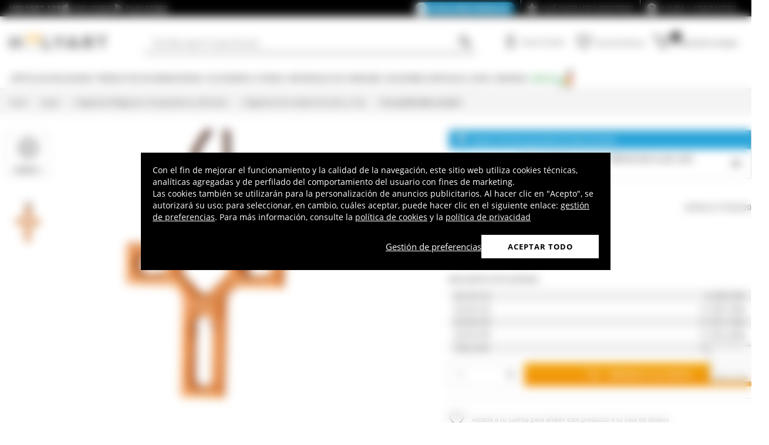

--- FILE ---
content_type: text/html; charset=utf-8
request_url: https://www.holyart.es/joyas/colgantes-religiosos-escapularios-y-broches/colgantes-de-madera-de-olivo-y-tau/cruz-perforada-corazon
body_size: 51597
content:
<!DOCTYPE html><html lang="es"><head><meta charSet="utf-8"/><link rel="preload" href="https://cdn-website.holyart.io/_next/static/assets/OpenSans-Bold.b42e8f99.woff2" as="font" type="font/woff2" crossorigin="anonymous"/><link rel="preload" href="https://cdn-website.holyart.io/_next/static/assets/OpenSans-SemiBold.a6f1c6b1.woff2" as="font" type="font/woff2" crossorigin="anonymous"/><link rel="preload" href="https://cdn-website.holyart.io/_next/static/assets/OpenSans-Regular.98f04fd8.woff2" as="font" type="font/woff2" crossorigin="anonymous"/><link rel="preload" href="https://cdn-website.holyart.io/_next/static/assets/OpenSans-CondensedBold.69c7aa11.woff2" as="font" type="font/woff2" crossorigin="anonymous"/><link rel="preload" href="https://cdn-website.holyart.io/_next/static/assets/icomoon.0541972f.ttf" as="font" type="font/ttf" crossorigin="anonymous"/><link rel="preconnect" href="https://media.holyart.it"/><link rel="preconnect" href="https://service.force.com"/><link rel="preconnect" href="https://statics.holyart.it"/><link rel="preconnect" href="https://cdn.evgnet.com"/><link rel="preconnect" href="https://dynamic.criteo.com"/><meta http-equiv="X-UA-Compatible" content="IE=edge,chrome=1"/><meta name="viewport" content="width=device-width, initial-scale=1.0, user-scalable=0, minimum-scale=1.0, maximum-scale=1.0"/><meta name="apple-itunes-app" content="app-id=1538602972, app-argument=holyart://singleProduct?id=3031"/><title>Cruz perforada corazón | venta online en HOLYART</title><meta name="description" content="Venta Cruz perforada corazón: Cruz de madera de olivo perforada hecha con agujero con forma de corazón en el medio. Simple y ligero, el pendiente llega desde Assisi. "/><meta name="author" content="Holyart"/><link rel="canonical" href="https://www.holyart.es/joyas/colgantes-religiosos-escapularios-y-broches/colgantes-de-madera-de-olivo-y-tau/cruz-perforada-corazon"/><link rel="preload" href="https://assets.holyart.it/images/PT002020/es/500/A/SN000000/CLOSEUP01_HD/h-afd9bea7/cruz-perforada-corazon.jpg" as="image"/><meta name="apple-mobile-web-app-capable" content="yes"/><meta name="apple-mobile-web-app-status-bar-style" content="black"/><meta name="apple-touch-fullscreen" content="yes"/><meta name="application-name" content="Holyart"/><link rel="apple-touch-icon" sizes="57x57" href="https://statics.holyart.it/icon/apple-icon-57x57_8cc2aad437.png"/><link rel="apple-touch-icon" sizes="60x60" href="https://statics.holyart.it/icon/apple-icon-60x60_82d0c6ad3f.png"/><link rel="apple-touch-icon" sizes="72x72" href="https://statics.holyart.it/icon/apple-icon-72x72_58a504445e.png"/><link rel="apple-touch-icon" sizes="76x76" href="https://statics.holyart.it/icon/apple-icon-76x76_6ae9cf277f.png"/><link rel="apple-touch-icon" sizes="114x114" href="https://statics.holyart.it/icon/apple-icon-114x114_45408be2aa.png"/><link rel="apple-touch-icon" sizes="120x120" href="https://statics.holyart.it/icon/apple-icon-120x120_610823f625.png"/><link rel="apple-touch-icon" sizes="144x144" href="https://statics.holyart.it/icon/apple-icon-144x144_081d969364.png"/><link rel="apple-touch-icon" sizes="152x152" href="https://statics.holyart.it/icon/apple-icon-152x152_ac8cfaaae6.png"/><link rel="apple-touch-icon" sizes="180x180" href="https://statics.holyart.it/icon/apple-icon-180x180_2567e14de6.png"/><link rel="icon" type="image/png" sizes="192x192" href="https://statics.holyart.it/icon/android-icon-192x192_dc9bde22e3.png"/><link rel="icon" type="image/png" sizes="32x32" href="https://statics.holyart.it/icon/favicon-32x32_099b3ca6e3.png"/><link rel="icon" type="image/png" sizes="96x96" href="https://statics.holyart.it/icon/favicon-96x96_4fd47e2a0e.png"/><link rel="icon" type="image/png" sizes="16x16" href="https://statics.holyart.it/icon/favicon-16x16_dba0ad89c2.png"/><meta name="msapplication-TileColor" content="#ffffff"/><meta name="msapplication-TileImage" content="https://statics.holyart.it/icon/ms-icon-144x144_c24f8cb24a.png"/><meta name="theme-color" content="#ffffff"/><link rel="manifest" href="https://statics.holyart.it/icon/manifest_0a1995ef0d.json"/><link rel="alternate" hrefLang="en" href="https://www.holyart.com/jewelry/religious-pendants-scapulars-and-brooches/olive-wood-pendants-and-tau-cross/heart-shaped-fretwork-cross"/><link rel="alternate" hrefLang="de-DE" href="https://www.holyart.de/schmuck/christliche-anhanger-skapuliere-und-broschen/olivenholz-anhanger-und-taukreuz-anhanger/kreuz-mit-loch-herz"/><link rel="alternate" hrefLang="en-GB" href="https://www.holyart.co.uk/jewellery/religious-pendants-scapulars-and-brooches/olive-wood-pendants-and-tau-cross/heart-shaped-fretwork-cross"/><link rel="alternate" hrefLang="it-IT" href="https://www.holyart.it/it/gioielli/ciondoli-religiosi-scapolari-e-spille/ciondoli-e-tau-in-legno-dulivo/croce-traforata-cuore"/><link rel="alternate" hrefLang="fr-FR" href="https://www.holyart.fr/bijoux-religieux/pendentifs-religieux-scapulaires-et-broches-religieuses/pendentifs-en-bois-dolivier-et-tau/crucifix-perforee-coeur"/><link rel="alternate" hrefLang="pl-PL" href="https://www.holyart.pl/bizuteria/zawieszki-religijne-szkaplerze-i-broszki/zawieszki-drewno-oliwne-i-tau/krzyz-z-sercem"/><link rel="alternate" hrefLang="pt-PT" href="https://www.holyart.pt/joias/pingentes-religiosos-escapularios-e-broches/pingentes-de-madeira-de-oliveira-e-tau/cruz-rendilhada-coracao"/><link rel="alternate" hrefLang="es-ES" href="https://www.holyart.es/joyas/colgantes-religiosos-escapularios-y-broches/colgantes-de-madera-de-olivo-y-tau/cruz-perforada-corazon"/><meta name="next-head-count" content="48"/><script id="interaction-studio-splide" src="/js/splide414.min.js" defer=""></script><link rel="preload" href="https://cdn-website.holyart.io/_next/static/css/5cbb1409faefe1c9.css" as="style"/><link rel="stylesheet" href="https://cdn-website.holyart.io/_next/static/css/5cbb1409faefe1c9.css" data-n-g=""/><link rel="preload" href="https://cdn-website.holyart.io/_next/static/css/322245d280185065.css" as="style"/><link rel="stylesheet" href="https://cdn-website.holyart.io/_next/static/css/322245d280185065.css" data-n-p=""/><noscript data-n-css=""></noscript><script defer="" nomodule="" src="https://cdn-website.holyart.io/_next/static/chunks/polyfills-c67a75d1b6f99dc8.js"></script><script src="https://cdn-website.holyart.io/_next/static/chunks/webpack-acb354646b23b7c2.js" defer=""></script><script src="https://cdn-website.holyart.io/_next/static/chunks/framework-f44ba79936f400b5.js" defer=""></script><script src="https://cdn-website.holyart.io/_next/static/chunks/main-7458fdfd316e6af6.js" defer=""></script><script src="https://cdn-website.holyart.io/_next/static/chunks/pages/_app-05582c716378d101.js" defer=""></script><script src="https://cdn-website.holyart.io/_next/static/chunks/330-c1a64c97ebb53d9b.js" defer=""></script><script src="https://cdn-website.holyart.io/_next/static/chunks/9884-fb503d40dcbcae02.js" defer=""></script><script src="https://cdn-website.holyart.io/_next/static/chunks/3909-fbe30e7e0b628471.js" defer=""></script><script src="https://cdn-website.holyart.io/_next/static/chunks/4799-64acbc2912e522e5.js" defer=""></script><script src="https://cdn-website.holyart.io/_next/static/chunks/4650-97868ff346be27ae.js" defer=""></script><script src="https://cdn-website.holyart.io/_next/static/chunks/3865-80af656fd0b3187c.js" defer=""></script><script src="https://cdn-website.holyart.io/_next/static/chunks/6640-8a7417328a8556de.js" defer=""></script><script src="https://cdn-website.holyart.io/_next/static/chunks/3589-7cd279d1d1183279.js" defer=""></script><script src="https://cdn-website.holyart.io/_next/static/chunks/6714-447e6d6ed5620a22.js" defer=""></script><script src="https://cdn-website.holyart.io/_next/static/chunks/1536-023d4c6e2de0eafb.js" defer=""></script><script src="https://cdn-website.holyart.io/_next/static/chunks/9145-e2cfc0630f518d73.js" defer=""></script><script src="https://cdn-website.holyart.io/_next/static/chunks/6622-af73043fe07e8de6.js" defer=""></script><script src="https://cdn-website.holyart.io/_next/static/chunks/8815-dce85a0ccf0e6edc.js" defer=""></script><script src="https://cdn-website.holyart.io/_next/static/chunks/5990-9b3d105caf2cbf26.js" defer=""></script><script src="https://cdn-website.holyart.io/_next/static/chunks/pages/product/%5B...path%5D-f542cb54a6b4fc9c.js" defer=""></script><script src="https://cdn-website.holyart.io/_next/static/b56d998/_buildManifest.js" defer=""></script><script src="https://cdn-website.holyart.io/_next/static/b56d998/_ssgManifest.js" defer=""></script></head><body><div id="__next" data-reactroot=""><div class="toast__context-container"></div><script id="risk-js" defer="" src="/js/risk.min.js"></script><noscript><img src="https://queue.simpleanalyticscdn.com/noscript.gif" alt="" referrerPolicy="no-referrer-when-downgrade"/></noscript><div id="layout" class=""><header class="header"><div class="pre-header__wrapper"><div class="container-fluid header-premium__container"><div class="d-flex header-premium__container align-items-center justify-content-between"><div class="d-flex align-items-center header-premium__text"><strong>Holyart APP</strong><div class="header-premium__app-link ms-2"><span class="icon icon-applestore"></span><a href="https://apps.apple.com/es/app/holyart-art%C3%ADculos-religiosos/id1538602972?itsct=apps_box&amp;itscg=30200" rel="noopener noreferrer" target="_blank">App Store</a></div><div class="header-premium__app-link"><span class="icon icon-playstore"></span><a href="https://play.google.com/store/apps/details?id=com.pulcranet.holyart&amp;hl=es" rel="noopener noreferrer" target="_blank">Play Store</a></div></div><div class="header-premium__links"><a class="link--base header-premium__link" href="/premium"><span class="header-premium__link-custom">Descubre Premium</span></a><a class="link--base header-premium__link" href="/comentarios-de-nuestros-clientes"><span class="icon icon-addtowishlist"></span><span class="header-premium__link-text">Qué dicen de nosotros</span></a><div class="header-premium__link"><span class="icon icon-help-alt"></span><a class="header-premium__link-text" target="_blank" rel="noreferrer" href="https://support.holyart.es">Ayuda y contactos</a></div></div></div></div></div><div class="header-main"><div class="container-fluid"><div class="header-main__container"><div class="header-main__hamburger"><span class="icon icon-hamburger_menu"></span></div><div class="header-main__logo"><a class="link--base" href="/"><img height="33" width="170" src="[data-uri]" alt="Holyart.it - Arte Sacra e Articoli Religiosi"/></a></div><div class="header-main__services"><div class="header-main__search"><div class="header-main__search-input"><input type="search" placeholder="Escribe aquí lo que buscas " value="" autoComplete="off"/><button aria-label="Búsqueda"><span class="icon icon-search"></span></button></div></div><nav class="header-main__nav"><ul class="header-main__nav-list"><li class="header-main__nav-item"><span aria-label="Iniciar Sesión" type="button" aria-haspopup="dialog" aria-expanded="false" aria-controls="" data-state="closed" data-slot="popover-trigger" class="outline-none focus:outline-none"><span class="block header-main__nav-button"><span class="icon icon-user"></span><span class="header-main__nav-label">Iniciar Sesión</span></span></span></li><li class="header-main__nav-item header-main__nav-item--wishlists"><a class="link--base header-main__nav-link !no-underline !hover:opacity-10" href="/wishlists"><div class="header-main__nav-icon"><span class="icon icon-heart-stroke"></span></div><span class="header-main__nav-label">Lista de deseos</span></a></li><li class="header-main__nav-item"><button type="button" class="outline-none focus:outline-none header-main__nav-link hover:no-underline" aria-haspopup="dialog" aria-expanded="false" aria-controls="" data-state="closed" data-slot="popover-trigger"><div class="header-main__nav-icon"><span class="icon icon-cart"></span><div class="header-main__cart-amount"></div></div><span class="header-main__nav-label">Cesta de la compra</span></button></li></ul></nav></div></div></div><div class="header-main__search-bar-wrapper" id="search-bar"><div class="header-main__search-bar"><div class="header-main__search-input"><input type="search" placeholder="Escribe aquí lo que buscas " value="" autoComplete="off"/><button aria-label="Búsqueda"><span class="icon icon-search"></span></button></div></div></div></div><div class="header-categories"><div class="container-fluid"><nav><ul class="flex justify-between"><li class="header-categories__item header-categories__item-108217"><a class="link--base header-categories__link header-categories__arrow-dispatch" href="/articulos-religiosos">Artículos religiosos</a><div class="header-categories__menu"><div class="container-fluid"><div class="row"><span class="header-category__title">Artículos religiosos</span></div><div class="row no-gutters"><div class="col-sm-9"><ul class="row no-gutters"><li class="col-sm-3 header-category__col"><ul><li class="header-category__item"><a class="link--base link header-category__link" href="/articulos-religiosos/aros-y-coronas">Aros y Coronas</a></li><li class="header-category__item"><a class="link--base link header-category__link" href="/articulos-religiosos/articulos-funerarios">Artículos Funerarios</a></li><li class="header-category__item"><a class="link--base link header-category__link" href="/articulos-religiosos/atriles">Atriles</a></li><li class="header-category__item"><a class="link--base link header-category__link" href="/articulos-religiosos/aurea-de-bottega-tifernate">Aurea de Bottega Tifernate</a></li><li class="header-category__item"><a class="link--base link header-category__link" href="/articulos-religiosos/azur-loppiano">Azur Loppiano</a></li><li class="header-category__item"><a class="link--base link header-category__link" href="/articulos-religiosos/bajorrelieves">Bajorrelieves</a></li><li class="header-category__item"><a class="link--base link header-category__link" href="/articulos-religiosos/calcomanias-religiosas">Calcomanías religiosas</a></li><li class="header-category__item"><a class="link--base link header-category__link" href="/articulos-religiosos/ceramica-centro-ave">Cerámica Centro Ave</a></li><li class="header-category__item"><a class="link--base link header-category__link" href="/articulos-religiosos/crucifijos">Crucifijos</a></li></ul></li><li class="col-sm-4 header-category__col"><ul><li class="header-category__item"><a class="link--base link header-category__link" href="/articulos-religiosos/cuadros-estampas-y-manuscritos-iluminados">Cuadros, estampas y manuscritos iluminados</a></li><li class="header-category__item"><a class="link--base link header-category__link" href="/articulos-religiosos/dvd-religiosos">DVD Religiosos</a></li><li class="header-category__item"><a class="link--base link header-category__link" href="/articulos-religiosos/estampas-religiosas-y-tarjetas-de-felicitacion">Estampas Religiosas y Tarjetas de Felicitación</a></li><li class="header-category__item"><a class="link--base link header-category__link" href="/articulos-religiosos/exvotos">Exvotos</a></li><li class="header-category__item"><a class="link--base link header-category__link" href="/articulos-religiosos/fundas-libros-sacros-y-marcalibros">Fundas Libros Sacros y Marcalibros</a></li><li class="header-category__item"><a class="link--base link header-category__link" href="/articulos-religiosos/iconos-religiosos">Iconos Religiosos</a></li><li class="header-category__item"><a class="link--base link header-category__link" href="/articulos-religiosos/imagineria-religiosa">Imaginería Religiosa</a></li><li class="header-category__item"><a class="link--base link header-category__link" href="/articulos-religiosos/imanes-de-los-santos-virgen-y-papa">Imanes de los Santos, Virgen y Papa</a></li><li class="header-category__item"><a class="link--base link header-category__link" href="/articulos-religiosos/incensarios">Incensarios</a></li></ul></li><li class="col-sm-3 header-category__col"><ul><li class="header-category__item"><a class="link--base link header-category__link" href="/articulos-religiosos/libros-sacros">Libros Sacros</a></li><li class="header-category__item"><a class="link--base link header-category__link" href="/articulos-religiosos/llaveros">Llaveros</a></li><li class="header-category__item"><a class="link--base link header-category__link" href="/articulos-religiosos/medallas-de-cofradia">Medallas de cofradía</a></li><li class="header-category__item"><a class="link--base link header-category__link" href="/articulos-religiosos/portavelas-y-candeleros">Portavelas y candeleros</a></li><li class="header-category__item"><a class="link--base link header-category__link" href="/articulos-religiosos/rosarios-y-porta-rosarios">Rosarios y Porta Rosarios</a></li><li class="header-category__item"><a class="link--base link header-category__link" href="/articulos-religiosos/souvenirs-y-recuerdos-sacros">Souvenirs y Recuerdos Sacros</a></li><li class="header-category__item"><a class="link--base link header-category__link" href="/articulos-religiosos/tapices">Tapices</a></li><li class="header-category__item"><a class="link--base link header-category__link" href="/articulos-religiosos/willow-tree-jim-shore-legacy-of-love">Willow Tree - Jim Shore - Legacy of Love</a></li><li class="header-category__item"><a class="link--base link header-category__link" href="/articulos-religiosos/angeles">Ángeles</a></li></ul></li></ul></div><div class="col.sm-3"><span style="box-sizing:border-box;display:inline-block;overflow:hidden;width:initial;height:initial;background:none;opacity:1;border:0;margin:0;padding:0;position:relative;max-width:100%"><span style="box-sizing:border-box;display:block;width:initial;height:initial;background:none;opacity:1;border:0;margin:0;padding:0;max-width:100%"><img style="display:block;max-width:100%;width:initial;height:initial;background:none;opacity:1;border:0;margin:0;padding:0" alt="" aria-hidden="true" src="data:image/svg+xml,%3csvg%20xmlns=%27http://www.w3.org/2000/svg%27%20version=%271.1%27%20width=%27270%27%20height=%27270%27/%3e"/></span><img alt="Artículos religiosos" src="[data-uri]" decoding="async" data-nimg="intrinsic" style="position:absolute;top:0;left:0;bottom:0;right:0;box-sizing:border-box;padding:0;border:none;margin:auto;display:block;width:0;height:0;min-width:100%;max-width:100%;min-height:100%;max-height:100%"/><noscript><img alt="Artículos religiosos" src="https://assets.holyart.it/menu/108217.jpg" decoding="async" data-nimg="intrinsic" style="position:absolute;top:0;left:0;bottom:0;right:0;box-sizing:border-box;padding:0;border:none;margin:auto;display:block;width:0;height:0;min-width:100%;max-width:100%;min-height:100%;max-height:100%" loading="lazy"/></noscript></span></div></div></div></div></li><li class="header-categories__item header-categories__item-108218"><a class="link--base header-categories__link header-categories__arrow-dispatch" href="/productos-de-monasterios">Productos de Monasterios</a><div class="header-categories__menu"><div class="container-fluid"><div class="row"><span class="header-category__title">Productos de Monasterios</span></div><div class="row no-gutters"><div class="col-sm-9"><ul class="row no-gutters"><li class="col-sm-3 header-category__col"><ul><li class="header-category__item"><a class="link--base link header-category__link" href="/productos-de-monasterios/aceite-de-oliva-y-especias">Aceite de oliva y especias</a></li><li class="header-category__item"><a class="link--base link header-category__link" href="/productos-de-monasterios/caramelos-y-golosinas">Caramelos y golosinas</a></li><li class="header-category__item"><a class="link--base link header-category__link" href="/productos-de-monasterios/cerveza-trapista-y-de-la-abadia">Cerveza Trapista y de la Abadía</a></li><li class="header-category__item"><a class="link--base link header-category__link" href="/productos-de-monasterios/chocolate-trapense">Chocolate trapense</a></li></ul></li><li class="col-sm-4 header-category__col"><ul><li class="header-category__item"><a class="link--base link header-category__link" href="/productos-de-monasterios/confituras-y-mermeladas">Confituras y Mermeladas</a></li><li class="header-category__item"><a class="link--base link header-category__link" href="/productos-de-monasterios/cosmeticos-aceites-esenciales">Cosméticos - Aceites esenciales</a></li><li class="header-category__item"><a class="link--base link header-category__link" href="/productos-de-monasterios/infusiones-y-tisanas">Infusiones y tisanas</a></li><li class="header-category__item"><a class="link--base link header-category__link" href="/productos-de-monasterios/integradores-y-remedios-naturales">Integradores y remedios naturales</a></li></ul></li><li class="col-sm-3 header-category__col"><ul><li class="header-category__item"><a class="link--base link header-category__link" href="/productos-de-monasterios/licores-aguardientes-digestivos">Licores, Aguardientes, Digestivos</a></li><li class="header-category__item"><a class="link--base link header-category__link" href="/productos-de-monasterios/productos-de-la-colmena">Productos de la colmena</a></li><li class="header-category__item"><a class="link--base link header-category__link" href="/productos-de-monasterios/vinos-de-monasterio">Vinos de monasterio</a></li></ul></li></ul></div><div class="col.sm-3"><span style="box-sizing:border-box;display:inline-block;overflow:hidden;width:initial;height:initial;background:none;opacity:1;border:0;margin:0;padding:0;position:relative;max-width:100%"><span style="box-sizing:border-box;display:block;width:initial;height:initial;background:none;opacity:1;border:0;margin:0;padding:0;max-width:100%"><img style="display:block;max-width:100%;width:initial;height:initial;background:none;opacity:1;border:0;margin:0;padding:0" alt="" aria-hidden="true" src="data:image/svg+xml,%3csvg%20xmlns=%27http://www.w3.org/2000/svg%27%20version=%271.1%27%20width=%27270%27%20height=%27270%27/%3e"/></span><img alt="Productos de Monasterios" src="[data-uri]" decoding="async" data-nimg="intrinsic" style="position:absolute;top:0;left:0;bottom:0;right:0;box-sizing:border-box;padding:0;border:none;margin:auto;display:block;width:0;height:0;min-width:100%;max-width:100%;min-height:100%;max-height:100%"/><noscript><img alt="Productos de Monasterios" src="https://assets.holyart.it/menu/108218.jpg" decoding="async" data-nimg="intrinsic" style="position:absolute;top:0;left:0;bottom:0;right:0;box-sizing:border-box;padding:0;border:none;margin:auto;display:block;width:0;height:0;min-width:100%;max-width:100%;min-height:100%;max-height:100%" loading="lazy"/></noscript></span></div></div></div></div></li><li class="header-categories__item header-categories__item-104"><a class="link--base header-categories__link header-categories__arrow-dispatch" href="/accesorios-liturgia">Accesorios Liturgia</a><div class="header-categories__menu"><div class="container-fluid"><div class="row"><span class="header-category__title">Accesorios Liturgia</span></div><div class="row no-gutters"><div class="col-sm-9"><ul class="row no-gutters"><li class="col-sm-3 header-category__col"><ul><li class="header-category__item"><a class="link--base link header-category__link" href="/"></a></li><li class="header-category__item"><a class="link--base link header-category__link" href="/accesorios-liturgia/accesorios-para-bendicion">Accesorios para bendición</a></li><li class="header-category__item"><a class="link--base link header-category__link" href="/accesorios-liturgia/accesorios-varios-liturgia">Accesorios varios liturgia</a></li><li class="header-category__item"><a class="link--base link header-category__link" href="/accesorios-liturgia/articulos-obispales">Artículos Obispales</a></li><li class="header-category__item"><a class="link--base link header-category__link" href="/accesorios-liturgia/campanillas-liturgicas">Campanillas Litúrgicas</a></li><li class="header-category__item"><a class="link--base link header-category__link" href="/accesorios-liturgia/candeleros-candelabros-y-portavelas">Candeleros, Candelabros y Portavelas</a></li><li class="header-category__item"><a class="link--base link header-category__link" href="/accesorios-liturgia/calices-copones-y-patenas">Cálices, Copones y Patenas</a></li><li class="header-category__item"><a class="link--base link header-category__link" href="/accesorios-liturgia/diseno-para-la-liturgia">Diseño para la liturgia</a></li></ul></li><li class="col-sm-4 header-category__col"><ul><li class="header-category__item"><a class="link--base link header-category__link" href="/accesorios-liturgia/dispositivos-de-proteccion-y-seguridad">Dispositivos de protección y seguridad</a></li><li class="header-category__item"><a class="link--base link header-category__link" href="/accesorios-liturgia/incensarios-y-navetas">Incensarios y navetas</a></li><li class="header-category__item"><a class="link--base link header-category__link" href="/accesorios-liturgia/jarras-para-manutergio">Jarras para manutergio</a></li><li class="header-category__item"><a class="link--base link header-category__link" href="/accesorios-liturgia/lamparas-y-cirios-para-el-santisimo">Lámparas y cirios para el Santísimo</a></li><li class="header-category__item"><a class="link--base link header-category__link" href="/accesorios-liturgia/lamparas-y-linternas">Lámparas y linternas</a></li><li class="header-category__item"><a class="link--base link header-category__link" href="/accesorios-liturgia/maletas-para-la-celebracion">Maletas para la celebración</a></li><li class="header-category__item"><a class="link--base link header-category__link" href="/accesorios-liturgia/mobiliario-sagrado">Mobiliario Sagrado</a></li><li class="header-category__item"><a class="link--base link header-category__link" href="/accesorios-liturgia/moldes-y-troqueles-para-hostias">Moldes y troqueles para hostias</a></li></ul></li><li class="col-sm-3 header-category__col"><ul><li class="header-category__item"><a class="link--base link header-category__link" href="/accesorios-liturgia/ornamentos-liturgicos">Ornamentos litúrgicos</a></li><li class="header-category__item"><a class="link--base link header-category__link" href="/accesorios-liturgia/ostensorios-custodias-tronos-y-relicarios">Ostensorios , Custodias, Tronos  y Relicarios</a></li><li class="header-category__item"><a class="link--base link header-category__link" href="/accesorios-liturgia/procesiones">Procesiones</a></li><li class="header-category__item"><a class="link--base link header-category__link" href="/accesorios-liturgia/relicarios-eucaristicos">Relicarios eucarísticos</a></li><li class="header-category__item"><a class="link--base link header-category__link" href="/accesorios-liturgia/ropa-de-sacerdote">Ropa de sacerdote</a></li><li class="header-category__item"><a class="link--base link header-category__link" href="/accesorios-liturgia/santos-oleos-y-bautismo">Santos óleos y bautismo</a></li><li class="header-category__item"><a class="link--base link header-category__link" href="/accesorios-liturgia/sastreria-eclesiastica">Sastrería eclesiástica</a></li><li class="header-category__item"><a class="link--base link header-category__link" href="/accesorios-liturgia/vinajeras">Vinajeras</a></li></ul></li></ul></div><div class="col.sm-3"><span style="box-sizing:border-box;display:inline-block;overflow:hidden;width:initial;height:initial;background:none;opacity:1;border:0;margin:0;padding:0;position:relative;max-width:100%"><span style="box-sizing:border-box;display:block;width:initial;height:initial;background:none;opacity:1;border:0;margin:0;padding:0;max-width:100%"><img style="display:block;max-width:100%;width:initial;height:initial;background:none;opacity:1;border:0;margin:0;padding:0" alt="" aria-hidden="true" src="data:image/svg+xml,%3csvg%20xmlns=%27http://www.w3.org/2000/svg%27%20version=%271.1%27%20width=%27270%27%20height=%27270%27/%3e"/></span><img alt="Accesorios Liturgia" src="[data-uri]" decoding="async" data-nimg="intrinsic" style="position:absolute;top:0;left:0;bottom:0;right:0;box-sizing:border-box;padding:0;border:none;margin:auto;display:block;width:0;height:0;min-width:100%;max-width:100%;min-height:100%;max-height:100%"/><noscript><img alt="Accesorios Liturgia" src="https://assets.holyart.it/menu/104.jpg" decoding="async" data-nimg="intrinsic" style="position:absolute;top:0;left:0;bottom:0;right:0;box-sizing:border-box;padding:0;border:none;margin:auto;display:block;width:0;height:0;min-width:100%;max-width:100%;min-height:100%;max-height:100%" loading="lazy"/></noscript></span></div></div></div></div></li><li class="header-categories__item header-categories__item-105"><a class="link--base header-categories__link header-categories__arrow-dispatch" href="/materiales-de-consumo">Materiales de consumo</a><div class="header-categories__menu"><div class="container-fluid"><div class="row"><span class="header-category__title">Materiales de consumo</span></div><div class="row no-gutters"><div class="col-sm-9"><ul class="row no-gutters"><li class="col-sm-3 header-category__col"><ul><li class="header-category__item"><a class="link--base link header-category__link" href="/materiales-de-consumo/carbones">Carbones</a></li><li class="header-category__item"><a class="link--base link header-category__link" href="/materiales-de-consumo/cera-liquida-o-parafina-para-lamparas">Cera Líquida o Parafina para lámparas</a></li><li class="header-category__item"><a class="link--base link header-category__link" href="/materiales-de-consumo/inciensos-muestras">Inciensos muestras</a></li></ul></li><li class="col-sm-4 header-category__col"><ul><li class="header-category__item"><a class="link--base link header-category__link" href="/materiales-de-consumo/inciensos-balsamos-y-resinas">Inciensos, bálsamos y resinas</a></li><li class="header-category__item"><a class="link--base link header-category__link" href="/materiales-de-consumo/particulas-hostias-para-misa">Partículas, hostias para misa</a></li><li class="header-category__item"><a class="link--base link header-category__link" href="/materiales-de-consumo/velas-votivas">Velas votivas</a></li></ul></li><li class="col-sm-3 header-category__col"><ul><li class="header-category__item"><a class="link--base link header-category__link" href="/materiales-de-consumo/velas-cirios-velones">Velas, cirios, velones</a></li><li class="header-category__item"><a class="link--base link header-category__link" href="/materiales-de-consumo/vino-de-misa">Vino de Misa</a></li></ul></li></ul></div><div class="col.sm-3"><span style="box-sizing:border-box;display:inline-block;overflow:hidden;width:initial;height:initial;background:none;opacity:1;border:0;margin:0;padding:0;position:relative;max-width:100%"><span style="box-sizing:border-box;display:block;width:initial;height:initial;background:none;opacity:1;border:0;margin:0;padding:0;max-width:100%"><img style="display:block;max-width:100%;width:initial;height:initial;background:none;opacity:1;border:0;margin:0;padding:0" alt="" aria-hidden="true" src="data:image/svg+xml,%3csvg%20xmlns=%27http://www.w3.org/2000/svg%27%20version=%271.1%27%20width=%27270%27%20height=%27270%27/%3e"/></span><img alt="Materiales de consumo" src="[data-uri]" decoding="async" data-nimg="intrinsic" style="position:absolute;top:0;left:0;bottom:0;right:0;box-sizing:border-box;padding:0;border:none;margin:auto;display:block;width:0;height:0;min-width:100%;max-width:100%;min-height:100%;max-height:100%"/><noscript><img alt="Materiales de consumo" src="https://assets.holyart.it/menu/105.jpg" decoding="async" data-nimg="intrinsic" style="position:absolute;top:0;left:0;bottom:0;right:0;box-sizing:border-box;padding:0;border:none;margin:auto;display:block;width:0;height:0;min-width:100%;max-width:100%;min-height:100%;max-height:100%" loading="lazy"/></noscript></span></div></div></div></div></li><li class="header-categories__item header-categories__item-108221"><a class="link--base header-categories__link header-categories__arrow-dispatch" href="/ocasiones-especiales">Ocasiones especiales</a><div class="header-categories__menu"><div class="container-fluid"><div class="row"><span class="header-category__title">Ocasiones especiales</span></div><div class="row no-gutters"><div class="col-sm-9"><ul class="row no-gutters"><li class="col-sm-3 header-category__col"><ul><li class="header-category__item"><a class="link--base link header-category__link" href="/ocasiones-especiales/bautismo">Bautismo</a></li><li class="header-category__item"><a class="link--base link header-category__link" href="/ocasiones-especiales/benedicto-xvi">Benedicto XVI</a></li><li class="header-category__item"><a class="link--base link header-category__link" href="/ocasiones-especiales/bodas">Bodas</a></li><li class="header-category__item"><a class="link--base link header-category__link" href="/ocasiones-especiales/carlos-acutis">Carlos Acutis</a></li><li class="header-category__item"><a class="link--base link header-category__link" href="/ocasiones-especiales/confirmacion">Confirmación</a></li><li class="header-category__item"><a class="link--base link header-category__link" href="/ocasiones-especiales/juan-pablo-ii">Juan Pablo II</a></li><li class="header-category__item"><a class="link--base link header-category__link" href="/ocasiones-especiales/padre-pio">Padre Pío</a></li></ul></li><li class="col-sm-4 header-category__col"><ul><li class="header-category__item"><a class="link--base link header-category__link" href="/ocasiones-especiales/papa-francisco">Papa Francisco</a></li><li class="header-category__item"><a class="link--base link header-category__link" href="/ocasiones-especiales/papa-leon-xiv">Papa León XIV</a></li><li class="header-category__item"><a class="link--base link header-category__link" href="/ocasiones-especiales/pesebre-de-pascua">Pesebre de Pascua</a></li><li class="header-category__item"><a class="link--base link header-category__link" href="/ocasiones-especiales/pier-giorgio-frassati">Pier Giorgio Frassati</a></li><li class="header-category__item"><a class="link--base link header-category__link" href="/ocasiones-especiales/primera-comunion">Primera comunión</a></li><li class="header-category__item"><a class="link--base link header-category__link" href="/ocasiones-especiales/regalos-para-la-primera-confesion">Regalos para la Primera Confesión</a></li><li class="header-category__item"><a class="link--base link header-category__link" href="/ocasiones-especiales/san-benito">San Benito</a></li></ul></li><li class="col-sm-3 header-category__col"><ul><li class="header-category__item"><a class="link--base link header-category__link" href="/ocasiones-especiales/san-francisco-de-asis">San Francisco de Asís</a></li><li class="header-category__item"><a class="link--base link header-category__link" href="/ocasiones-especiales/san-jose">San José</a></li><li class="header-category__item"><a class="link--base link header-category__link" href="/ocasiones-especiales/san-valentin">San Valentín</a></li><li class="header-category__item"><a class="link--base link header-category__link" href="/ocasiones-especiales/semana-santa-y-cuaresma">Semana Santa</a></li><li class="header-category__item"><a class="link--base link header-category__link" href="/ocasiones-especiales/virgen-de-fatima">Virgen de Fatima</a></li><li class="header-category__item"><a class="link--base link header-category__link" href="/ocasiones-especiales/virgen-de-lourdes">Virgen de Lourdes</a></li><li class="header-category__item"><a class="link--base link header-category__link" href="/ocasiones-especiales/virgen-de-medjugorje">Virgen de Medjugorje</a></li></ul></li></ul></div><div class="col.sm-3"><span style="box-sizing:border-box;display:inline-block;overflow:hidden;width:initial;height:initial;background:none;opacity:1;border:0;margin:0;padding:0;position:relative;max-width:100%"><span style="box-sizing:border-box;display:block;width:initial;height:initial;background:none;opacity:1;border:0;margin:0;padding:0;max-width:100%"><img style="display:block;max-width:100%;width:initial;height:initial;background:none;opacity:1;border:0;margin:0;padding:0" alt="" aria-hidden="true" src="data:image/svg+xml,%3csvg%20xmlns=%27http://www.w3.org/2000/svg%27%20version=%271.1%27%20width=%27270%27%20height=%27270%27/%3e"/></span><img alt="Ocasiones especiales" src="[data-uri]" decoding="async" data-nimg="intrinsic" style="position:absolute;top:0;left:0;bottom:0;right:0;box-sizing:border-box;padding:0;border:none;margin:auto;display:block;width:0;height:0;min-width:100%;max-width:100%;min-height:100%;max-height:100%"/><noscript><img alt="Ocasiones especiales" src="https://assets.holyart.it/menu/108221.jpg" decoding="async" data-nimg="intrinsic" style="position:absolute;top:0;left:0;bottom:0;right:0;box-sizing:border-box;padding:0;border:none;margin:auto;display:block;width:0;height:0;min-width:100%;max-width:100%;min-height:100%;max-height:100%" loading="lazy"/></noscript></span></div></div></div></div></li><li class="header-categories__item header-categories__item-108589"><a class="link--base header-categories__link header-categories__arrow-dispatch" href="/joyas">Joyas</a><div class="header-categories__menu"><div class="container-fluid"><div class="row"><span class="header-category__title">Joyas</span></div><div class="row no-gutters"><div class="col-sm-9"><ul class="row no-gutters"><li class="col-sm-3 header-category__col"><ul><li class="header-category__item"><a class="link--base link header-category__link" href="/joyas/anillos-religiosos">Anillos religiosos</a></li><li class="header-category__item"><a class="link--base link header-category__link" href="/joyas/colecciones">Colecciones</a></li><li class="header-category__item"><a class="link--base link header-category__link" href="/joyas/colgantes-religiosos-escapularios-y-broches">Colgantes Religiosos, Escapularios y Broches</a></li></ul></li><li class="col-sm-4 header-category__col"><ul><li class="header-category__item"><a class="link--base link header-category__link" href="/joyas/collares-religiosos">Collares Religiosos</a></li><li class="header-category__item"><a class="link--base link header-category__link" href="/joyas/medallas-religiosas">Medallas Religiosas</a></li><li class="header-category__item"><a class="link--base link header-category__link" href="/joyas/pendientes-religiosos">Pendientes Religiosos</a></li></ul></li><li class="col-sm-3 header-category__col"><ul><li class="header-category__item"><a class="link--base link header-category__link" href="/joyas/pulseras-religiosas">Pulseras religiosas</a></li><li class="header-category__item"><a class="link--base link header-category__link" href="/joyas/relojes">Relojes</a></li></ul></li></ul></div><div class="col.sm-3"><span style="box-sizing:border-box;display:inline-block;overflow:hidden;width:initial;height:initial;background:none;opacity:1;border:0;margin:0;padding:0;position:relative;max-width:100%"><span style="box-sizing:border-box;display:block;width:initial;height:initial;background:none;opacity:1;border:0;margin:0;padding:0;max-width:100%"><img style="display:block;max-width:100%;width:initial;height:initial;background:none;opacity:1;border:0;margin:0;padding:0" alt="" aria-hidden="true" src="data:image/svg+xml,%3csvg%20xmlns=%27http://www.w3.org/2000/svg%27%20version=%271.1%27%20width=%27270%27%20height=%27270%27/%3e"/></span><img alt="Joyas" src="[data-uri]" decoding="async" data-nimg="intrinsic" style="position:absolute;top:0;left:0;bottom:0;right:0;box-sizing:border-box;padding:0;border:none;margin:auto;display:block;width:0;height:0;min-width:100%;max-width:100%;min-height:100%;max-height:100%"/><noscript><img alt="Joyas" src="https://assets.holyart.it/menu/108589.jpg" decoding="async" data-nimg="intrinsic" style="position:absolute;top:0;left:0;bottom:0;right:0;box-sizing:border-box;padding:0;border:none;margin:auto;display:block;width:0;height:0;min-width:100%;max-width:100%;min-height:100%;max-height:100%" loading="lazy"/></noscript></span></div></div></div></div></li><li class="header-categories__item header-categories__item-108375"><a class="link--base header-categories__link header-categories__arrow-dispatch" href="/navidad">Navidad</a><div class="header-categories__menu"><div class="container-fluid"><div class="row"><span class="header-category__title">Navidad</span></div><div class="row no-gutters"><div class="col-sm-9"><ul class="row no-gutters"><li class="col-sm-3 header-category__col"><ul><li class="header-category__item"><a class="link--base link header-category__link" href="/navidad/adornos-para-el-arbol-de-navidad">Adornos para el Árbol de Navidad</a></li><li class="header-category__item"><a class="link--base link header-category__link" href="/navidad/adviento">Adviento</a></li><li class="header-category__item"><a class="link--base link header-category__link" href="/navidad/animales-para-el-pesebre">Animales para el pesebre</a></li><li class="header-category__item"><a class="link--base link header-category__link" href="/navidad/belenes">Belenes</a></li><li class="header-category__item"><a class="link--base link header-category__link" href="/navidad/bola-de-cristal-navidena">Bola de Cristal Navideña</a></li><li class="header-category__item"><a class="link--base link header-category__link" href="/navidad/carrillones-navidenos">Carrillones Navideños</a></li></ul></li><li class="col-sm-4 header-category__col"><ul><li class="header-category__item"><a class="link--base link header-category__link" href="/navidad/decoraciones-navidenas-para-la-casa">Decoraciones navideñas para la casa</a></li><li class="header-category__item"><a class="link--base link header-category__link" href="/navidad/escenografias-para-pesebre">Escenografías para pesebre</a></li><li class="header-category__item"><a class="link--base link header-category__link" href="/navidad/estatuas-del-nino-jesus">Estatuas del Niño Jesús</a></li><li class="header-category__item"><a class="link--base link header-category__link" href="/navidad/figuras-del-belen">Figuras del Belén</a></li><li class="header-category__item"><a class="link--base link header-category__link" href="/navidad/luces-de-navidad">Luces de Navidad</a></li><li class="header-category__item"><a class="link--base link header-category__link" href="/navidad/luces-profesionales-y-extensibles-navidenas">Luces profesionales y extensibles navideñas</a></li></ul></li><li class="col-sm-3 header-category__col"><ul><li class="header-category__item"><a class="link--base link header-category__link" href="/navidad/movimientos-para-el-belen">Movimientos para el Belén</a></li><li class="header-category__item"><a class="link--base link header-category__link" href="/navidad/nacimiento">Nacimiento</a></li><li class="header-category__item"><a class="link--base link header-category__link" href="/navidad/navidad-sostenible">Navidad Sostenible</a></li><li class="header-category__item"><a class="link--base link header-category__link" href="/navidad/pesebre-hecho-por-ti-y-miniaturas">Pesebre hecho por ti y  miniaturas</a></li><li class="header-category__item"><a class="link--base link header-category__link" href="/navidad/pueblos-navidenos-en-miniatura">Pueblos navideños en miniatura</a></li><li class="header-category__item"><a class="link--base link header-category__link" href="/navidad/arboles-de-navidad">Árboles de Navidad</a></li></ul></li></ul></div><div class="col.sm-3"><span style="box-sizing:border-box;display:inline-block;overflow:hidden;width:initial;height:initial;background:none;opacity:1;border:0;margin:0;padding:0;position:relative;max-width:100%"><span style="box-sizing:border-box;display:block;width:initial;height:initial;background:none;opacity:1;border:0;margin:0;padding:0;max-width:100%"><img style="display:block;max-width:100%;width:initial;height:initial;background:none;opacity:1;border:0;margin:0;padding:0" alt="" aria-hidden="true" src="data:image/svg+xml,%3csvg%20xmlns=%27http://www.w3.org/2000/svg%27%20version=%271.1%27%20width=%27270%27%20height=%27270%27/%3e"/></span><img alt="Navidad" src="[data-uri]" decoding="async" data-nimg="intrinsic" style="position:absolute;top:0;left:0;bottom:0;right:0;box-sizing:border-box;padding:0;border:none;margin:auto;display:block;width:0;height:0;min-width:100%;max-width:100%;min-height:100%;max-height:100%"/><noscript><img alt="Navidad" src="https://assets.holyart.it/menu/108375.jpg" decoding="async" data-nimg="intrinsic" style="position:absolute;top:0;left:0;bottom:0;right:0;box-sizing:border-box;padding:0;border:none;margin:auto;display:block;width:0;height:0;min-width:100%;max-width:100%;min-height:100%;max-height:100%" loading="lazy"/></noscript></span></div></div></div></div></li><li class="header-categories__item header-categories__item-108480"><a class="link--base header-categories__link header-categories__arrow-dispatch" href="/jubileo-2025-peregrinos-de-la-esperanza">Jubileo<span class="icon-giubileo"><span class="path1"></span><span class="path2"></span><span class="path3"></span><span class="path4"></span><span class="path5"></span><span class="path6"></span><span class="path7"></span><span class="path8"></span><span class="path9"></span><span class="path10"></span><span class="path11"></span><span class="path12"></span><span class="path13"></span><span class="path14"></span><span class="path15"></span><span class="path16"></span></span></a><div class="header-categories__menu"><div class="container-fluid"><div class="row"><span class="header-category__title">Jubileo</span></div><div class="row no-gutters"><div class="col-sm-9"><ul class="row no-gutters"><li class="col-sm-3 header-category__col"><ul><li class="header-category__item"><a class="link--base link header-category__link" href="/jubileo-2025-peregrinos-de-la-esperanza/articulos-para-iglesias-y-liturgia-jubileo-2025">Artículos para iglesias y liturgia Jubileo 2025</a></li><li class="header-category__item"><a class="link--base link header-category__link" href="/jubileo-2025-peregrinos-de-la-esperanza/gadget-y-souvenir-jubileo-2025">Gadget y Souvenir Jubileo 2025</a></li><li class="header-category__item"><a class="link--base link header-category__link" href="/jubileo-2025-peregrinos-de-la-esperanza/joyas-del-jubileo-2025">Joyas del Jubileo 2025</a></li></ul></li><li class="col-sm-4 header-category__col"><ul><li class="header-category__item"><a class="link--base link header-category__link" href="/jubileo-2025-peregrinos-de-la-esperanza/kit-del-peregrino-y-gadget-jubileo-2025">Kit del Peregrino y Gadget Jubileo 2025</a></li><li class="header-category__item"><a class="link--base link header-category__link" href="/jubileo-2025-peregrinos-de-la-esperanza/luce-mascota-oficial-del-jubileo-2025">Luce Mascota Oficial del Jubileo 2025</a></li><li class="header-category__item"><a class="link--base link header-category__link" href="/jubileo-2025-peregrinos-de-la-esperanza/outlet-jubileo-2025">Outlet Jubileo 2025</a></li></ul></li><li class="col-sm-3 header-category__col"><ul><li class="header-category__item"><a class="link--base link header-category__link" href="/jubileo-2025-peregrinos-de-la-esperanza/paramentos-jubileo-2025">Paramentos Jubileo 2025</a></li></ul></li></ul></div><div class="col.sm-3"><span style="box-sizing:border-box;display:inline-block;overflow:hidden;width:initial;height:initial;background:none;opacity:1;border:0;margin:0;padding:0;position:relative;max-width:100%"><span style="box-sizing:border-box;display:block;width:initial;height:initial;background:none;opacity:1;border:0;margin:0;padding:0;max-width:100%"><img style="display:block;max-width:100%;width:initial;height:initial;background:none;opacity:1;border:0;margin:0;padding:0" alt="" aria-hidden="true" src="data:image/svg+xml,%3csvg%20xmlns=%27http://www.w3.org/2000/svg%27%20version=%271.1%27%20width=%27270%27%20height=%27270%27/%3e"/></span><img alt="Jubileo" src="[data-uri]" decoding="async" data-nimg="intrinsic" style="position:absolute;top:0;left:0;bottom:0;right:0;box-sizing:border-box;padding:0;border:none;margin:auto;display:block;width:0;height:0;min-width:100%;max-width:100%;min-height:100%;max-height:100%"/><noscript><img alt="Jubileo" src="https://assets.holyart.it/menu/108480.jpg" decoding="async" data-nimg="intrinsic" style="position:absolute;top:0;left:0;bottom:0;right:0;box-sizing:border-box;padding:0;border:none;margin:auto;display:block;width:0;height:0;min-width:100%;max-width:100%;min-height:100%;max-height:100%" loading="lazy"/></noscript></span></div></div></div></div></li></ul></nav></div></div></header><main><div class="breadcrumb"><div class="container-fluid"><ol class="breadcrumb__list" itemscope="" itemType="http://schema.org/BreadcrumbList"><li itemProp="itemListElement" itemscope="" itemType="http://schema.org/ListItem"><a class="link--base" itemProp="item" href="/"><span itemProp="name">Inicio</span></a><meta itemProp="position" content="1"/></li><li itemProp="itemListElement" itemscope="" itemType="http://schema.org/ListItem"><a class="link--base" itemProp="item" href="/joyas"><span itemProp="name">Joyas</span></a><meta itemProp="position" content="2"/></li><li itemProp="itemListElement" itemscope="" itemType="http://schema.org/ListItem"><a class="link--base" itemProp="item" href="/joyas/colgantes-religiosos-escapularios-y-broches"><span itemProp="name">Colgantes Religiosos, Escapularios y Broches</span></a><meta itemProp="position" content="3"/></li><li itemProp="itemListElement" itemscope="" itemType="http://schema.org/ListItem"><a class="link--base" itemProp="item" href="/joyas/colgantes-religiosos-escapularios-y-broches/colgantes-de-madera-de-olivo-y-tau"><span itemProp="name">Colgantes de madera de olivo y Tau</span></a><meta itemProp="position" content="4"/></li><li itemProp="itemListElement" itemscope="" itemType="http://schema.org/ListItem"><span itemProp="name">Cruz perforada corazón</span><meta itemProp="position" content="5"/></li></ol></div></div><div class="container-fluid single-product__wrapper"><div class="single-product" itemscope="" itemType="http://schema.org/Product"><meta itemProp="url" content="https://www.holyart.es/joyas/colgantes-religiosos-escapularios-y-broches/colgantes-de-madera-de-olivo-y-tau/cruz-perforada-corazon"/><section><div class="row"><aside class="col-md-7"><div class="single-product-slider__wrap"><div class="single-product-slider"><div class="relative" role="region" aria-roledescription="carousel" data-slot="carousel"><div class="overflow-hidden" data-slot="carousel-content"><div class="flex -mt-4 flex-col gap-y-4 !-mt-0" style="height:75px"><div role="group" aria-roledescription="slide" data-slot="carousel-item" class="min-w-0 shrink-0 grow-0 pt-4 basis-auto cursor-pointer !mt-0 !pt-0 border-1 border-solid border-black" style="height:75px"><img src="https://assets.holyart.it/images/PT002020/es/80/A/SN000000/CLOSEUP01_HD/h-afd9bea7/cruz-perforada-corazon.jpg" itemProp="image" alt="Cruz perforada corazón s1" loading="lazy" class="block w-full h-auto"/></div></div></div></div></div><div class="single-product-slider__images"><ul class="single-product-slider__active-list list-reset"><li class="single-product-slider__active-item is-active"><img src="https://assets.holyart.it/images/PT002020/es/500/A/SN000000/CLOSEUP01_HD/h-afd9bea7/cruz-perforada-corazon.jpg" alt="Cruz perforada corazón 1" loading="eager"/></li></ul></div></div></aside><div class="col-md-5"><div class="single-product__primary-infos"><div id="product-content-zone-disclaimer-1" class="single-product__disclaimer"></div><h1 class="single-product__primary-title" itemProp="name">Cruz perforada corazón</h1><div class="row"><div class="col-sm-6"><span class="single-product__primary-reviews"><div class="link"><span><span class="review-stars cursor-pointer"><span><span class="icon icon-addtowishlist review-stars__star"></span></span><span><span class="icon icon-addtowishlist review-stars__star"></span></span><span><span class="icon icon-addtowishlist review-stars__star"></span></span><span><span class="icon icon-addtowishlist review-stars__star"></span></span><span><span class="icon icon-addtowishlist review-stars__star"></span></span></span></span><span class="reviews-count">12</span></div></span></div><div class="col-sm-6"><div class="single-product__model">MODELO:<!-- --> <span itemProp="sku">PT002020</span></div></div></div><div class="single-product__price-wrap"><div class="single-product__price"><div class="single-product__price-item"><span class="single-product__price-currency">€</span><span class="single-product__price-int">2</span><span class="single-product__price-cent">,20</span></div><div class="single-product__price-item single-product__price-item--original">€ 2,59</div><div class="single-product__price-item single-product__price-item--discount">-15%</div></div><div class="pt-4"><klarna-placement data-key="credit-promotion-badge" data-locale="es-ES" data-purchase-amount="220"></klarna-placement></div></div><div class="single-product__available">Disponibilidad Inmediata</div><div itemProp="offers" itemscope="" itemType="http://schema.org/Offer"><meta content="EUR" itemProp="priceCurrency"/><meta content="2.20" itemProp="price"/><link itemProp="availability" href="http://schema.org/InStock"/></div><div class="single-product__quantity-discount-table-wrapper"><span class="table__label">Descuentos por Cantidad</span><table class="table table--stripe"><tbody><tr class="table__row"><td class="table__data">ab 10 A 19</td><td class="table__data">€ 2,09 (-5%)</td></tr><tr class="table__row"><td class="table__data">ab 20 A 29</td><td class="table__data">€ 1,98 (-10%)</td></tr><tr class="table__row"><td class="table__data">ab 30 A 49</td><td class="table__data">€ 1,87 (-15%)</td></tr><tr class="table__row"><td class="table__data">ab 50 A 99</td><td class="table__data">€ 1,65 (-25%)</td></tr><tr class="table__row"><td class="table__data">100 y más</td><td class="table__data">€ 1,54 (-30%)</td></tr></tbody></table></div><div class="single-product__actions"><div class="single-product__quantity"><div class="select__wrap"><select class="select"><option title="1" value="1">1</option><option title="2" value="2">2</option><option title="3" value="3">3</option><option title="4" value="4">4</option><option title="5" value="5">5</option><option title="6" value="6">6</option><option title="7" value="7">7</option><option title="8" value="8">8</option><option title="9" value="9">9</option><option title="10 +" value="10">10 +</option></select></div></div><div class="single-product__add-cart"><button class="button button--secondary button--block button--icon button--single-product" type="button"><div class="button__wrapper"><div class="button__content"><div class="button__icon"><span class="icon icon-cart"></span></div><div class="button__text">Añadir a la Cesta</div></div></div></button></div></div><div class="single-product__wish"><div class="single-product__not-wish"><span class="icon icon-heart-stroke"></span><div>Accede a tu cuenta para añadir este producto a tu lista de deseos</div></div></div></div></div></div></section><section class="single-product__secondary"><div class="row"><div class="col-lg-7"><div class="single-product__tabs"><div dir="ltr" data-orientation="horizontal" data-slot="tabs" class="flex flex-col gap-2 w-full gap-y-4"><div role="tablist" aria-orientation="horizontal" data-slot="tabs-list" class="bg-muted text-muted-foreground items-center justify-center rounded-lg p-[3px] w-full flex h-auto gap-x-4 mx-auto" tabindex="-1" data-orientation="horizontal" style="outline:none"><button type="button" role="tab" aria-selected="true" aria-controls="-content-description" data-state="active" id="-trigger-description" data-slot="tabs-trigger" class="dark:data-[state=active]:text-foreground focus-visible:border-ring focus-visible:ring-ring/50 focus-visible:outline-ring dark:data-[state=active]:border-input dark:data-[state=active]:bg-input/30 dark:text-muted-foreground items-center justify-center gap-1.5 border border-transparent whitespace-nowrap focus-visible:ring-[3px] focus-visible:outline-1 disabled:pointer-events-none disabled:opacity-50 data-[state=active]:shadow-sm [&amp;_svg]:pointer-events-none [&amp;_svg]:shrink-0 [&amp;_svg:not([class*=&#x27;size-&#x27;])]:size-4 flex-1 uppercase !font-semibold !text-xl inline-flex rounded-full px-8 py-3 bg-gray-200 text-sm font-medium transition text-primary focus-visible:outline-none data-[state=active]:bg-black data-[state=active]:text-white cursor-pointer h-auto" tabindex="-1" data-orientation="horizontal" data-radix-collection-item="">DESCRIPCIÓN</button><button type="button" role="tab" aria-selected="false" aria-controls="-content-sizes" data-state="inactive" id="-trigger-sizes" data-slot="tabs-trigger" class="dark:data-[state=active]:text-foreground focus-visible:border-ring focus-visible:ring-ring/50 focus-visible:outline-ring dark:data-[state=active]:border-input dark:data-[state=active]:bg-input/30 dark:text-muted-foreground items-center justify-center gap-1.5 border border-transparent whitespace-nowrap focus-visible:ring-[3px] focus-visible:outline-1 disabled:pointer-events-none disabled:opacity-50 data-[state=active]:shadow-sm [&amp;_svg]:pointer-events-none [&amp;_svg]:shrink-0 [&amp;_svg:not([class*=&#x27;size-&#x27;])]:size-4 flex-1 uppercase !font-semibold !text-xl inline-flex rounded-full px-8 py-3 bg-gray-200 text-sm font-medium transition text-primary focus-visible:outline-none data-[state=active]:bg-black data-[state=active]:text-white cursor-pointer h-auto" tabindex="-1" data-orientation="horizontal" data-radix-collection-item="">Medidas</button><button type="button" role="tab" aria-selected="false" aria-controls="-content-materials" data-state="inactive" id="-trigger-materials" data-slot="tabs-trigger" class="dark:data-[state=active]:text-foreground focus-visible:border-ring focus-visible:ring-ring/50 focus-visible:outline-ring dark:data-[state=active]:border-input dark:data-[state=active]:bg-input/30 dark:text-muted-foreground items-center justify-center gap-1.5 border border-transparent whitespace-nowrap focus-visible:ring-[3px] focus-visible:outline-1 disabled:pointer-events-none disabled:opacity-50 data-[state=active]:shadow-sm [&amp;_svg]:pointer-events-none [&amp;_svg]:shrink-0 [&amp;_svg:not([class*=&#x27;size-&#x27;])]:size-4 flex-1 uppercase !font-semibold !text-xl inline-flex rounded-full px-8 py-3 bg-gray-200 text-sm font-medium transition text-primary focus-visible:outline-none data-[state=active]:bg-black data-[state=active]:text-white cursor-pointer h-auto" tabindex="-1" data-orientation="horizontal" data-radix-collection-item="">Materiales</button></div><div data-state="active" data-orientation="horizontal" role="tabpanel" aria-labelledby="-trigger-description" id="-content-description" tabindex="0" data-slot="tabs-content" class="flex-1 outline-none" style="animation-duration:0s"><div itemProp="description" class="visible-ul"><p>Cruz de madera de olivo perforada hecha con agujero con forma de corazón en el medio. Simple y ligero, el pendiente llega desde Assisi.</p><br/><br/></div></div><div data-state="inactive" data-orientation="horizontal" role="tabpanel" aria-labelledby="-trigger-sizes" hidden="" id="-content-sizes" tabindex="0" data-slot="tabs-content" class="flex-1 outline-none"></div><div data-state="inactive" data-orientation="horizontal" role="tabpanel" aria-labelledby="-trigger-materials" hidden="" id="-content-materials" tabindex="0" data-slot="tabs-content" class="flex-1 outline-none"></div><div data-state="inactive" data-orientation="horizontal" role="tabpanel" aria-labelledby="-trigger-product-use" hidden="" id="-content-product-use" tabindex="0" data-slot="tabs-content" class="flex-1 outline-none"></div></div></div></div><div class="col-sm-12 col-lg-5"><div class="row"><div class="col-md-4 col-lg-12 single-product__value-cta-wrapper single-product__value-cta-wrapper--top"><a class="single-product__value-cta single-product__value-cta-contacts" target="_blank" rel="noreferrer" href="https://support.holyart.es"><div class="single-product__value-cta-item"><span class="icon icon-help"></span><span>Ayuda y contactos</span><span class="icon icon-arrow-right-app"></span></div></a></div><div class="col-md-4 col-lg-6 single-product__value-cta-wrapper single-product__value-cta-wrapper--left"><div role="button" class="single-product__value-cta single-product__value-cta-shipping"><div class="row"><div class="col-12"><div class="single-product__value-cta-item text-up"><span class="icon icon-shipping"></span><br/>Entrega<br/><strong>Rápida y Segura</strong></div></div></div></div></div><div class="col-md-4 col-lg-6 pl-lg-0 single-product__value-cta-wrapper single-product__value-cta-wrapper--right"><div role="button" class="single-product__value-cta single-product__value-cta-return"><div class="row"><div class="col-12"><div class="single-product__value-cta-item text-up"><span class="icon icon-return"></span><br/><strong>Devolución productos GRATUITO</strong><br/>GARANTÍA DE SATISFACCIÓN 30 DÍAS</div></div></div></div></div></div></div></div><div class="row"></div></section><section id="product-content-zone-0" class="product-slider interaction-studio-content-zone"></section><div class="single-product__related-slider"><section id="product-content-zone-1-fallback" class="product-slider"><div class="product-slider__title"><h2>Los clientes que vieron este producto también vieron</h2></div><div class="product-slider__placeholder"><div class="flex items-center justify-center"><div class="relative" style="width:32px;height:32px"><div class="absolute inset-0 rotate-180"><svg xmlns="http://www.w3.org/2000/svg" width="32" height="32" viewBox="0 0 24 24" fill="none" stroke="currentColor" stroke-width="2" stroke-linecap="round" stroke-linejoin="round" class="lucide lucide-loader-circle animate-spin text-foreground opacity-20" aria-hidden="true"><path d="M21 12a9 9 0 1 1-6.219-8.56"></path></svg></div><svg xmlns="http://www.w3.org/2000/svg" width="32" height="32" viewBox="0 0 24 24" fill="none" stroke="currentColor" stroke-width="2" stroke-linecap="round" stroke-linejoin="round" class="lucide lucide-loader-circle relative animate-spin text-primary" aria-hidden="true"><path d="M21 12a9 9 0 1 1-6.219-8.56"></path></svg></div></div></div></section><section id="product-content-zone-1" class="product-slider interaction-studio-content-zone"></section></div><div id="product-description-content-zone-1"></div><div class="single-product__related-slider"><section id="product-content-zone-2-fallback" class="product-slider"><div class="product-slider__title"><h2>Los clientes que compraron este producto también compraron</h2></div><div class="product-slider__placeholder"><div class="flex items-center justify-center"><div class="relative" style="width:32px;height:32px"><div class="absolute inset-0 rotate-180"><svg xmlns="http://www.w3.org/2000/svg" width="32" height="32" viewBox="0 0 24 24" fill="none" stroke="currentColor" stroke-width="2" stroke-linecap="round" stroke-linejoin="round" class="lucide lucide-loader-circle animate-spin text-foreground opacity-20" aria-hidden="true"><path d="M21 12a9 9 0 1 1-6.219-8.56"></path></svg></div><svg xmlns="http://www.w3.org/2000/svg" width="32" height="32" viewBox="0 0 24 24" fill="none" stroke="currentColor" stroke-width="2" stroke-linecap="round" stroke-linejoin="round" class="lucide lucide-loader-circle relative animate-spin text-primary" aria-hidden="true"><path d="M21 12a9 9 0 1 1-6.219-8.56"></path></svg></div></div></div></section><section id="product-content-zone-2" class="product-slider interaction-studio-content-zone"></section></div><div itemProp="aggregateRating" itemscope="" itemType="http://schema.org/AggregateRating"><meta itemProp="ratingValue" content="4.9"/><meta itemProp="reviewCount" content="12"/></div><div id="reviews"><div class="single-product__ratings"><h3 class="single-product__ratings-title text-up">Opiniones de nuestros clientes</h3><div class="row"><div class="col-md-3"><div><span> <span class="review-stars cursor-pointer"><span><span class="icon icon-addtowishlist review-stars__star"></span></span><span><span class="icon icon-addtowishlist review-stars__star"></span></span><span><span class="icon icon-addtowishlist review-stars__star"></span></span><span><span class="icon icon-addtowishlist review-stars__star"></span></span><span><span class="icon icon-addtowishlist review-stars__star"></span></span></span></span><span>12</span></div> <span class="single-product__reviews-average-rating">4.92 de 5 estrellas</span></div><div class="col-md-6"><ul><li class="review-countbar"><span class="review-countbar__label">5 estrellas</span><span class="review-countbar__bar"><div class="review-countbar__bar-inner" style="width:91.66666666666667%"></div></span><span class="review-countbar__item">11</span></li></ul><ul><li class="review-countbar"><span class="review-countbar__label">4 estrellas</span><span class="review-countbar__bar"><div class="review-countbar__bar-inner" style="width:8.333333333333334%"></div></span><span class="review-countbar__item">1</span></li></ul><ul><li class="review-countbar"><span class="review-countbar__label">3 estrellas</span><span class="review-countbar__bar"><div class="review-countbar__bar-inner" style="width:0%"></div></span><span class="review-countbar__item"></span></li></ul><ul><li class="review-countbar"><span class="review-countbar__label">2 estrellas</span><span class="review-countbar__bar"><div class="review-countbar__bar-inner" style="width:0%"></div></span><span class="review-countbar__item"></span></li></ul><ul><li class="review-countbar"><span class="review-countbar__label">1 estrella</span><span class="review-countbar__bar"><div class="review-countbar__bar-inner" style="width:0%"></div></span><span class="review-countbar__item"></span></li></ul></div><div class="col-md-3"><span class="single-product__ratings-add single-product__ratings-add--not-allowed" type="button" aria-haspopup="dialog" aria-expanded="false" aria-controls="" data-state="closed" data-slot="popover-trigger">Deja un Comentario</span></div></div><div><div class="single-product__review"><div class="review-card" itemProp="review" itemscope="" itemType="http://schema.org/Review" lang="es"><div class="row"><div class="col-md-3"><div><span class="review-stars cursor-pointer"><span><span class="icon icon-addtowishlist review-stars__star"></span></span><span><span class="icon icon-addtowishlist review-stars__star"></span></span><span><span class="icon icon-addtowishlist review-stars__star"></span></span><span><span class="icon icon-addtowishlist review-stars__star"></span></span><span><span class="icon icon-addtowishlist review-stars__star"></span></span></span><meta itemProp="datePublished" content="2024-11-02T15:19:22.000Z"/><div class="review-card__head"><span class="review-card__lang"><img src="/images/flags/it.svg" alt="flag-es"/></span><span class="review-card__user" itemProp="author">Salvatore C.</span><span>11/2/2024</span></div></div></div><div class="col-md-9"><meta itemProp="reviewBody" content="Una croce traforata con Cuore è difficile da trovarsi sul mercato. La qualità è ottima, il profumo del legno è ancora presente dopo giorni dall&#x27;acquisto. Prezzo soddisfacente, ottimo prodotto!!"/><p class="review-card__text">Una croce traforata con Cuore è difficile da trovarsi sul mercato. La qualità è ottima, il profumo del legno è ancora presente dopo giorni dall&#x27;acquisto. Prezzo soddisfacente, ottimo prodotto!!</p><span class="link">Traducir</span></div></div><div itemProp="reviewRating" itemscope="" itemType="http://schema.org/Rating"><meta itemProp="ratingValue" content="5.0"/></div></div></div><div class="single-product__review"><div class="review-card" itemProp="review" itemscope="" itemType="http://schema.org/Review" lang="es"><div class="row"><div class="col-md-3"><div><span class="review-stars cursor-pointer"><span><span class="icon icon-addtowishlist review-stars__star"></span></span><span><span class="icon icon-addtowishlist review-stars__star"></span></span><span><span class="icon icon-addtowishlist review-stars__star"></span></span><span><span class="icon icon-addtowishlist review-stars__star"></span></span><span><span class="icon icon-addtowishlist review-stars__star"></span></span></span><meta itemProp="datePublished" content="2024-10-29T13:00:04.000Z"/><div class="review-card__head"><span class="review-card__lang"><img src="/images/flags/pl.svg" alt="flag-es"/></span><span class="review-card__user" itemProp="author">Dorota Ł.</span><span>10/29/2024</span></div></div></div><div class="col-md-9"><meta itemProp="reviewBody" content="Obawiałam się,że będzie zrobiony tak samo fatalnie jak inne z przyklejonym jakimś elementem. Ten jest jednak bardzo ładny i zrobiony z dokładnością.Polecam zakup."/><p class="review-card__text">Obawiałam się,że będzie zrobiony tak samo fatalnie jak inne z przyklejonym jakimś elementem. Ten jest jednak bardzo ładny i zrobiony z dokładnością.Polecam zakup.</p><span class="link">Traducir</span></div></div><div itemProp="reviewRating" itemscope="" itemType="http://schema.org/Rating"><meta itemProp="ratingValue" content="5.0"/></div></div></div><div class="single-product__review"><div class="review-card" itemProp="review" itemscope="" itemType="http://schema.org/Review" lang="es"><div class="row"><div class="col-md-3"><div><span class="review-stars cursor-pointer"><span><span class="icon icon-addtowishlist review-stars__star"></span></span><span><span class="icon icon-addtowishlist review-stars__star"></span></span><span><span class="icon icon-addtowishlist review-stars__star"></span></span><span><span class="icon icon-addtowishlist review-stars__star"></span></span><span><span class="icon icon-addtowishlist review-stars__star"></span></span></span><meta itemProp="datePublished" content="2024-02-07T21:55:16.000Z"/><div class="review-card__head"><span class="review-card__lang"><img src="/images/flags/it.svg" alt="flag-es"/></span><span class="review-card__user" itemProp="author">Carla P.</span><span>2/7/2024</span></div></div></div><div class="col-md-9"><meta itemProp="reviewBody" content="È esattamente come descritto, ottimo materiale. Sono rimasta veramente contenta di aver fatto questo acquisto e lo consiglio vivamente."/><p class="review-card__text">È esattamente come descritto, ottimo materiale. Sono rimasta veramente contenta di aver fatto questo acquisto e lo consiglio vivamente.</p><span class="link">Traducir</span></div></div><div itemProp="reviewRating" itemscope="" itemType="http://schema.org/Rating"><meta itemProp="ratingValue" content="5.0"/></div></div></div></div><div class="d-none"><div class="single-product__review"><div class="review-card" itemProp="review" itemscope="" itemType="http://schema.org/Review" lang="es"><div class="row"><div class="col-md-3"><div><span class="review-stars cursor-pointer"><span><span class="icon icon-addtowishlist review-stars__star"></span></span><span><span class="icon icon-addtowishlist review-stars__star"></span></span><span><span class="icon icon-addtowishlist review-stars__star"></span></span><span><span class="icon icon-addtowishlist review-stars__star"></span></span><span><span class="icon icon-addtowishlist review-stars__star"></span></span></span><meta itemProp="datePublished" content="2023-06-22T12:10:27.000Z"/><div class="review-card__head"><span class="review-card__lang"><img src="/images/flags/es.gif" alt="flag-es"/></span><span class="review-card__user" itemProp="author">Daniel P.</span><span>6/22/2023</span></div></div></div><div class="col-md-9"><meta itemProp="reviewBody" content="Un buen producto, cruz de autentica madera con su propia cuerda para llevar incorporada"/><p class="review-card__text">Un buen producto, cruz de autentica madera con su propia cuerda para llevar incorporada</p></div></div><div itemProp="reviewRating" itemscope="" itemType="http://schema.org/Rating"><meta itemProp="ratingValue" content="5.0"/></div></div></div><div class="single-product__review"><div class="review-card" itemProp="review" itemscope="" itemType="http://schema.org/Review" lang="es"><div class="row"><div class="col-md-3"><div><span class="review-stars cursor-pointer"><span><span class="icon icon-addtowishlist review-stars__star"></span></span><span><span class="icon icon-addtowishlist review-stars__star"></span></span><span><span class="icon icon-addtowishlist review-stars__star"></span></span><span><span class="icon icon-addtowishlist review-stars__star"></span></span><span><span class="icon icon-addtowishlist review-stars__star"></span></span></span><meta itemProp="datePublished" content="2023-01-24T15:52:15.000Z"/><div class="review-card__head"><span class="review-card__lang"><img src="/images/flags/it.svg" alt="flag-es"/></span><span class="review-card__user" itemProp="author">don M.</span><span>1/24/2023</span></div></div></div><div class="col-md-9"><meta itemProp="reviewBody" content="Bella e originale, comprato in quantità prezzo buono. Servizio eccellente "/><p class="review-card__text">Bella e originale, comprato in quantità prezzo buono. Servizio eccellente </p><span class="link">Traducir</span></div></div><div itemProp="reviewRating" itemscope="" itemType="http://schema.org/Rating"><meta itemProp="ratingValue" content="5.0"/></div></div></div><div class="single-product__review"><div class="review-card" itemProp="review" itemscope="" itemType="http://schema.org/Review" lang="es"><div class="row"><div class="col-md-3"><div><span class="review-stars cursor-pointer"><span><span class="icon icon-addtowishlist review-stars__star"></span></span><span><span class="icon icon-addtowishlist review-stars__star"></span></span><span><span class="icon icon-addtowishlist review-stars__star"></span></span><span><span class="icon icon-addtowishlist review-stars__star"></span></span><span><span class="icon icon-addtowishlist review-stars__star"></span></span></span><meta itemProp="datePublished" content="2020-05-31T04:05:38.000Z"/><div class="review-card__head"><span class="review-card__lang"><img src="/images/flags/it.svg" alt="flag-es"/></span><span class="review-card__user" itemProp="author">Claudette M.</span><span>5/31/2020</span></div></div></div><div class="col-md-9"><meta itemProp="reviewBody" content="Molto carina ben fatta ottimo rapporto qualità prezzo! ottima idea per regalini perché a croce è molto originale. Arrivo nella data prevista . Da vero sono molto contenta."/><p class="review-card__text">Molto carina ben fatta ottimo rapporto qualità prezzo! ottima idea per regalini perché a croce è molto originale. Arrivo nella data prevista . Da vero sono molto contenta.</p><span class="link">Traducir</span></div></div><div itemProp="reviewRating" itemscope="" itemType="http://schema.org/Rating"><meta itemProp="ratingValue" content="5.0"/></div></div></div></div><div class="single-product__review-add"><button class="button button--primary button--outline" type="button"><div class="button__wrapper"><div class="button__content"><div class="button__text">Visualizar otros Comentarios</div></div></div></button></div></div></div><section id="product-content-zone-3" class="product-slider interaction-studio-content-zone"></section><section id="product-content-zone-4" class="product-slider interaction-studio-content-zone"></section><section id="product-content-zone-5" class="product-slider interaction-studio-content-zone"></section><section id="product-content-zone-6" class="product-slider interaction-studio-content-zone"></section><section id="product-content-zone-7" class="product-slider interaction-studio-content-zone"></section></div></div><div class="container-fluid"><section class="row review-slider"><div class="col-sm-3 col-lg-2 review-slider__title-container"><div class="row"><div class="col-xs-5 col-sm-12 review-slider__image"><span style="box-sizing:border-box;display:inline-block;overflow:hidden;width:120px;height:65.63px;background:none;opacity:1;border:0;margin:0;padding:0;position:relative"><img alt="Valoraciones" src="[data-uri]" decoding="async" data-nimg="fixed" style="position:absolute;top:0;left:0;bottom:0;right:0;box-sizing:border-box;padding:0;border:none;margin:auto;display:block;width:0;height:0;min-width:100%;max-width:100%;min-height:100%;max-height:100%"/><noscript><img alt="Valoraciones" src="https://media.holyart.it/images/recensioni/reviews_icon.png" decoding="async" data-nimg="fixed" style="position:absolute;top:0;left:0;bottom:0;right:0;box-sizing:border-box;padding:0;border:none;margin:auto;display:block;width:0;height:0;min-width:100%;max-width:100%;min-height:100%;max-height:100%" loading="lazy"/></noscript></span></div><div class="col-xs-7 col-sm-12 review-slider__title">Más de <span></span> valoraciones de nuestros clientes.</div></div></div><div class="col-sm-9 col-lg-10 review-slider__container"><div class="relative w-full mb-16 ps-8 pe-8" role="region" aria-roledescription="carousel" data-slot="carousel"><div class="overflow-hidden" data-slot="carousel-content"><div class="flex -ml-4 !-ml-0"><div role="group" aria-roledescription="slide" data-slot="carousel-item" class="min-w-0 shrink-0 grow-0 pl-4 pr-4 basis-full md:basis-1/2 lg:basis-1/3"><a class="link--base" href="/comentarios-de-nuestros-clientes"><div class="review-slider__slide"><div class="review-slider__slide-inner"><div class="review-slider__slide-title"><span>Ana<!-- --> | </span>1/24/2026</div><div class="review-slider__slide-text"> He pedido la imagen de una virgen y me ha llegado rapidísimo, tal como salía en el anuncio o incluso...</div></div></div></a></div><div role="group" aria-roledescription="slide" data-slot="carousel-item" class="min-w-0 shrink-0 grow-0 pl-4 pr-4 basis-full md:basis-1/2 lg:basis-1/3"><a class="link--base" href="/comentarios-de-nuestros-clientes"><div class="review-slider__slide"><div class="review-slider__slide-inner"><div class="review-slider__slide-title"><span>Isidro<!-- --> | </span>1/17/2026</div><div class="review-slider__slide-text"> Holyart tiene camisas muy buenas. La entrega es rapidísima y el embalaje es muy bueno.</div></div></div></a></div><div role="group" aria-roledescription="slide" data-slot="carousel-item" class="min-w-0 shrink-0 grow-0 pl-4 pr-4 basis-full md:basis-1/2 lg:basis-1/3"><a class="link--base" href="/comentarios-de-nuestros-clientes"><div class="review-slider__slide"><div class="review-slider__slide-inner"><div class="review-slider__slide-title"><span>Patricio<!-- --> | </span>1/16/2026</div><div class="review-slider__slide-text"> Los productos que ofertan son buenos y de excelente calidad he comprado varios y los enviado a...</div></div></div></a></div><div role="group" aria-roledescription="slide" data-slot="carousel-item" class="min-w-0 shrink-0 grow-0 pl-4 pr-4 basis-full md:basis-1/2 lg:basis-1/3"><a class="link--base" href="/comentarios-de-nuestros-clientes"><div class="review-slider__slide"><div class="review-slider__slide-inner"><div class="review-slider__slide-title"><span>JM<!-- --> | </span>1/14/2026</div><div class="review-slider__slide-text"> Una vez más, productos de perfecta calidad, embalados con esmero y cuidado. Nunca decepcionan....</div></div></div></a></div><div role="group" aria-roledescription="slide" data-slot="carousel-item" class="min-w-0 shrink-0 grow-0 pl-4 pr-4 basis-full md:basis-1/2 lg:basis-1/3"><a class="link--base" href="/comentarios-de-nuestros-clientes"><div class="review-slider__slide"><div class="review-slider__slide-inner"><div class="review-slider__slide-title"><span>Angel<!-- --> | </span>1/10/2026</div><div class="review-slider__slide-text"> Las figuras tienen gran detalle y su modo es agradable tanto en color como en forma. El servicio...</div></div></div></a></div><div role="group" aria-roledescription="slide" data-slot="carousel-item" class="min-w-0 shrink-0 grow-0 pl-4 pr-4 basis-full md:basis-1/2 lg:basis-1/3"><a class="link--base" href="/comentarios-de-nuestros-clientes"><div class="review-slider__slide"><div class="review-slider__slide-inner"><div class="review-slider__slide-title"><span>Jacinto<!-- --> | </span>1/6/2026</div><div class="review-slider__slide-text"> Atendieron puntualmente el pedido y los emails mantenidos con formalidad y buena colaboración.

El...</div></div></div></a></div><div role="group" aria-roledescription="slide" data-slot="carousel-item" class="min-w-0 shrink-0 grow-0 pl-4 pr-4 basis-full md:basis-1/2 lg:basis-1/3"><a class="link--base" href="/comentarios-de-nuestros-clientes"><div class="review-slider__slide"><div class="review-slider__slide-inner"><div class="review-slider__slide-title"><span>Anabel<!-- --> | </span>1/2/2026</div><div class="review-slider__slide-text"> Sinceramente esta empresa me ofrece muchas ideas de regalo, decoración y objetos que no he encontrado...</div></div></div></a></div><div role="group" aria-roledescription="slide" data-slot="carousel-item" class="min-w-0 shrink-0 grow-0 pl-4 pr-4 basis-full md:basis-1/2 lg:basis-1/3"><a class="link--base" href="/comentarios-de-nuestros-clientes"><div class="review-slider__slide"><div class="review-slider__slide-inner"><div class="review-slider__slide-title"><span>Raùl<!-- --> | </span>12/20/2025</div><div class="review-slider__slide-text"> Todas las piezas de mi belén han llegado en perfecto estado, muy bien embaladas y cuidando cada...</div></div></div></a></div><div role="group" aria-roledescription="slide" data-slot="carousel-item" class="min-w-0 shrink-0 grow-0 pl-4 pr-4 basis-full md:basis-1/2 lg:basis-1/3"><a class="link--base" href="/comentarios-de-nuestros-clientes"><div class="review-slider__slide"><div class="review-slider__slide-inner"><div class="review-slider__slide-title"><span>JM<!-- --> | </span>12/19/2025</div><div class="review-slider__slide-text"> He hecho varias compras de productos muy diversos y siempre son de calidad, llegan con agilidad...</div></div></div></a></div><div role="group" aria-roledescription="slide" data-slot="carousel-item" class="min-w-0 shrink-0 grow-0 pl-4 pr-4 basis-full md:basis-1/2 lg:basis-1/3"><a class="link--base" href="/comentarios-de-nuestros-clientes"><div class="review-slider__slide"><div class="review-slider__slide-inner"><div class="review-slider__slide-title"><span>Marina<!-- --> | </span>12/19/2025</div><div class="review-slider__slide-text"> Con Holyart la calidad está garantizada. El último pedido ha llenado de calidez nuestro hogar....</div></div></div></a></div><div role="group" aria-roledescription="slide" data-slot="carousel-item" class="min-w-0 shrink-0 grow-0 pl-4 pr-4 basis-full md:basis-1/2 lg:basis-1/3"><a class="link--base" href="/comentarios-de-nuestros-clientes"><div class="review-slider__slide"><div class="review-slider__slide-inner"><div class="review-slider__slide-title"><span>Luis<!-- --> | </span>12/19/2025</div><div class="review-slider__slide-text"> Fue una experiencia muy buena porque los precios son muy accesibles. La atención al cliente es...</div></div></div></a></div><div role="group" aria-roledescription="slide" data-slot="carousel-item" class="min-w-0 shrink-0 grow-0 pl-4 pr-4 basis-full md:basis-1/2 lg:basis-1/3"><a class="link--base" href="/comentarios-de-nuestros-clientes"><div class="review-slider__slide"><div class="review-slider__slide-inner"><div class="review-slider__slide-title"><span>Anon<!-- --> | </span>12/18/2025</div><div class="review-slider__slide-text"> A mi, ¡me encantan Holyart y sus productos! No es fácil comprar lo que necesito aqui en los EEUU...</div></div></div></a></div><div role="group" aria-roledescription="slide" data-slot="carousel-item" class="min-w-0 shrink-0 grow-0 pl-4 pr-4 basis-full md:basis-1/2 lg:basis-1/3"><a class="link--base" href="/comentarios-de-nuestros-clientes"><div class="review-slider__slide"><div class="review-slider__slide-inner"><div class="review-slider__slide-title"><span>Eugene<!-- --> | </span>12/17/2025</div><div class="review-slider__slide-text"> Siempre apoyan al cliente, incluso en devoluciones y la rapidez en los envíos da confianza. Mi...</div></div></div></a></div><div role="group" aria-roledescription="slide" data-slot="carousel-item" class="min-w-0 shrink-0 grow-0 pl-4 pr-4 basis-full md:basis-1/2 lg:basis-1/3"><a class="link--base" href="/comentarios-de-nuestros-clientes"><div class="review-slider__slide"><div class="review-slider__slide-inner"><div class="review-slider__slide-title"><span>Maria<!-- --> | </span>12/16/2025</div><div class="review-slider__slide-text"> El pedido ha llegado muy rápido y el artículo está en perfecto estado. Es un artículo precioso,...</div></div></div></a></div><div role="group" aria-roledescription="slide" data-slot="carousel-item" class="min-w-0 shrink-0 grow-0 pl-4 pr-4 basis-full md:basis-1/2 lg:basis-1/3"><a class="link--base" href="/comentarios-de-nuestros-clientes"><div class="review-slider__slide"><div class="review-slider__slide-inner"><div class="review-slider__slide-title"><span>Carlos<!-- --> | </span>12/15/2025</div><div class="review-slider__slide-text"> El pedido llegó mucho más rápido de lo previsto, adecuadamente empaquetado y con el debido cuidado...</div></div></div></a></div><div role="group" aria-roledescription="slide" data-slot="carousel-item" class="min-w-0 shrink-0 grow-0 pl-4 pr-4 basis-full md:basis-1/2 lg:basis-1/3"><a class="link--base" href="/comentarios-de-nuestros-clientes"><div class="review-slider__slide"><div class="review-slider__slide-inner"><div class="review-slider__slide-title"><span>Isidro<!-- --> | </span>12/14/2025</div><div class="review-slider__slide-text"> Mi experiencia con Holyart es genial. Desde su servicio de atención al cliente hasta cómo llegó...</div></div></div></a></div><div role="group" aria-roledescription="slide" data-slot="carousel-item" class="min-w-0 shrink-0 grow-0 pl-4 pr-4 basis-full md:basis-1/2 lg:basis-1/3"><a class="link--base" href="/comentarios-de-nuestros-clientes"><div class="review-slider__slide"><div class="review-slider__slide-inner"><div class="review-slider__slide-title"><span>Gaspar<!-- --> | </span>12/13/2025</div><div class="review-slider__slide-text"> Conocí la empresa a raíz de iniciarme en belenismo, fueron varias las opciones de compra de distintas...</div></div></div></a></div><div role="group" aria-roledescription="slide" data-slot="carousel-item" class="min-w-0 shrink-0 grow-0 pl-4 pr-4 basis-full md:basis-1/2 lg:basis-1/3"><a class="link--base" href="/comentarios-de-nuestros-clientes"><div class="review-slider__slide"><div class="review-slider__slide-inner"><div class="review-slider__slide-title"><span>Luis<!-- --> | </span>12/12/2025</div><div class="review-slider__slide-text"> He comprado artículos religiosos en otras páginas web pero reconozco que la mejor de todas con...</div></div></div></a></div><div role="group" aria-roledescription="slide" data-slot="carousel-item" class="min-w-0 shrink-0 grow-0 pl-4 pr-4 basis-full md:basis-1/2 lg:basis-1/3"><a class="link--base" href="/comentarios-de-nuestros-clientes"><div class="review-slider__slide"><div class="review-slider__slide-inner"><div class="review-slider__slide-title"><span>Pedro<!-- --> | </span>12/11/2025</div><div class="review-slider__slide-text"> El producto es tal y como se ofrece en la web. El envío fue rápido y, lo más importante, solucionaron...</div></div></div></a></div><div role="group" aria-roledescription="slide" data-slot="carousel-item" class="min-w-0 shrink-0 grow-0 pl-4 pr-4 basis-full md:basis-1/2 lg:basis-1/3"><a class="link--base" href="/comentarios-de-nuestros-clientes"><div class="review-slider__slide"><div class="review-slider__slide-inner"><div class="review-slider__slide-title"><span>Jose<!-- --> | </span>12/10/2025</div><div class="review-slider__slide-text"> Es una empresa seria. Ofrecen productos de buena calidad y con ofertas. Serios en el envío cumpliendo...</div></div></div></a></div><div role="group" aria-roledescription="slide" data-slot="carousel-item" class="min-w-0 shrink-0 grow-0 pl-4 pr-4 basis-full md:basis-1/2 lg:basis-1/3"><a class="link--base" href="/comentarios-de-nuestros-clientes"><div class="review-slider__slide"><div class="review-slider__slide-inner"><div class="review-slider__slide-title"><span>Carmen<!-- --> | </span>12/10/2025</div><div class="review-slider__slide-text"> El pedido tardó tiempo en llegar, tal y como me avisaron. El servicio al cliente también es excelente....</div></div></div></a></div><div role="group" aria-roledescription="slide" data-slot="carousel-item" class="min-w-0 shrink-0 grow-0 pl-4 pr-4 basis-full md:basis-1/2 lg:basis-1/3"><a class="link--base" href="/comentarios-de-nuestros-clientes"><div class="review-slider__slide"><div class="review-slider__slide-inner"><div class="review-slider__slide-title"><span>Dominguez<!-- --> | </span>12/9/2025</div><div class="review-slider__slide-text"> Una joya hermosa: La cruz de filigrana de plata, está bien trabajada. Es grande y delicada, con...</div></div></div></a></div><div role="group" aria-roledescription="slide" data-slot="carousel-item" class="min-w-0 shrink-0 grow-0 pl-4 pr-4 basis-full md:basis-1/2 lg:basis-1/3"><a class="link--base" href="/comentarios-de-nuestros-clientes"><div class="review-slider__slide"><div class="review-slider__slide-inner"><div class="review-slider__slide-title"><span>Gonzalo<!-- --> | </span>12/6/2025</div><div class="review-slider__slide-text"> Muy buena, como siempre, buenas ofertas y un surtido de productos muy grande, servicio rápido...</div></div></div></a></div><div role="group" aria-roledescription="slide" data-slot="carousel-item" class="min-w-0 shrink-0 grow-0 pl-4 pr-4 basis-full md:basis-1/2 lg:basis-1/3"><a class="link--base" href="/comentarios-de-nuestros-clientes"><div class="review-slider__slide"><div class="review-slider__slide-inner"><div class="review-slider__slide-title"><span>RFd<!-- --> | </span>12/4/2025</div><div class="review-slider__slide-text"> Buen servicio. En caso de duda suelen contestar rápido por email. Las compras en la app son sencillas...</div></div></div></a></div><div role="group" aria-roledescription="slide" data-slot="carousel-item" class="min-w-0 shrink-0 grow-0 pl-4 pr-4 basis-full md:basis-1/2 lg:basis-1/3"><a class="link--base" href="/comentarios-de-nuestros-clientes"><div class="review-slider__slide"><div class="review-slider__slide-inner"><div class="review-slider__slide-title"><span>Francisco<!-- --> | </span>12/3/2025</div><div class="review-slider__slide-text"> Los productos Fontanini que oferta son de calidad y excelente precio. En mi país (México) es bastante...</div></div></div></a></div><div role="group" aria-roledescription="slide" data-slot="carousel-item" class="min-w-0 shrink-0 grow-0 pl-4 pr-4 basis-full md:basis-1/2 lg:basis-1/3"><a class="link--base" href="/comentarios-de-nuestros-clientes"><div class="review-slider__slide"><div class="review-slider__slide-inner"><div class="review-slider__slide-title"><span>VdM<!-- --> | </span>12/2/2025</div><div class="review-slider__slide-text"> Cada Año compró algun complemento para añadir o cambiar el belen,y siempre tienen Buenos precios...</div></div></div></a></div><div role="group" aria-roledescription="slide" data-slot="carousel-item" class="min-w-0 shrink-0 grow-0 pl-4 pr-4 basis-full md:basis-1/2 lg:basis-1/3"><a class="link--base" href="/comentarios-de-nuestros-clientes"><div class="review-slider__slide"><div class="review-slider__slide-inner"><div class="review-slider__slide-title"><span>Consuelo<!-- --> | </span>11/30/2025</div><div class="review-slider__slide-text"> El servicio de atención al cliente es buenísimo, y el producto comprado es bueno, bien embalado...</div></div></div></a></div></div></div><button data-slot="carousel-previous" class="inline-flex items-center justify-center gap-2 whitespace-nowrap font-medium transition-all disabled:pointer-events-none disabled:opacity-50 [&amp;_svg]:pointer-events-none [&amp;_svg:not([class*=&#x27;size-&#x27;])]:size-4 shrink-0 [&amp;_svg]:shrink-0 outline-none focus-visible:border-ring focus-visible:ring-ring/50 focus-visible:ring-[3px] aria-invalid:ring-destructive/20 dark:aria-invalid:ring-destructive/40 aria-invalid:border-destructive hover:bg-accent hover:text-accent-foreground dark:hover:bg-accent/50 absolute size-8 rounded-full top-1/2 -left-12 -translate-y-1/2 !w-auto !absolute !top-1/2 !left-0 !-translate-y-1/2 !z-30 !bg-white/90 !px-[7px] !py-[5px] !rounded-none w-10 h-16 !cursor-pointer text-[2rem]" disabled=""><span class="icon icon-arrow-left"></span><span class="sr-only">Previous slide</span></button><button data-slot="carousel-next" class="inline-flex items-center justify-center gap-2 whitespace-nowrap text-sm font-medium transition-all disabled:pointer-events-none disabled:opacity-50 [&amp;_svg]:pointer-events-none [&amp;_svg:not([class*=&#x27;size-&#x27;])]:size-4 shrink-0 [&amp;_svg]:shrink-0 outline-none focus-visible:border-ring focus-visible:ring-ring/50 focus-visible:ring-[3px] aria-invalid:ring-destructive/20 dark:aria-invalid:ring-destructive/40 aria-invalid:border-destructive hover:bg-accent hover:text-accent-foreground dark:hover:bg-accent/50 absolute size-8 rounded-full top-1/2 -right-12 -translate-y-1/2 !w-auto !absolute !top-1/2 !right-0 !-translate-y-1/2 !z-30 !bg-white/90 !px-[7px] !py-[5px] !rounded-none w-10 h-16 !cursor-pointer" disabled=""><span class="icon icon-arrow-right"></span><span class="sr-only">Next slide</span></button></div></div></section></div></main><footer class="footer" role="contentinfo"><div class="premium-invite premium-invite__footer has-link"><span class="icon icon-premium_minilogo"></span><span>Envío gratuito para todos los productos con Holyart Premium.</span></div><div class="footer__values"><div class="container-fluid"><div class="justify-content-between align-items-center"><div class="d-flex align-items-center footer__values-pay"><span class="icon icon-Holyart_payments_icons_Paypal footer__paymentMethod"><span class="path1"></span><span class="path2"></span><span class="path3"></span><span class="path4"></span><span class="path5"></span><span class="path6"></span><span class="path7"></span><span class="path8"></span><span class="path9"></span></span><span class="icon icon-Holyart_payments_icons_visa footer__paymentMethod"></span><span class="icon icon-Holyart_payments_icons_amex footer__paymentMethod"></span><span class="icon icon-Holyart_payments_icons_mastercard_full footer__paymentMethod"><span class="path1"></span><span class="path2"></span><span class="path3"></span><span class="path4"></span><span class="path5"></span><span class="path6"></span><span class="path7"></span><span class="path8"></span><span class="path9"></span><span class="path10"></span><span class="path11"></span><span class="path12"></span><span class="path13"></span><span class="path14"></span><span class="path15"></span><span class="path16"></span></span><span class="icon icon-Holyart_payments_icons_postepay footer__paymentMethod"></span><span class="icon icon-Holyart_payments_icons_amazonpay footer__paymentMethod"></span><span class="icon icon-applepay footer__paymentMethod"></span><span class="icon icon-googlepay footer__paymentMethod"><span class="path1"></span><span class="path2"></span><span class="path3"></span><span class="path4"></span><span class="path5"></span><span class="path6"></span><span class="path7"></span></span><span class="icon icon-satispay footer__paymentMethod"></span><div class="footer__values-pay-note">Transferencia bancaria</div></div></div></div></div><nav class="footer__nav" role="complementary"><div class="container-fluid"><div class="row"><div class="col-sm-12"><div><h2>Departamentos recomendados</h2><br/><p><a class="link--base link" href="/articulos/atril-de-altar.php">Atril de altar</a> - <a class="link--base link" href="/articulos/casullas-jubileo.php">Casullas del Jubileo</a> - <a class="link--base link" href="/articulos/collar-rosario.php">Collar rosario</a> - <a class="link--base link" href="/articulos/estolas-jubileo.php">Estolas del Jubileo</a> - <a class="link--base link" href="/articulos/imagenes-de-la-virgen-de-guadalupe.php">Imágenes de la virgen de guadalupe</a> - <a class="link--base link" href="/articulos/imagenes-de-san-antonio-de-padua.php">Imágenes de San Antonio de Padua</a> - <a class="link--base link" href="/articulos/imagenes-santa-rita.php">Imagenes Santa Rita</a> - <a class="link--base link" href="/articulos/imagenes-veronese-design.php">Imágenes Veronese Design</a> - <a class="link--base link" href="/articulos/imagenes-virgen.php">Imagenes de la Virgen</a> - <a class="link--base link" href="/articulos/liturgia-de-las-horas-y-libros-sacros.php">Liturgia de las Horas y Libros Sacros</a> - <a class="link--base link" href="/articulos/objetos-liturgicos.php">Objetos litúrgicos</a> - <a class="link--base link" href="/articulos/parafina-liquida.php">Parafina líquida</a> - <a class="link--base link" href="/articulos/vela-de-navidad.php">Vela de navidad</a> - <a class="link--base link" href="/articulos/velas-votivas.php">Velas votivas</a> - <a class="link--base link" href="/articulos/vestidos-de-bautizo.php">Vestidos de bautizo</a></p></div></div></div><div class="row footer__cols"><div class="col"><h3 class="footer__nav-title">Mantente al corriente</h3><div class="input__newsletter footer__newsletter"><div class="input__wrap"><div class="input__container"><input type="email" id="email-tomod" class="input" placeholder="Tu E-mail" autoComplete="off" value=""/></div></div><button class="button button--primary button--newsletter" type="button"><div class="button__wrapper"><div class="button__content"><div class="button__text">Inscríbete</div></div></div></button></div><span class="footer__newsletter-text">¿Quieres recibir las mejores ofertas de Holyart antes que nadie? Suscríbete a nuestra newsletter.</span></div><div class="col"><div class="footer__collapse"><h4 class="footer__nav-title footer__collapse-heading">Cómo Comprar<div class="footer__collapse-icon">+</div></h4><div class="footer__collapse-body"><div class="footer__collapse-content"><ul id="panel-acquisto"><li><a href="https://support.holyart.es/faq-category/pedidos/" class="link">Condiciones de Compra</a></li><li><a href="https://support.holyart.es/faq-category/metodos-de-pago-y-facturas/" class="link">Modalidad de Pago</a></li><li><a class="link--base link" href="/shipping-costs">Gastos de Envío</a></li><li><a class="link--base link" href="/restitucion-mercancia">Devolución de artículos</a></li></ul></div></div></div><a href="https://www.consorzionetcomm.it/spazio_consumatori/sigillo-netcomm/siti_autorizzati/elenco-siti-autorizzati/holyart.kl" class="footer__nav-logo footer__nav-logo--desktop" target="_blank" rel="nofollow noreferrer"><span style="box-sizing:border-box;display:inline-block;overflow:hidden;width:70px;height:70px;background:none;opacity:1;border:0;margin:0;padding:0;position:relative"><img alt="logo-netcomm" src="[data-uri]" decoding="async" data-nimg="fixed" style="position:absolute;top:0;left:0;bottom:0;right:0;box-sizing:border-box;padding:0;border:none;margin:auto;display:block;width:0;height:0;min-width:100%;max-width:100%;min-height:100%;max-height:100%"/><noscript><img alt="logo-netcomm" src="/images/sigillo-netcomm.png" decoding="async" data-nimg="fixed" style="position:absolute;top:0;left:0;bottom:0;right:0;box-sizing:border-box;padding:0;border:none;margin:auto;display:block;width:0;height:0;min-width:100%;max-width:100%;min-height:100%;max-height:100%" loading="lazy"/></noscript></span></a></div><div class="col"><div class="footer__collapse"><h4 class="footer__nav-title footer__collapse-heading">Holyart<div class="footer__collapse-icon">+</div></h4><div class="footer__collapse-body"><div class="footer__collapse-content"><ul id="panel-aiuto"><li><a class="link--base link" href="/quienes-somos">¿Quiénes somos?</a></li><li><a class="link--base link" href="/comentarios-de-nuestros-clientes">Comentarios</a></li><li><a class="link--base link" href="/terminos-y-condiciones">Términos y condiciones</a></li><li><a class="link--base link" href="/privacy-policy">Política de privacidad</a></li><li><a class="link--base link" href="/cookie-policy">Política de cookies</a></li><li><a class="link--base link" href="/contactanos">Contáctanos</a></li><li><a href="/blog" class="link">Blog</a></li><li><a href="https://afiliados.holyart.es/" target="_blank" rel="noreferrer" class="link">Afiliación</a></li></ul></div></div></div></div><div class="col"><div class="footer__collapse"><h4 class="footer__nav-title footer__collapse-heading">Holyart international<div class="footer__collapse-icon">+</div></h4><div class="footer__collapse-body"><div class="footer__collapse-content"><ul class="footer__flags" id="panel-holyart"><li class="footer__flags-item"><a href="https://www.holyart.co.uk"><span style="box-sizing:border-box;display:inline-block;overflow:hidden;width:26px;height:18px;background:none;opacity:1;border:0;margin:0;padding:0;position:relative"><img alt="en-GB" src="[data-uri]" decoding="async" data-nimg="fixed" class="footer__flags-image" style="position:absolute;top:0;left:0;bottom:0;right:0;box-sizing:border-box;padding:0;border:none;margin:auto;display:block;width:0;height:0;min-width:100%;max-width:100%;min-height:100%;max-height:100%"/><noscript><img alt="en-GB" srcSet="/images/flags/uk.svg 1x, /images/flags/uk.svg 2x" src="/images/flags/uk.svg" decoding="async" data-nimg="fixed" style="position:absolute;top:0;left:0;bottom:0;right:0;box-sizing:border-box;padding:0;border:none;margin:auto;display:block;width:0;height:0;min-width:100%;max-width:100%;min-height:100%;max-height:100%" class="footer__flags-image" loading="lazy"/></noscript></span></a></li><li class="footer__flags-item"><a href="https://www.holyart.com"><span style="box-sizing:border-box;display:inline-block;overflow:hidden;width:26px;height:18px;background:none;opacity:1;border:0;margin:0;padding:0;position:relative"><img alt="en-US" src="[data-uri]" decoding="async" data-nimg="fixed" class="footer__flags-image" style="position:absolute;top:0;left:0;bottom:0;right:0;box-sizing:border-box;padding:0;border:none;margin:auto;display:block;width:0;height:0;min-width:100%;max-width:100%;min-height:100%;max-height:100%"/><noscript><img alt="en-US" srcSet="/_next/image?url=%2Fimages%2Fflags%2Fus.gif&amp;w=32&amp;q=75 1x, /_next/image?url=%2Fimages%2Fflags%2Fus.gif&amp;w=64&amp;q=75 2x" src="/_next/image?url=%2Fimages%2Fflags%2Fus.gif&amp;w=64&amp;q=75" decoding="async" data-nimg="fixed" style="position:absolute;top:0;left:0;bottom:0;right:0;box-sizing:border-box;padding:0;border:none;margin:auto;display:block;width:0;height:0;min-width:100%;max-width:100%;min-height:100%;max-height:100%" class="footer__flags-image" loading="lazy"/></noscript></span></a></li><li class="footer__flags-item"><a href="https://www.holyart.de"><span style="box-sizing:border-box;display:inline-block;overflow:hidden;width:26px;height:18px;background:none;opacity:1;border:0;margin:0;padding:0;position:relative"><img alt="de" src="[data-uri]" decoding="async" data-nimg="fixed" class="footer__flags-image" style="position:absolute;top:0;left:0;bottom:0;right:0;box-sizing:border-box;padding:0;border:none;margin:auto;display:block;width:0;height:0;min-width:100%;max-width:100%;min-height:100%;max-height:100%"/><noscript><img alt="de" srcSet="/images/flags/de.svg 1x, /images/flags/de.svg 2x" src="/images/flags/de.svg" decoding="async" data-nimg="fixed" style="position:absolute;top:0;left:0;bottom:0;right:0;box-sizing:border-box;padding:0;border:none;margin:auto;display:block;width:0;height:0;min-width:100%;max-width:100%;min-height:100%;max-height:100%" class="footer__flags-image" loading="lazy"/></noscript></span></a></li><li class="footer__flags-item"><a href="https://www.holyart.es"><span style="box-sizing:border-box;display:inline-block;overflow:hidden;width:26px;height:18px;background:none;opacity:1;border:0;margin:0;padding:0;position:relative"><img alt="es" src="[data-uri]" decoding="async" data-nimg="fixed" class="footer__flags-image" style="position:absolute;top:0;left:0;bottom:0;right:0;box-sizing:border-box;padding:0;border:none;margin:auto;display:block;width:0;height:0;min-width:100%;max-width:100%;min-height:100%;max-height:100%"/><noscript><img alt="es" srcSet="/_next/image?url=%2Fimages%2Fflags%2Fes.gif&amp;w=32&amp;q=75 1x, /_next/image?url=%2Fimages%2Fflags%2Fes.gif&amp;w=64&amp;q=75 2x" src="/_next/image?url=%2Fimages%2Fflags%2Fes.gif&amp;w=64&amp;q=75" decoding="async" data-nimg="fixed" style="position:absolute;top:0;left:0;bottom:0;right:0;box-sizing:border-box;padding:0;border:none;margin:auto;display:block;width:0;height:0;min-width:100%;max-width:100%;min-height:100%;max-height:100%" class="footer__flags-image" loading="lazy"/></noscript></span></a></li><li class="footer__flags-item"><a href="https://www.holyart.fr"><span style="box-sizing:border-box;display:inline-block;overflow:hidden;width:26px;height:18px;background:none;opacity:1;border:0;margin:0;padding:0;position:relative"><img alt="fr" src="[data-uri]" decoding="async" data-nimg="fixed" class="footer__flags-image" style="position:absolute;top:0;left:0;bottom:0;right:0;box-sizing:border-box;padding:0;border:none;margin:auto;display:block;width:0;height:0;min-width:100%;max-width:100%;min-height:100%;max-height:100%"/><noscript><img alt="fr" srcSet="/images/flags/fr.svg 1x, /images/flags/fr.svg 2x" src="/images/flags/fr.svg" decoding="async" data-nimg="fixed" style="position:absolute;top:0;left:0;bottom:0;right:0;box-sizing:border-box;padding:0;border:none;margin:auto;display:block;width:0;height:0;min-width:100%;max-width:100%;min-height:100%;max-height:100%" class="footer__flags-image" loading="lazy"/></noscript></span></a></li><li class="footer__flags-item"><a href="https://www.holyart.it/it"><span style="box-sizing:border-box;display:inline-block;overflow:hidden;width:26px;height:18px;background:none;opacity:1;border:0;margin:0;padding:0;position:relative"><img alt="it" src="[data-uri]" decoding="async" data-nimg="fixed" class="footer__flags-image" style="position:absolute;top:0;left:0;bottom:0;right:0;box-sizing:border-box;padding:0;border:none;margin:auto;display:block;width:0;height:0;min-width:100%;max-width:100%;min-height:100%;max-height:100%"/><noscript><img alt="it" srcSet="/images/flags/it.svg 1x, /images/flags/it.svg 2x" src="/images/flags/it.svg" decoding="async" data-nimg="fixed" style="position:absolute;top:0;left:0;bottom:0;right:0;box-sizing:border-box;padding:0;border:none;margin:auto;display:block;width:0;height:0;min-width:100%;max-width:100%;min-height:100%;max-height:100%" class="footer__flags-image" loading="lazy"/></noscript></span></a></li><li class="footer__flags-item"><a href="https://www.holyart.pl"><span style="box-sizing:border-box;display:inline-block;overflow:hidden;width:26px;height:18px;background:none;opacity:1;border:0;margin:0;padding:0;position:relative"><img alt="pl" src="[data-uri]" decoding="async" data-nimg="fixed" class="footer__flags-image" style="position:absolute;top:0;left:0;bottom:0;right:0;box-sizing:border-box;padding:0;border:none;margin:auto;display:block;width:0;height:0;min-width:100%;max-width:100%;min-height:100%;max-height:100%"/><noscript><img alt="pl" srcSet="/images/flags/pl.svg 1x, /images/flags/pl.svg 2x" src="/images/flags/pl.svg" decoding="async" data-nimg="fixed" style="position:absolute;top:0;left:0;bottom:0;right:0;box-sizing:border-box;padding:0;border:none;margin:auto;display:block;width:0;height:0;min-width:100%;max-width:100%;min-height:100%;max-height:100%" class="footer__flags-image" loading="lazy"/></noscript></span></a></li><li class="footer__flags-item"><a href="https://www.holyart.pt"><span style="box-sizing:border-box;display:inline-block;overflow:hidden;width:26px;height:18px;background:none;opacity:1;border:0;margin:0;padding:0;position:relative"><img alt="pt" src="[data-uri]" decoding="async" data-nimg="fixed" class="footer__flags-image" style="position:absolute;top:0;left:0;bottom:0;right:0;box-sizing:border-box;padding:0;border:none;margin:auto;display:block;width:0;height:0;min-width:100%;max-width:100%;min-height:100%;max-height:100%"/><noscript><img alt="pt" srcSet="/_next/image?url=%2Fimages%2Fflags%2Fpt.gif&amp;w=32&amp;q=75 1x, /_next/image?url=%2Fimages%2Fflags%2Fpt.gif&amp;w=64&amp;q=75 2x" src="/_next/image?url=%2Fimages%2Fflags%2Fpt.gif&amp;w=64&amp;q=75" decoding="async" data-nimg="fixed" style="position:absolute;top:0;left:0;bottom:0;right:0;box-sizing:border-box;padding:0;border:none;margin:auto;display:block;width:0;height:0;min-width:100%;max-width:100%;min-height:100%;max-height:100%" class="footer__flags-image" loading="lazy"/></noscript></span></a></li></ul></div></div></div><div class="footer__collapse"><h4 class="footer__nav-title footer__collapse-heading">Cambiar divisa<div class="footer__collapse-icon">+</div></h4><div class="footer__collapse-body"><div class="footer__collapse-content"><ul class="footer__switch-currency" id="panel-holyart"><li class="footer__switch-currency-item--active">€</li><li class="">$</li></ul></div></div></div></div><div class="col"><div class="footer__support"><span class="icon icon-phone"></span><h4 class="footer__nav-title footer__press-link"><a href="https://support.holyart.es" target="_blank" rel="noreferrer">Ayuda y contactos</a></h4></div><div class="footer__press"><span class="icon icon-book-open"></span><h4 class="footer__nav-title footer__press-link"><a href="https://press.holyart.es" target="_blank" rel="noreferrer">Prensa</a></h4></div><div class="footer__membergetmember"><span class="icon icon-group"></span><h4 class="footer__nav-title footer__membergetmember-link"><a class="link--base" href="/member-get-member-mkt">Invita a un amigo</a></h4></div><div class="footer__social"><h4 class="footer__nav-title">Síguenos en nuestras redes sociales</h4><ul><li class="footer__social-item"><a title="facebook" href="https://www.facebook.com/holyart.it" target="_blank" rel="nofollow noreferrer" class="footer__social-link"><span aria-hidden="true"><span class="icon icon-facebook"></span></span></a></li><li class="footer__social-item"><a title="youtube" href="https://www.youtube.com/user/holyartchannel/" target="_blank" rel="nofollow noreferrer" class="footer__social-link"><span aria-hidden="true"><span class="icon icon-youtube-play"></span></span></a></li><li class="footer__social-item"><a title="instagram" href="https://www.instagram.com/holyart.it/" target="_blank" rel="nofollow noreferrer" class="footer__social-link"><span aria-hidden="true"><span class="icon icon-instagram1"></span></span></a></li></ul></div><a href="https://www.consorzionetcomm.it/spazio_consumatori/sigillo-netcomm/siti_autorizzati/elenco-siti-autorizzati/holyart.kl" class="footer__nav-logo footer__nav-logo--mobile" target="_blank" rel="nofollow noreferrer"><span style="box-sizing:border-box;display:inline-block;overflow:hidden;width:70px;height:70px;background:none;opacity:1;border:0;margin:0;padding:0;position:relative"><img alt="logo-netcomm" src="[data-uri]" decoding="async" data-nimg="fixed" style="position:absolute;top:0;left:0;bottom:0;right:0;box-sizing:border-box;padding:0;border:none;margin:auto;display:block;width:0;height:0;min-width:100%;max-width:100%;min-height:100%;max-height:100%"/><noscript><img alt="logo-netcomm" srcSet="/_next/image?url=%2Fimages%2Fsigillo-netcomm.png&amp;w=96&amp;q=75 1x, /_next/image?url=%2Fimages%2Fsigillo-netcomm.png&amp;w=256&amp;q=75 2x" src="/_next/image?url=%2Fimages%2Fsigillo-netcomm.png&amp;w=256&amp;q=75" decoding="async" data-nimg="fixed" style="position:absolute;top:0;left:0;bottom:0;right:0;box-sizing:border-box;padding:0;border:none;margin:auto;display:block;width:0;height:0;min-width:100%;max-width:100%;min-height:100%;max-height:100%" loading="lazy"/></noscript></span></a></div></div><div class="row footer__app"><div class="col-sm-12"><div class="footer__app-text">Holyart App</div><a href="https://apps.apple.com/es/app/holyart-art%C3%ADculos-religiosos/id1538602972?itsct=apps_box&amp;itscg=30200" class="footer__app-link" target="_blank" rel="noreferrer"><span style="box-sizing:border-box;display:block;overflow:hidden;width:initial;height:initial;background:none;opacity:1;border:0;margin:0;padding:0;position:relative"><span style="box-sizing:border-box;display:block;width:initial;height:initial;background:none;opacity:1;border:0;margin:0;padding:0;padding-top:33.33333333333333%"></span><img alt="Apple Store" src="[data-uri]" decoding="async" data-nimg="responsive" style="position:absolute;top:0;left:0;bottom:0;right:0;box-sizing:border-box;padding:0;border:none;margin:auto;display:block;width:0;height:0;min-width:100%;max-width:100%;min-height:100%;max-height:100%"/><noscript><img alt="Apple Store" src="https://tools.applemediaservices.com/api/badges/download-on-the-app-store/black/es-es?size=250x83&amp;releaseDate=1613606400&amp;h=067368e1f211b68ea089bbe2c1dc68b0" decoding="async" data-nimg="responsive" style="position:absolute;top:0;left:0;bottom:0;right:0;box-sizing:border-box;padding:0;border:none;margin:auto;display:block;width:0;height:0;min-width:100%;max-width:100%;min-height:100%;max-height:100%" loading="lazy"/></noscript></span></a><a href="https://play.google.com/store/apps/details?id=com.pulcranet.holyart&amp;hl=es" class="footer__app-link" target="_blank" rel="noreferrer"><span style="box-sizing:border-box;display:block;overflow:hidden;width:initial;height:initial;background:none;opacity:1;border:0;margin:0;padding:0;position:relative"><span style="box-sizing:border-box;display:block;width:initial;height:initial;background:none;opacity:1;border:0;margin:0;padding:0;padding-top:33.33333333333333%"></span><img alt="Play Store" src="[data-uri]" decoding="async" data-nimg="responsive" style="position:absolute;top:0;left:0;bottom:0;right:0;box-sizing:border-box;padding:0;border:none;margin:auto;display:block;width:0;height:0;min-width:100%;max-width:100%;min-height:100%;max-height:100%"/><noscript><img alt="Play Store" src="https://statics.holyart.it/images/google-play-badge_es_799616692d.png" decoding="async" data-nimg="responsive" style="position:absolute;top:0;left:0;bottom:0;right:0;box-sizing:border-box;padding:0;border:none;margin:auto;display:block;width:0;height:0;min-width:100%;max-width:100%;min-height:100%;max-height:100%" loading="lazy"/></noscript></span></a></div></div><div class="row"><div class="col-sm-12"><br />PULCRANET S.r.l.<br /> Domicilio Social: Via Martiniana 325/B - 41126 Modena (MO) - Italy<br /> Sede operativa y administración: Via Emore Tirelli 30 - 42122 Reggio Emilia (Re) - Italy<br /> Capital Social Euro 1.201.234,53 <br /> Registrado en el listado de las empresas de Modena con el número 357734<br /> Número de partida IVA 03094930363<br /> PEC: pulcranetsrl@ticertifica.it<br /><br /> Derechos © 2026 Pulcranet S.r.l.. Las marcas, las fotografías, las imágenes, los textos, el diseño vistos por este sitio son de propiedad exclusiva de Pulcranet Srl. Por lo tanto cada uso, cada reproducción también parcial de uno, de todos o parte de dichos elementos, será perseguido severamente en las sedes competentes en virtud de la normativa vigente.</div></div></div></nav></footer></div></div><script id="__NEXT_DATA__" type="application/json">{"props":{"pageProps":{"domainCode":"es","language":"SPANISH","categories":[{"id":108217,"name":"Artículos religiosos","path":"/articulos-religiosos","label":"","children":[{"id":108327,"name":"Aros y Coronas","path":"/articulos-religiosos/aros-y-coronas","label":""},{"id":108447,"name":"Artículos Funerarios","path":"/articulos-religiosos/articulos-funerarios","label":""},{"id":104061,"name":"Atriles","path":"/articulos-religiosos/atriles","label":""},{"id":108586,"name":"Aurea de Bottega Tifernate","path":"/articulos-religiosos/aurea-de-bottega-tifernate","label":""},{"id":7,"name":"Azur Loppiano","path":"/articulos-religiosos/azur-loppiano","label":""},{"id":108320,"name":"Bajorrelieves","path":"/articulos-religiosos/bajorrelieves","label":""},{"id":108416,"name":"Calcomanías religiosas","path":"/articulos-religiosos/calcomanias-religiosas","label":""},{"id":108441,"name":"Cerámica Centro Ave","path":"/articulos-religiosos/ceramica-centro-ave","label":""},{"id":100,"name":"Crucifijos","path":"/articulos-religiosos/crucifijos","label":""},{"id":106,"name":"Cuadros, estampas y manuscritos iluminados","path":"/articulos-religiosos/cuadros-estampas-y-manuscritos-iluminados","label":""},{"id":108119,"name":"DVD Religiosos","path":"/articulos-religiosos/dvd-religiosos","label":""},{"id":108434,"name":"Estampas Religiosas y Tarjetas de Felicitación","path":"/articulos-religiosos/estampas-religiosas-y-tarjetas-de-felicitacion","label":""},{"id":108414,"name":"Exvotos","path":"/articulos-religiosos/exvotos","label":""},{"id":115,"name":"Fundas Libros Sacros y Marcalibros","path":"/articulos-religiosos/fundas-libros-sacros-y-marcalibros","label":""},{"id":103,"name":"Iconos Religiosos","path":"/articulos-religiosos/iconos-religiosos","label":""},{"id":107,"name":"Imaginería Religiosa","path":"/articulos-religiosos/imagineria-religiosa","label":""},{"id":108185,"name":"Imanes de los Santos, Virgen y Papa","path":"/articulos-religiosos/imanes-de-los-santos-virgen-y-papa","label":""},{"id":108146,"name":"Incensarios","path":"/articulos-religiosos/incensarios","label":""},{"id":116,"name":"Libros Sacros","path":"/articulos-religiosos/libros-sacros","label":""},{"id":108283,"name":"Llaveros","path":"/articulos-religiosos/llaveros","label":""},{"id":108461,"name":"Medallas de cofradía","path":"/articulos-religiosos/medallas-de-cofradia","label":""},{"id":108115,"name":"Portavelas y candeleros","path":"/articulos-religiosos/portavelas-y-candeleros","label":""},{"id":108,"name":"Rosarios y Porta Rosarios","path":"/articulos-religiosos/rosarios-y-porta-rosarios","label":""},{"id":108486,"name":"Souvenirs y Recuerdos Sacros","path":"/articulos-religiosos/souvenirs-y-recuerdos-sacros","label":""},{"id":108478,"name":"Tapices","path":"/articulos-religiosos/tapices","label":""},{"id":108309,"name":"Willow Tree - Jim Shore - Legacy of Love","path":"/articulos-religiosos/willow-tree-jim-shore-legacy-of-love","label":""},{"id":102,"name":"Ángeles","path":"/articulos-religiosos/angeles","label":""}]},{"id":108218,"name":"Productos de Monasterios","path":"/productos-de-monasterios","label":"","children":[{"id":108230,"name":"Aceite de oliva y especias","path":"/productos-de-monasterios/aceite-de-oliva-y-especias","label":""},{"id":108225,"name":"Caramelos y golosinas","path":"/productos-de-monasterios/caramelos-y-golosinas","label":""},{"id":108477,"name":"Cerveza Trapista y de la Abadía","path":"/productos-de-monasterios/cerveza-trapista-y-de-la-abadia","label":""},{"id":108223,"name":"Chocolate trapense","path":"/productos-de-monasterios/chocolate-trapense","label":""},{"id":108227,"name":"Confituras y Mermeladas","path":"/productos-de-monasterios/confituras-y-mermeladas","label":""},{"id":1,"name":"Cosméticos - Aceites esenciales","path":"/productos-de-monasterios/cosmeticos-aceites-esenciales","label":""},{"id":108226,"name":"Infusiones y tisanas","path":"/productos-de-monasterios/infusiones-y-tisanas","label":""},{"id":108246,"name":"Integradores y remedios naturales","path":"/productos-de-monasterios/integradores-y-remedios-naturales","label":""},{"id":108224,"name":"Licores, Aguardientes, Digestivos","path":"/productos-de-monasterios/licores-aguardientes-digestivos","label":""},{"id":108222,"name":"Productos de la colmena","path":"/productos-de-monasterios/productos-de-la-colmena","label":""},{"id":108228,"name":"Vinos de monasterio","path":"/productos-de-monasterios/vinos-de-monasterio","label":""}]},{"id":104,"name":"Accesorios Liturgia","path":"/accesorios-liturgia","label":"","children":[{"id":108450,"name":"","path":"","label":""},{"id":108321,"name":"Accesorios para bendición","path":"/accesorios-liturgia/accesorios-para-bendicion","label":""},{"id":104068,"name":"Accesorios varios liturgia","path":"/accesorios-liturgia/accesorios-varios-liturgia","label":""},{"id":108338,"name":"Artículos Obispales","path":"/accesorios-liturgia/articulos-obispales","label":""},{"id":104064,"name":"Campanillas Litúrgicas","path":"/accesorios-liturgia/campanillas-liturgicas","label":""},{"id":108287,"name":"Candeleros, Candelabros y Portavelas","path":"/accesorios-liturgia/candeleros-candelabros-y-portavelas","label":""},{"id":108202,"name":"Cálices, Copones y Patenas","path":"/accesorios-liturgia/calices-copones-y-patenas","label":""},{"id":108445,"name":"Diseño para la liturgia","path":"/accesorios-liturgia/diseno-para-la-liturgia","label":""},{"id":108521,"name":"Dispositivos de protección y seguridad","path":"/accesorios-liturgia/dispositivos-de-proteccion-y-seguridad","label":""},{"id":104062,"name":"Incensarios y navetas","path":"/accesorios-liturgia/incensarios-y-navetas","label":""},{"id":108263,"name":"Jarras para manutergio","path":"/accesorios-liturgia/jarras-para-manutergio","label":""},{"id":108324,"name":"Lámparas y cirios para el Santísimo","path":"/accesorios-liturgia/lamparas-y-cirios-para-el-santisimo","label":""},{"id":104060,"name":"Lámparas y linternas","path":"/accesorios-liturgia/lamparas-y-linternas","label":""},{"id":104059,"name":"Maletas para la celebración","path":"/accesorios-liturgia/maletas-para-la-celebracion","label":""},{"id":108437,"name":"Mobiliario Sagrado","path":"/accesorios-liturgia/mobiliario-sagrado","label":""},{"id":108279,"name":"Moldes y troqueles para hostias","path":"/accesorios-liturgia/moldes-y-troqueles-para-hostias","label":""},{"id":108371,"name":"Ornamentos litúrgicos","path":"/accesorios-liturgia/ornamentos-liturgicos","label":""},{"id":108203,"name":"Ostensorios , Custodias, Tronos  y Relicarios","path":"/accesorios-liturgia/ostensorios-custodias-tronos-y-relicarios","label":""},{"id":108560,"name":"Procesiones","path":"/accesorios-liturgia/procesiones","label":""},{"id":108190,"name":"Relicarios eucarísticos","path":"/accesorios-liturgia/relicarios-eucaristicos","label":""},{"id":108231,"name":"Ropa de sacerdote","path":"/accesorios-liturgia/ropa-de-sacerdote","label":""},{"id":108262,"name":"Santos óleos y bautismo","path":"/accesorios-liturgia/santos-oleos-y-bautismo","label":""},{"id":108546,"name":"Sastrería eclesiástica","path":"/accesorios-liturgia/sastreria-eclesiastica","label":""},{"id":104063,"name":"Vinajeras","path":"/accesorios-liturgia/vinajeras","label":""}]},{"id":105,"name":"Materiales de consumo","path":"/materiales-de-consumo","label":"","children":[{"id":105072,"name":"Carbones","path":"/materiales-de-consumo/carbones","label":""},{"id":105071,"name":"Cera Líquida o Parafina para lámparas","path":"/materiales-de-consumo/cera-liquida-o-parafina-para-lamparas","label":""},{"id":108166,"name":"Inciensos muestras","path":"/materiales-de-consumo/inciensos-muestras","label":""},{"id":105069,"name":"Inciensos, bálsamos y resinas","path":"/materiales-de-consumo/inciensos-balsamos-y-resinas","label":""},{"id":108199,"name":"Partículas, hostias para misa","path":"/materiales-de-consumo/particulas-hostias-para-misa","label":""},{"id":108132,"name":"Velas votivas","path":"/materiales-de-consumo/velas-votivas","label":""},{"id":105073,"name":"Velas, cirios, velones","path":"/materiales-de-consumo/velas-cirios-velones","label":""},{"id":108281,"name":"Vino de Misa","path":"/materiales-de-consumo/vino-de-misa","label":""}]},{"id":108221,"name":"Ocasiones especiales","path":"/ocasiones-especiales","label":"","children":[{"id":108130,"name":"Bautismo","path":"/ocasiones-especiales/bautismo","label":""},{"id":108527,"name":"Benedicto XVI","path":"/ocasiones-especiales/benedicto-xvi","label":""},{"id":108265,"name":"Bodas","path":"/ocasiones-especiales/bodas","label":""},{"id":108582,"name":"Carlos Acutis","path":"/ocasiones-especiales/carlos-acutis","label":""},{"id":108148,"name":"Confirmación","path":"/ocasiones-especiales/confirmacion","label":""},{"id":111,"name":"Juan Pablo II","path":"/ocasiones-especiales/juan-pablo-ii","label":""},{"id":110,"name":"Padre Pío","path":"/ocasiones-especiales/padre-pio","label":""},{"id":108459,"name":"Papa Francisco","path":"/ocasiones-especiales/papa-francisco","label":""},{"id":108634,"name":"Papa León XIV","path":"/ocasiones-especiales/papa-leon-xiv","label":""},{"id":108544,"name":"Pesebre de Pascua","path":"/ocasiones-especiales/pesebre-de-pascua","label":""},{"id":108630,"name":"Pier Giorgio Frassati","path":"/ocasiones-especiales/pier-giorgio-frassati","label":""},{"id":108129,"name":"Primera comunión","path":"/ocasiones-especiales/primera-comunion","label":""},{"id":108552,"name":"Regalos para la Primera Confesión","path":"/ocasiones-especiales/regalos-para-la-primera-confesion","label":""},{"id":108526,"name":"San Benito","path":"/ocasiones-especiales/san-benito","label":""},{"id":108629,"name":"San Francisco de Asís","path":"/ocasiones-especiales/san-francisco-de-asis","label":""},{"id":108524,"name":"San José","path":"/ocasiones-especiales/san-jose","label":""},{"id":108417,"name":"San Valentín","path":"/ocasiones-especiales/san-valentin","label":""},{"id":108421,"name":"Semana Santa y Cuaresma","path":"/ocasiones-especiales/semana-santa-y-cuaresma","label":"Semana Santa"},{"id":108497,"name":"Virgen de Fatima","path":"/ocasiones-especiales/virgen-de-fatima","label":""},{"id":108503,"name":"Virgen de Lourdes","path":"/ocasiones-especiales/virgen-de-lourdes","label":""},{"id":108331,"name":"Virgen de Medjugorje","path":"/ocasiones-especiales/virgen-de-medjugorje","label":""}]},{"id":108589,"name":"Joyas","path":"/joyas","label":"","children":[{"id":108590,"name":"Anillos religiosos","path":"/joyas/anillos-religiosos","label":""},{"id":108605,"name":"Colecciones","path":"/joyas/colecciones","label":""},{"id":108599,"name":"Colgantes Religiosos, Escapularios y Broches","path":"/joyas/colgantes-religiosos-escapularios-y-broches","label":""},{"id":108594,"name":"Collares Religiosos","path":"/joyas/collares-religiosos","label":""},{"id":108252,"name":"Medallas Religiosas","path":"/joyas/medallas-religiosas","label":""},{"id":108603,"name":"Pendientes Religiosos","path":"/joyas/pendientes-religiosos","label":""},{"id":108127,"name":"Pulseras religiosas","path":"/joyas/pulseras-religiosas","label":""},{"id":108604,"name":"Relojes","path":"/joyas/relojes","label":""}]},{"id":108375,"name":"Navidad","path":"/navidad","label":"","children":[{"id":108212,"name":"Adornos para el Árbol de Navidad","path":"/navidad/adornos-para-el-arbol-de-navidad","label":""},{"id":108502,"name":"Adviento","path":"/navidad/adviento","label":""},{"id":108405,"name":"Animales para el pesebre","path":"/navidad/animales-para-el-pesebre","label":""},{"id":108152,"name":"Belenes","path":"/navidad/belenes","label":""},{"id":108513,"name":"Bola de Cristal Navideña","path":"/navidad/bola-de-cristal-navidena","label":""},{"id":108568,"name":"Carrillones Navideños","path":"/navidad/carrillones-navidenos","label":""},{"id":108229,"name":"Decoraciones navideñas para la casa","path":"/navidad/decoraciones-navidenas-para-la-casa","label":""},{"id":108393,"name":"Escenografías para pesebre","path":"/navidad/escenografias-para-pesebre","label":""},{"id":108215,"name":"Estatuas del Niño Jesús","path":"/navidad/estatuas-del-nino-jesus","label":""},{"id":113,"name":"Figuras del Belén","path":"/navidad/figuras-del-belen","label":""},{"id":108457,"name":"Luces de Navidad","path":"/navidad/luces-de-navidad","label":""},{"id":108535,"name":"Luces profesionales y extensibles navideñas","path":"/navidad/luces-profesionales-y-extensibles-navidenas","label":""},{"id":108398,"name":"Movimientos para el Belén","path":"/navidad/movimientos-para-el-belen","label":""},{"id":114,"name":"Nacimiento","path":"/navidad/nacimiento","label":""},{"id":108567,"name":"Navidad Sostenible","path":"/navidad/navidad-sostenible","label":""},{"id":108387,"name":"Pesebre hecho por ti y  miniaturas","path":"/navidad/pesebre-hecho-por-ti-y-miniaturas","label":""},{"id":108493,"name":"Pueblos navideños en miniatura","path":"/navidad/pueblos-navidenos-en-miniatura","label":""},{"id":108494,"name":"Árboles de Navidad","path":"/navidad/arboles-de-navidad","label":""}]},{"id":108480,"name":"Jubileo 2025 Peregrinos de la Esperanza","path":"/jubileo-2025-peregrinos-de-la-esperanza","label":"Jubileo","children":[{"id":108572,"name":"Artículos para iglesias y liturgia Jubileo 2025","path":"/jubileo-2025-peregrinos-de-la-esperanza/articulos-para-iglesias-y-liturgia-jubileo-2025","label":""},{"id":108585,"name":"Gadget y Souvenir Jubileo 2025","path":"/jubileo-2025-peregrinos-de-la-esperanza/gadget-y-souvenir-jubileo-2025","label":""},{"id":108574,"name":"Joyas del Jubileo 2025","path":"/jubileo-2025-peregrinos-de-la-esperanza/joyas-del-jubileo-2025","label":""},{"id":108573,"name":"Kit del Peregrino y Gadget Jubileo 2025","path":"/jubileo-2025-peregrinos-de-la-esperanza/kit-del-peregrino-y-gadget-jubileo-2025","label":""},{"id":108587,"name":"Luce Mascota Oficial del Jubileo 2025","path":"/jubileo-2025-peregrinos-de-la-esperanza/luce-mascota-oficial-del-jubileo-2025","label":""},{"id":108636,"name":"Outlet Jubileo 2025","path":"/jubileo-2025-peregrinos-de-la-esperanza/outlet-jubileo-2025","label":""},{"id":108571,"name":"Paramentos Jubileo 2025","path":"/jubileo-2025-peregrinos-de-la-esperanza/paramentos-jubileo-2025","label":""}]}],"categoryNames":{"0":"","1":"Cosméticos - Aceites esenciales","6":"Rosario electrónico","7":"Azur Loppiano","100":"Crucifijos","102":"Ángeles","103":"Iconos Religiosos","104":"Accesorios Liturgia","105":"Materiales de consumo","106":"Cuadros, estampas y manuscritos iluminados","107":"Imaginería Religiosa","108":"Rosarios y Porta Rosarios","110":"Padre Pío","111":"Juan Pablo II","113":"Figuras del Belén","114":"Nacimiento","115":"Fundas Libros Sacros y Marcalibros","116":"Libros Sacros","1002":"Champú naturales, Jabones  y pasta de diente","1004":"Aceites esenciales","1005":"Perfumes, aftershave, colonias","1007":"Productos curativos lenitivos","1008":"Productos curativos cabello","1009":"Cremas rostro, Stick Labios","1010":"Cremas cuerpo","1011":"Productos solares","1013":"Productos para niños","1014":"Línea hombre","2016":"Bajorrelieves de Piedra","3021":"Pila de agua bendita","100041":"Crucifijos y cruces de madera","100042":"Crucifijos de piedra","100043":"Crucifijos cerámica arcilla porcelana","103056":"Iconos en cruz","103057":"Iconos plata y oro","104059":"Maletas para la celebración","104060":"Lámparas y linternas","104061":"Atriles","104062":"Incensarios y navetas","104063":"Vinajeras","104064":"Campanillas Litúrgicas","104066":"Candelabros","104068":"Accesorios varios liturgia","105069":"Inciensos, bálsamos y resinas","105071":"Cera Líquida o Parafina para lámparas","105072":"Carbones","105073":"Velas, cirios, velones","107077":"Imágenes de madera natural","107078":"Imágenes de Madera Pintada","107079":"Imágenes de Porcelana y Arcilla","107080":"Imágenes de Piedra","108083":"Rosarios Medjugorje","108084":"Portarosarios","108093":"Tapas y Fundas para evangeliarios","108094":"Fundas para leccionarios","108095":"Fundas para misales","108096":"Biblias","108097":"Liturgia de las horas","108098":"Calendarios y Otros libros religiosos","108099":"Leccionarios y misales","108115":"Portavelas y candeleros","108119":"DVD Religiosos","108123":"Camisas Clergyman","108126":"Evangelios","108127":"Pulseras religiosas","108129":"Primera comunión","108130":"Bautismo","108132":"Velas votivas","108133":"Rosarios decena","108136":"Rosarios para colgar","108137":"Rosarios de cristal","108138":"Rosarios de madera","108140":"Rosarios madreperla","108141":"Rosarios económicos","108142":"Rosarios piedra dura","108144":"Rosarios de vidrio","108145":"Rosarios cristal de Murano","108146":"Incensarios","108147":"Cálices, Copones y Patenas metal","108148":"Confirmación","108149":"Estuches para ritos","108151":"Iconos antiguos","108152":"Belenes","108157":"Escapularios","108161":"Rosarios metal","108162":"Rosarios perfumados","108163":"Rosarios símil perla","108164":"Atriles de mesa","108165":"Atriles con columna","108166":"Inciensos muestras","108168":"Custodias (ostensorios), Relicarios metal","108174":"Iconos Pintados Rumania","108176":"Iconos Pintados Rusia","108177":"Iconos Pintados Grecia","108178":"Cofres para íconos y cuadros","108185":"Imanes de los Santos, Virgen y Papa","108190":"Relicarios eucarísticos","108193":"Crucifijos de mesa","108199":"Partículas, hostias para misa","108200":"Crucifijos de metal","108201":"Cálices Copones Patenas olivo","108202":"Cálices, Copones y Patenas","108203":"Ostensorios , Custodias, Tronos  y Relicarios","108204":"Custodias (ostensorios), Relicarios de olivo","108205":"Tau de muro","108207":"Rosarios olivo Asís","108208":"Iconos estampados madera y piedra","108209":"Cruces y medallas de San Benito","108211":"Cálices Copones Patenas cerámica","108212":"Adornos para el Árbol de Navidad","108213":"Velas Navideñas","108215":"Estatuas del Niño Jesús","108217":"Artículos religiosos","108218":"Productos de Monasterios","108221":"Ocasiones especiales","108222":"Productos de la colmena","108223":"Chocolate trapense","108224":"Licores, Aguardientes, Digestivos","108225":"Caramelos y golosinas","108226":"Infusiones y tisanas","108227":"Confituras y Mermeladas","108228":"Vinos de monasterio","108229":"Decoraciones navideñas para la casa","108230":"Aceite de oliva y especias","108231":"Ropa de sacerdote","108235":"Cárdigan","108237":"Camisas Polo Cuello Clergy","108238":"Chaqueta","108239":"Anillos con oraciones","108240":"Rosarios Colección Ghirelli","108246":"Integradores y remedios naturales","108247":"Plexiglás Crucifijos","108252":"Medallas Religiosas","108254":"Broches Religiosos","108258":"Marcalibros","108259":"Vinajeras Metal","108260":"Vinajeras de Cerámica","108261":"Vinajeras de vidrio","108262":"Santos óleos y bautismo","108263":"Jarras para manutergio","108264":"Tronetos para ostensorios","108265":"Bodas","108268":"Recuerdos Sacros de Bautismo","108269":"Medallas y decoraciones para cunas","108270":"Trajecitos y velas","108272":"Libros Confirmación","108274":"Recuerdos Sacros de Confirmación","108275":"Recuerdos Sacros para Primera Comunión","108278":"Iconos Rusos pintados sobre antiguas tablas","108279":"Moldes y troqueles para hostias","108280":"Bases porta cirio pascual","108281":"Vino de Misa","108282":"Cruces procesionales y bases portacruz","108283":"Llaveros","108284":"Bajorrelieves de plata","108286":"Bajorrelieves surtidos","108287":"Candeleros, Candelabros y Portavelas","108288":"Candeleros y Portavelas de madera","108289":"Candelabros de cerámica , vidrio y plexiglas","108293":"Candeleros de metal","108309":"Willow Tree - Jim Shore - Legacy of Love","108310":"Rosarios y decenas","108311":"Libros Sacros Comunión y Marcadores","108314":"Vestidos comunión","108317":"Estatuillas","108318":"Tarjetas de Felicitaciones","108320":"Bajorrelieves","108321":"Accesorios para bendición","108324":"Lámparas y cirios para el Santísimo","108326":"Paños de atril","108327":"Aros y Coronas","108330":"Vía Crucis","108331":"Virgen de Medjugorje","108332":"Pulseras de plata y oro","108333":"Imágenes Niño Jesús","108334":"Sagrarios","108337":"Fuentes bautismales","108338":"Artículos Obispales","108339":"Rosarios de Plata","108340":"Imágenes Virgen de Medjugorje","108341":"Rosarios y Porta Rosarios Medjugorje","108342":"Pulseras, Decenas, Coronillas de la Paz Medjugorje","108343":"Cruces, Imanes, Objetos Medjugorje","108344":"Proyecto Eleonora y Padre Silvano","108345":"Jim Shore","108357":"Legacy of Love","108358":"Libros para Niños y Jóvenes","108371":"Ornamentos litúrgicos","108372":"Casullas","108373":"Estolas","108374":"Fundas Camino Neocatecumenal","108375":"Navidad","108387":"Pesebre hecho por ti y  miniaturas","108388":"Comida en miniatura","108389":"Musgo, líquenes, plantas.","108390":"Fondos y pavimentos","108391":"Controladores para el Belén","108392":"Herramientas de trabajo","108393":"Escenografías para pesebre","108394":"Portales, cabañas y cuevas","108395":"Fuentes","108396":"Molinos para el belén","108397":"Puentes, Ríos y Empalizadas","108398":"Movimientos para el Belén","108399":"Belén napolitano","108400":"Belén Val Gardena","108401":"Belén Olivo de Jerusalén","108403":"Pesebre Monasterio de Belén","108404":"Belén Estilizado","108405":"Animales para el pesebre","108406":"Accesorios para la casa","108407":"Lámparas y Luces","108408":"Belén terracota Deruta","108409":"Belén resina y tela","108410":"Barandillas, puertas, balcones","108411":"Conjuntos de Altar","108412":"Libros de Navidad, CD y DVD","108413":"Rosarios y Coronas Devocionales","108414":"Exvotos","108416":"Calcomanías religiosas","108417":"San Valentín","108418":"Capa Pluvial, Casulla Romana","108419":"Manteles de altar","108420":"Albas litúrgicas","108421":"Semana Santa y Cuaresma","108422":"Vía Crucis y Procesión","108423":"Cirios pascuales y bases portacero","108424":"Crucifijos de la semana santa","108425":"Iconos, pinturas, bajorelievos, estatuas","108426":"Vino, hostias, incienso, cera líquida","108427":"Bendiciónes","108428":"Vestimentas litúrgicas Cuaresima y Semana Santa","108430":"DVD para Semana Santa","108431":"Cajas, laca de Rusia","108432":"Rosario Hecho por TI","108433":"Imágenes Religiosas de Metal","108434":"Estampas Religiosas y Tarjetas de Felicitación","108435":"Estampas Religiosas","108436":"Tarjetas de felicitación Religiosas.","108437":"Mobiliario Sagrado","108438":"Imágenes de Resina y PVC","108439":"Imágenes en fibra de vidrio","108440":"Imágenes en polvo de mármol de Carrara","108441":"Cerámica Centro Ave","108442":"Casas, ambientaciones y tiendas","108443":"Hornos y fogatas para el belén","108444":"Imágenes de yeso","108445":"Diseño para la liturgia","108446":"","108447":"Artículos Funerarios","108448":"Cruces de altar con candeleros","108449":"Ambones, reclinatorios, mobiliario religioso","108450":"","108451":"Belén Landi","108452":"Broches Clergyman","108453":"Belén Fontanini","108454":"Pesebre Angela Tripi","108456":"Pulseras AMEN","108457":"Luces de Navidad","108459":"Papa Francisco","108460":"Bomba de agua y motores para movimientos","108461":"Medallas de cofradía","108462":"Fundas Liturgia de las Horas 4 volúmenes","108463":"Fundas Sagrada Biblia de la CEE: Ed. popular - rústica","108464":"Fundas Sagrada Biblia de la CEE: Ed. típica - géltex","108469":"Fundas Biblia de Jerusalén Nueva Edición","108470":"Fundas Biblia de Jerusalén Letra Grande","108474":"Fundas Liturgia de las Horas","108477":"Cerveza Trapista y de la Abadía","108478":"Tapices","108480":"Jubileo 2025 Peregrinos de la Esperanza","108481":"Belén Moranduzzo","108484":"Calzado","108485":"Belenes de grandes dimensiones","108486":"Souvenirs y Recuerdos Sacros","108487":"Gemelos para camisa","108488":"Souvenirs Sacros de Matrimonio","108489":"Regalos para Novios","108490":"Huevos rusos pintados","108491":"Belenes Completos","108492":"Bolas de Navidad","108493":"Pueblos navideños en miniatura","108494":"Árboles de Navidad","108495":"Adornos de vidrio soplado para Árbol de Navidad","108496":"Adornos de madera y pvc para Árbol de Navidad","108497":"Virgen de Fatima","108498":"Imágenes Virgen de Fatima","108499":"Rosarios, Porta Rosarios, Pulseras","108500":"Estampas y Objetos Varios","108501":"Proyectores Láser de Navidad","108502":"Adviento","108503":"Virgen de Lourdes","108504":"Rosarios, Pulseras Lourdes","108505":"Estampas y Objetos Varios Lourdes","108506":"Imágenes Virgen de Lourdes","108507":"Vestimentas para religiosas","108508":"Kit Cabeza Manos Pies","108510":"Pesebre Yeso Arte Barsanti","108511":"Fuegos Decorativos Led","108512":"Artículos para belenes al por mayor","108513":"Bola de Cristal Navideña","108515":"Estolas diaconales","108516":"Dalmáticas","108517":"Baldaquino procesional","108519":"Pesebre estilo nórdico","108520":"Pesebre árabe-palestino","108521":"Dispositivos de protección y seguridad","108522":"outlet","108524":"San José","108525":"Holyart Collection","108526":"San Benito","108527":"Benedicto XVI","108528":"Árboles y ramas navideñas luminosas","108529":"Renos y animales luminosos","108531":"Cortinas luminosas, estalactitas y cascadas","108532":"Formas navideñas luminosas","108533":"Luces navideñas","108534":"Luces navideñas con pilas","108535":"Luces profesionales y extensibles navideñas","108536":"Angeles y accesorios","108537":"Buzón de Papá Noel","108538":"Coronas y guirnaldas navideñas","108539":"Portavelas navideños y punzones","108540":"Cuadros luminosos y cuadros navideños","108542":"Adornos navideños de exposición","108543":"Black Friday","108544":"Pesebre de Pascua","108546":"Sastrería eclesiástica","108547":"Encajes para manteles y vestiduras","108548":"Cíngulos y fajínes","108549":"Ganchos para capas pluviales y botones","108550":"Aplicaciones termoadhesivas","108551":"Pulseras para charms","108552":"Regalos para la Primera Confesión","108553":"Pesebre en Miniatura","108554":"Puntas para Árbol de Navidad","108555":"Calendarios de Advientos","108556":"Xmas week","108558":"Estatuas en Polvo de Mármol de Medjugorje","108559":"","108560":"Procesiones","108561":"Joyas de Agios","108562":"Urnas Cinerárias","108563":"Estatuas y crucifijos para exteriores y cementerios","108564":"Placas y aplicaciones","108565":"Lapidas y Decoraciones Funerarias","108566":"Luces para Cementerios","108567":"Navidad Sostenible","108568":"Carrillones Navideños","108571":"Paramentos Jubileo 2025","108572":"Artículos para iglesias y liturgia Jubileo 2025","108573":"Kit del Peregrino y Gadget Jubileo 2025","108574":"Joyas del Jubileo 2025","108575":"Joyas primera Comunión","108576":"Regalos primera Comunión","108577":"Regalos bautismo","108578":"Joyas confirmación","108579":"Regalos confirmación","108580":"Recuerdo aniversario boda","108581":"Regalos aniversario boda","108582":"Carlos Acutis","108583":"Pirámides navideñas y arcos luminosos","108584":"Llamador de ángeles","108585":"Gadget y Souvenir Jubileo 2025","108586":"Aurea de Bottega Tifernate","108587":"Luce Mascota Oficial del Jubileo 2025","108588":"Estampas para coleccionar","108589":"Joyas","108590":"Anillos religiosos","108591":"Anillos rosarios","108592":"Anillos con Cruz","108593":"Anillos varios","108594":"Collares Religiosos","108595":"Collares de Rosario","108596":"Collares de corazón","108597":"Collares con Cruz","108598":"Collares varios","108599":"Colgantes Religiosos, Escapularios y Broches","108600":"Colgantes con Cruz","108601":"Colgantes Religiosos varios","108602":"Cadenas para colgantes","108603":"Pendientes Religiosos","108604":"Relojes","108605":"Colecciones","108606":"Joyas Árbol de la Vida","108607":"Joyas con ángeles","108608":"Joyas de corazón","108609":"Joyas Sagrado Corazon","108611":"Pulseras de Rosario y Pulseras con Cruz","108612":"Pulseras de Oración","108613":"Pulseras de Cuerdas","108614":"Pulseras de Acero y Metal","108615":"Pulseras Elásticas y Pulseras de Muelle","108616":"Pulseras de cuentas y pulseras de perlas","108617":"Pulseras de los Santos","108618":"Medalla Milagrosa","108619":"Medalla de San Benito","108620":"Medallas de la Virgen","108621":"Medallas de Santos","108622":"Medallas de los Sacramentos","108623":"Colgantes de la Virgen","108624":"Colgantes de madera de olivo y Tau","108625":"Amen Joyas","108626":"Estandarte","108628":"Bolas de Navidad elegantes y lujosas","108629":"San Francisco de Asís","108630":"Pier Giorgio Frassati","108631":"Cascanueces de Navidad","108632":"Belén THUN","108633":"Slabbinck","108634":"Papa León XIV","108635":"Animales Navideños Realistas","108636":"Outlet Jubileo 2025","108639":"Lámparas para cementerios"},"preheader":null,"customPages":[{"title":"Atril de altar","path":"/articulos/atril-de-altar.php"},{"title":"Casullas del Jubileo","path":"/articulos/casullas-jubileo.php"},{"title":"Collar rosario","path":"/articulos/collar-rosario.php"},{"title":"Estolas del Jubileo","path":"/articulos/estolas-jubileo.php"},{"title":"Imágenes de la virgen de guadalupe","path":"/articulos/imagenes-de-la-virgen-de-guadalupe.php"},{"title":"Imágenes de San Antonio de Padua","path":"/articulos/imagenes-de-san-antonio-de-padua.php"},{"title":"Imagenes Santa Rita","path":"/articulos/imagenes-santa-rita.php"},{"title":"Imágenes Veronese Design","path":"/articulos/imagenes-veronese-design.php"},{"title":"Imagenes de la Virgen","path":"/articulos/imagenes-virgen.php"},{"title":"Liturgia de las Horas y Libros Sacros","path":"/articulos/liturgia-de-las-horas-y-libros-sacros.php"},{"title":"Objetos litúrgicos","path":"/articulos/objetos-liturgicos.php"},{"title":"Parafina líquida","path":"/articulos/parafina-liquida.php"},{"title":"Vela de navidad","path":"/articulos/vela-de-navidad.php"},{"title":"Velas votivas","path":"/articulos/velas-votivas.php"},{"title":"Vestidos de bautizo","path":"/articulos/vestidos-de-bautizo.php"}],"reviews":{"reviews":{"paginator":{"offset":0,"limit":27,"count":827},"data":[{"reviewId":6605,"author":"Ana","title":"Mi experiencia ha sido perfecta","text":"He pedido la imagen de una virgen y me ha llegado rapidísimo, tal como salía en el anuncio o incluso más bonita. Recomiendo 100%.","creationDate":"Sat Jan 24 2026 00:00:00 GMT+0000 (Coordinated Universal Time)","language":"SPANISH","originalLanguage":"SPANISH","countryId":195},{"reviewId":6586,"author":"Isidro","title":"Como siempre todo estupendo.","text":"Holyart tiene camisas muy buenas. La entrega es rapidísima y el embalaje es muy bueno.","creationDate":"Sat Jan 17 2026 00:00:00 GMT+0000 (Coordinated Universal Time)","language":"SPANISH","originalLanguage":"SPANISH","countryId":195},{"reviewId":6584,"author":"Patricio","title":"Los productos que ofertan son buenos y…","text":"Los productos que ofertan son buenos y de excelente calidad he comprado varios y los enviado a Ecuador para mis padres y están muy contentos con ellos sobre todo con un ñiño Jesús de 30 cm están encantados.\r\nLo mejor es el embalaje llegado bien protegido en el viaje a su destino muchas gracias","creationDate":"Fri Jan 16 2026 00:00:00 GMT+0000 (Coordinated Universal Time)","language":"SPANISH","originalLanguage":"SPANISH","countryId":195},{"reviewId":6581,"author":"JM","title":"Una vez más, perfecto","text":"Una vez más, productos de perfecta calidad, embalados con esmero y cuidado. Nunca decepcionan. Incluso en plena Navidad, los plazos de entrega fueron muy buenos.","creationDate":"Wed Jan 14 2026 00:00:00 GMT+0000 (Coordinated Universal Time)","language":"SPANISH","originalLanguage":"SPANISH","countryId":195},{"reviewId":6575,"author":"Angel","title":"Las figuras tienen gran detalle y su…","text":"Las figuras tienen gran detalle y su modo es agradable tanto en color como en forma. El servicio de entrega es bastante lento pero puede ser por las fechas navideñas.","creationDate":"Sat Jan 10 2026 00:00:00 GMT+0000 (Coordinated Universal Time)","language":"SPANISH","originalLanguage":"SPANISH","countryId":195},{"reviewId":6562,"author":"Jacinto","title":"Atendieron puntual en Holyart.es","text":"Atendieron puntualmente el pedido y los emails mantenidos con formalidad y buena colaboración.\r\n\r\nEl artículo vino con un pequeño defecto de fábrica, pero, no lo he devuelto por atenderme bien.","creationDate":"Tue Jan 06 2026 00:00:00 GMT+0000 (Coordinated Universal Time)","language":"SPANISH","originalLanguage":"SPANISH","countryId":195},{"reviewId":6554,"author":"Anabel","title":"Sinceramente esta empresa me ofrece…confianza","text":"Sinceramente esta empresa me ofrece muchas ideas de regalo, decoración y objetos que no he encontrado en otro lugar… y además siempre con sus descuentos y precios las compras son positivas ! Los productos de buena calidad y las entregas salvo en algún producto que sea más particular, han sido rápidas . Estoy muy satisfecha!","creationDate":"Fri Jan 02 2026 00:00:00 GMT+0000 (Coordinated Universal Time)","language":"SPANISH","originalLanguage":"SPANISH","countryId":195},{"reviewId":6520,"author":"Raùl","title":"Estoy muy satisfecho con la compra","text":"Todas las piezas de mi belén han llegado en perfecto estado, muy bien embaladas y cuidando cada detalle. La calidad es excelente y el envío fue puntual. Sin duda, recomiendo totalmente este producto y a Holyart. Repetiría las compras sin dudarlo.","creationDate":"Sat Dec 20 2025 00:00:00 GMT+0000 (Coordinated Universal Time)","language":"SPANISH","originalLanguage":"SPANISH","countryId":195},{"reviewId":6514,"author":"JM","title":"Objetivos religiosos de calidad y a buen precio","text":"He hecho varias compras de productos muy diversos y siempre son de calidad, llegan con agilidad y con un envoltorio y embalajes que los protege para que lleguen íntegros y en perfecto estado. Precios muy competentes y descripciones muy ajustadas.","creationDate":"Fri Dec 19 2025 00:00:00 GMT+0000 (Coordinated Universal Time)","language":"SPANISH","originalLanguage":"SPANISH","countryId":195},{"reviewId":6515,"author":"Marina","title":"Máxima calidad y atención cuidada","text":"Con Holyart la calidad está garantizada. El último pedido ha llenado de calidez nuestro hogar. Además, contacté por un artículo actualmente no disponible, y la atención fue casi instantánea e inmejorable. Gracias!","creationDate":"Fri Dec 19 2025 00:00:00 GMT+0000 (Coordinated Universal Time)","language":"SPANISH","originalLanguage":"SPANISH","countryId":195},{"reviewId":6516,"author":"Luis","title":"La mejor experiencia en Holyart","text":"Fue una experiencia muy buena porque los precios son muy accesibles. La atención al cliente es rápida y eficiente. La calidad de los productos es de los mejor. La forma de pago es segur y fácil.","creationDate":"Fri Dec 19 2025 00:00:00 GMT+0000 (Coordinated Universal Time)","language":"SPANISH","originalLanguage":"SPANISH","countryId":138},{"reviewId":6511,"author":"Anon","title":"Productos Fantásticos para Crear Su Propio Belén","text":"A mi, ¡me encantan Holyart y sus productos! No es fácil comprar lo que necesito aqui en los EEUU para crear un belén, pero Holyart lo hace posible. Cada año compro algunas cosas de Holyart para añadir a mi propio belén y dar a mis hijos un visual de la Navidad y Pascua actual. ¡Muchísimas gracias!","creationDate":"Thu Dec 18 2025 00:00:00 GMT+0000 (Coordinated Universal Time)","language":"SPANISH","originalLanguage":"SPANISH","countryId":223},{"reviewId":6504,"author":"Eugene","title":"El servicio en Holyart es insuperable","text":"Siempre apoyan al cliente, incluso en devoluciones y la rapidez en los envíos da confianza. Mi unica \"queja\" es que habían unas figuras Landi ya agotadas.","creationDate":"Wed Dec 17 2025 00:00:00 GMT+0000 (Coordinated Universal Time)","language":"SPANISH","originalLanguage":"SPANISH","countryId":138},{"reviewId":6500,"author":"Maria","title":"El pedido ha llegado muy rápido","text":"El pedido ha llegado muy rápido y el artículo está en perfecto estado. Es un artículo precioso, me ha encantado. Lo he comprado para regalar en Navidad y sé que voy a triunfar por el nivel de detalle que tiene.","creationDate":"Tue Dec 16 2025 00:00:00 GMT+0000 (Coordinated Universal Time)","language":"SPANISH","originalLanguage":"SPANISH","countryId":195},{"reviewId":6497,"author":"Carlos","title":"Rápido y en perfecto estado","text":"El pedido llegó mucho más rápido de lo previsto, adecuadamente empaquetado y con el debido cuidado de que cada producto no se viera afectado en el proceso.","creationDate":"Mon Dec 15 2025 00:00:00 GMT+0000 (Coordinated Universal Time)","language":"SPANISH","originalLanguage":"SPANISH","countryId":195},{"reviewId":6493,"author":"Isidro","title":"Genial con Holyart","text":"Mi experiencia con Holyart es genial. Desde su servicio de atención al cliente hasta cómo llegó todos lo pedido perfectamente embalado.\r\nSu servicio de atención al cliente se puso en contacto conmigo, hubo un pequeño problema con la empresa de mensajería, para poder solucionarlo. Todo se solucionó rapidísimo. Aún así la entrega del pedido fue antes de lo esperado.\r\nTodo muy muy bien!!","creationDate":"Sun Dec 14 2025 00:00:00 GMT+0000 (Coordinated Universal Time)","language":"SPANISH","originalLanguage":"SPANISH","countryId":195},{"reviewId":6491,"author":"Gaspar","title":"LA MEJOR EMPRESA EN BELENES","text":"Conocí la empresa a raíz de iniciarme en belenismo, fueron varias las opciones de compra de distintas plataformas, me decidí por Holyart por la calidad y diversidad de figuras que tienen. Hice mi primer pedido y llegó rápido, sin ninguna dificultad y todo perfecto y muy bien empaquetado. Seguí comprándoles y nunca me han defraudado.\r\nMuy bien por ellos.","creationDate":"Sat Dec 13 2025 00:00:00 GMT+0000 (Coordinated Universal Time)","language":"SPANISH","originalLanguage":"SPANISH","countryId":195},{"reviewId":6483,"author":"Luis","title":"He comprado artículos religiosos en…","text":"He comprado artículos religiosos en otras páginas web pero reconozco que la mejor de todas con diferencia es Holyart.es por lo que os la recomiendo al 100% porque será la mejor experiencia que podáis vivir.","creationDate":"Fri Dec 12 2025 00:00:00 GMT+0000 (Coordinated Universal Time)","language":"SPANISH","originalLanguage":"SPANISH","countryId":195},{"reviewId":6478,"author":"Pedro","title":"Para repetir","text":"El producto es tal y como se ofrece en la web. El envío fue rápido y, lo más importante, solucionaron inmediatamente un problema que hubo con la entrega. Valoro el interés en solucionar los inconvenientes cuando se presentan. No todos lo hacen así.","creationDate":"Thu Dec 11 2025 00:00:00 GMT+0000 (Coordinated Universal Time)","language":"SPANISH","originalLanguage":"SPANISH","countryId":195},{"reviewId":6473,"author":"Jose","title":"Confianza y seriedad","text":"Es una empresa seria. Ofrecen productos de buena calidad y con ofertas. Serios en el envío cumpliendo los plazos de entrega. Cualquier duda contactas con ellos y en un plazo de 24 horas te contestan. Totalmente recomendable el comprar en esta Empresa.","creationDate":"Wed Dec 10 2025 00:00:00 GMT+0000 (Coordinated Universal Time)","language":"SPANISH","originalLanguage":"SPANISH","countryId":195},{"reviewId":6476,"author":"Carmen","title":"Larga espera a veces, pero calidad excelente","text":"El pedido tardó tiempo en llegar, tal y como me avisaron. El servicio al cliente también es excelente. Responden los correos muy rápido y me informan con precisión del tiempo de espera. Pero mereció mucho la espera siempre. El copón es precioso y parece de una calidad excelente y eso que tenía el precio más barato que pude comparar con tiendas físicas y otras web.\r\nCruces de sacerdote que no se encuentran en España con una calidad excelente que merece el precio. He regalado varias y sé que son para toda la vida. No se separa el Cristo de la cruz como otras que había comprado en España.\r\nSiempre que compro en holyart sé que compro calidad!","creationDate":"Wed Dec 10 2025 00:00:00 GMT+0000 (Coordinated Universal Time)","language":"SPANISH","originalLanguage":"SPANISH","countryId":195},{"reviewId":6471,"author":"Dominguez","title":"Una joya hermosa","text":"Una joya hermosa: La cruz de filigrana de plata, está bien trabajada. Es grande y delicada, con una piedra de lapislázuli en el centro que le da un toque de color, lo que la convierte nos solo en un símbolo, sino, en una joya bonita que luce bien en cualquier ocasión.","creationDate":"Tue Dec 09 2025 00:00:00 GMT+0000 (Coordinated Universal Time)","language":"SPANISH","originalLanguage":"SPANISH","countryId":195},{"reviewId":6460,"author":"Gonzalo","title":"Muy buena","text":"Muy buena, como siempre, buenas ofertas y un surtido de productos muy grande, servicio rápido y eficiente, embalaje perfecto","creationDate":"Sat Dec 06 2025 00:00:00 GMT+0000 (Coordinated Universal Time)","language":"SPANISH","originalLanguage":"SPANISH","countryId":195},{"reviewId":6453,"author":"RFd","title":"Muy Buena experiencia","text":"Buen servicio. En caso de duda suelen contestar rápido por email. Las compras en la app son sencillas y ofrecen más descuento que en la web. Buena experiencia en general.","creationDate":"Thu Dec 04 2025 00:00:00 GMT+0000 (Coordinated Universal Time)","language":"SPANISH","originalLanguage":"SPANISH","countryId":195},{"reviewId":6449,"author":"Francisco","title":"Los productos Fontanini son…","text":"Los productos Fontanini que oferta son de calidad y excelente precio. En mi país (México) es bastante difícil poder adquirir figuras de la colección. Sin embargo Holyart.es ha sido una excelente opción para poder formar mi pesebre. La atención fue rápida y el proceso de envío llegó días antes de la fecha señalada. Muy contento con mis productos y vamos por más.","creationDate":"Wed Dec 03 2025 00:00:00 GMT+0000 (Coordinated Universal Time)","language":"SPANISH","originalLanguage":"SPANISH","countryId":138},{"reviewId":6443,"author":"VdM","title":"Cada Año compró algun complemento para…","text":"Cada Año compró algun complemento para añadir o cambiar el belen,y siempre tienen Buenos precios y descuentos adicional,y además los envíos son rápidos y todo bien protegido.","creationDate":"Tue Dec 02 2025 00:00:00 GMT+0000 (Coordinated Universal Time)","language":"SPANISH","originalLanguage":"SPANISH","countryId":195},{"reviewId":6436,"author":"Consuelo","title":"El servicio de atención al cliente es…","text":"El servicio de atención al cliente es buenísimo, y el producto comprado es bueno, bien embalado y el tiempo de entrega cumple perfectamente con lo que dicen","creationDate":"Sun Nov 30 2025 00:00:00 GMT+0000 (Coordinated Universal Time)","language":"SPANISH","originalLanguage":"SPANISH","countryId":195}]},"count":6574},"freeWithPremiumThreshold":39,"estimatedDeliveryDays":null,"_nextI18Next":{"initialI18nStore":{"es":{"pages_product_[...path]":{"SINGLEPRODUCT":{"DETAILS_WEIGHT_UNIT":"Kg","DETAILS_WEIGHT_UNIT_AMERICAN":"lb","PAGE_TITLE":"{{a}} | venta online en HOLYART","PAGE_DESCRIPTION":"Venta","MODEL":"MODELO:","LOWEST_PRICE_30_DAYS":"Precio más bajo en los últimos 30 días:","AVAILABLE_IMMEDIATE":"Disponibilidad Inmediata","DELIVER_ESTIMATE":"\u003cspan class=\"single-product__ship-day\"\u003eEntrega dentro de {{a}}\u003c/span\u003e\u003cbr /\u003e si el pedido se realiza dentro de \u003cspan class=\"single-product__ship-min\"\u003e{{b}}\u003c/span\u003e","QUANTITY_DISCOUNTS":"Descuentos por Cantidad","ADD_TO_CART":"Añadir a la Cesta","ORDER_MAX":"Cantidad máxima de compra {{quantity}} unidades","ERROR_MAXIMUM_QTY":"No tenemos bastante \"{{a}}\" en nuestro almacén en este momento.\u003cbr /\u003eHemos añadido a su carro todas las unidades disponibles inmediatamente para el envío.","ERROR_MIN_VALUE":"Puedes comprar un mínimo de","ERROR_MIN_VALUE_2":"piezas","ERROR_MIN_VALUE_UNIT":"o múltiplo de","LOGIN_TO_ADD":"Accede a tu cuenta para añadir este producto a tu lista de deseos","DESCRIPTION":"DESCRIPCIÓN","DETAILS_SIZES_NEW":"Medidas","DETAILS_INGREDIENTS":"Ingredientes","DETAILS_MATERIALS_NEW":"Materiales","DETAILS_USE":"Modo de uso","INTERNATIONAL_SYSTEM":"Sistema Internacional","AMERICAN_SYSTEM":"Sistema norteamericano","DETAILS_DELIVERY_WEIGHT":"Peso de envío:","DETAILS_ORIGIN":"Procedencia:","DETAILS_ACTIVE_PRINCIPLES":"Principios Activos","DETAILS_CONTRAINDICATIONS":"Contraindicaciones","DETAILS_SUGGESTED_FOR":"Recomendado para","MORE_INFO":"Más información","SIZE_GUIDE":"Guía de tallas","DELIVERY_COURIER":"Entrega","DELIVERY_HOURS":"Rápida y Segura","RETURN_FREE":"Devolución productos GRATUITO","MONEY_BACK":"GARANTÍA DE SATISFACCIÓN 30 DÍAS","RELATED_PRODUCTS":"Los clientes que vieron este producto también vieron","INFO":"Información y Características","PRUDSYS_SEE_ALSO":"Los clientes que compraron este producto también compraron","REVIEWS":"Opiniones de nuestros clientes","5_STARS_TEMPLATE":"{{a}} de 5 estrellas","NO_REVIEWS":"Este producto aún no ha sido valorado. ¡Regístrate y sé el primero en valorarlo!","ADD_REVIEW":"Deja un Comentario","REVIEW_LOG_MESSAGE":"Para dejar un comentario tienes que haber ingresado en tu cuenta, haber comprado el producto , haber recibido la factura y aún no haberlo valorado .","REVIEWS_OTHER":"Visualizar otros Comentarios","FREE_SHIP":"Artículo con Envío Gratuito","RECENT_ITEMS":"Productos que has visto recientemente","RESTOCK_MODAL_SUCCESS_VARIANT":"Gracias por introducir su dirección de correo electrónico. Le avisaremos en cuanto la variante vuelva a estar disponible.","RESTOCK_MODAL_SUCCESS":"Gracias por introducir su dirección de correo electrónico. Le avisaremos en cuanto el producto vuelva a estar disponible.","RESTOCK_MODAL_TITLE_VARIANT":"AVÍSAME CUANDO ESTÉ DISPONIBLE","RESTOCK_MODAL_TITLE":"Producto agotado","RESTOCK_MODAL_DESCRIPTION_VARIANT":"El producto que buscas tiene mucha demanda. Déjanos tu correo electrónico y te avisaremos en cuanto esté disponible.","RESTOCK_MODAL_DESCRIPTION":"Introduzca su dirección de correo electrónico a continuación si desea ser notificado en cuanto vuelva a estar disponible."},"PRODUCTS":{"PRICE_FROM":"A partir de","SOLD_OUT":"Agotado","NOTIFY_WHEN_AVAILABLE":"¿Quieres recibir una notificación cuando el producto esté disponible?","AVAILABLE_ON_ORDER":"Disponible por encargo.","USUALLY_SHIPS":"Normalmente enviado en {{value}}","INCOMING_WITHIN":"Disponible en {{value}}","BUY_AND_RESERVE_IT":"Compra ahora para reservarlo.","FREE_SHIPPING_PREMIUM":"¡Enhorabuena! Gracias a tu suscripción Holyart Premium el envío de este artículo es gratuito.","STOCK_MESSAGE":"Del producto {{a}} no tenemos {{b}} unidades; tenemos {{c}} unidades disponibles. Todas las unidades disponibles han sido añadidas a tu cesta.","PRODUCT":"Producto","MADE_IN_ITALY":"Made in Italy","WRITE_REVIEW":"Deja un Comentario","QUANTITY_DISCOUNT":"Descuentos por Cantidad","RESTOCK_WEEKS":"{{value}} semanas","RESTOCK_MONTHS":"{{value}} meses","RESTOCK_MONTHS_MORE":"{{value}} meses o más","INCOMING":"A la llegada","ON_ORDER":"Sólo por encargo","AVAILABLE":"Disponible","BUY":"Comprar","DETAILS":"Detalles"},"GLOBAL":{"AND":"y","FROM":"ab","TO":"A","OVER":"y más","INVALID_VALUE":"Este valor parece ser inválido.","HELP_AND_CONTACTS":"Ayuda y contactos","TERMS_AND_CONDITIONS":"Términos y condiciones","PRIVACY_POLICY":"Política de privacidad","COOKIE_POLICY":"Política de cookies","SHIPPING_COSTS":"Gastos de Envío","GREEN_NUMBER":"Teléfono","GREEN_NUMBER_VALUE":"+34 919 014 899","SUBSCRIBE":"Inscríbete","FORM_ERROR_FIELD_REQUIRED":"Este campo es obligatorio","EMAIL":"E-mail:","PASSWORD":"Contraseña","YES":"Si","NO":"No","PAGE_TITLE":"Arte sacro y Artículos Religiosos: venta online de Arte Sacro y Artículos Religiosos - HOLYART","PAGE_DESCRIPTION":"Holyart, negocio online de venta de Arte Sacro y Artículos Religiosos","WISHLIST":"Lista de deseos","BACK_TO_MAIN_MENU":"Volver al Menú Principal","CART":"Cesta de la compra","LOGIN":"Iniciar Sesión","LOGOUT":"Cerrar Sesión","CUSTOMERS_REVIEWS":"Qué dicen de nosotros","SEARCH_CALL":"Escribe aquí lo que buscas ","KEYWORDS":"Palabras clave","SHOW_RESULTS":"{{a}} resultados","COPIED_TO_CLIPBOARD":"Pegado en las notas","COPY_TO_CLIPBOARD_ERROR":"La copia en las notas no se ha realizado con éxito","REVIEWS":"Valoraciones","CANCEL":"Anular","CHANGE":"Cambiar","FREE":"Gratis","MANDATORY_FIELDS":"Campos obligatorios","ADD_ACCOUNT":"Agregar cuenta","ADD":"Añadir","DELETE":"Eliminar","TRANSLATE":"Traducir","SALE_UP_TO":"Hasta","DOWNLOAD":"Descargar "},"WISHLISTS":{"ITEM_SELECT_OPTION":"Elige la variante de producto","ITEM_ADDED_TOAST":"El producto ha sido añadido a tu lista de deseos predeterminada","ITEM_ALREADY_PRESENT":"Este producto ya está incluído en tu lista de deseos","ADD_TO_WISHLIST":"Añade este producto\u003cbr\u003e a tu lista de deseos","PAGE_TITLE":"Lista: Holyart el primer negocio online de Arte Sacro y Artículos Religiosos","PAGE_DESCRIPTION":"Holyart : Lista"},"PREMIUM":{"SINGLE_PRODUCT_CURRENT_PROMO_TITLE":"Aprovecha de la promoción en curso","FREE_SHIPPING_THRESHOLD":"Envío gratuito para pedidos superiores a {{a}} con Premium","DISCOVER_PREMIUM":"Descubre Premium","SINGLE_PRODUCT_SHIPPING_CTA":"Quiero el envío gratuito en este artículo","SINGLE_PRODUCT_SHIPPING_TEXT":"Envíos GRATIS y hasta € 1500 de ahorro por solo {{premiumPrice}}{{currency}}/año","BLOCK_1_TEXT_ALT":"\u003cstrong\u003eDescubre Holyart Premium:\u003c/strong\u003e Te cuesta 1€ menos que el Envío Estándar, tienes \u003cstrong\u003e\u003cu\u003eENVÍO GRATIS en todos tus pedidos\u003c/u\u003e\u003c/strong\u003e ¡y un mundo de ventajas más! \u003cbr\u003e\u003cbr\u003eHoy puedes tenerlo por solo \u003cstrong\u003e{{newPrice}}{{currency}}/año\u003c/strong\u003e en lugar de {{basePrice}}{{currency}}\u003cbr\u003e\u003cstrong\u003e ¡Ahorras {{ahorros}}{{moneda}}!\u003c/strong\u003e","LANDING_TEXT_INTRO_ALT":"\u003cstrong\u003eHolyart Premium\u003c/strong\u003e es el programa de inscripción anual que te ofrece un número ilimitado de \u003cstrong\u003eenvíos completamente GRATUITOS\u003c/strong\u003e para los más de 40.000 artículos del catálogo Holyart.\u003cbr\u003eInscribiéndote a Holyart Premium, cada pedido igual o superior a {{threshold}}{{currency}}, te será enviado gratuitamente en 24-48 horas.\u003cbr\u003eEl coste de la inscripción Premium es de \u003cstrong\u003esólo {{newPrice}}{{currency}}\u003c/strong\u003e en vez de {{basePrice}}{{currency}}! \u003cbr\u003e\u003cstrong\u003e(Promoción válida solo para España Continental, no válido para España Peninsular )"},"CHECKOUT":{"POPOVER_EXIT":"¿Quieres salir del proceso de compra?","POPOVER_BACK_TO_CART":"Sí (Volver a la Cesta)","POPOVER_STAY":"Seguir comprando","GENERIC_ERROR":"¡Oh, no! ¡Se ha verificado un error! Por favor, vuelve a intentarlo.","PRODUCT_QTY":"Cantidad","UNEXPECTED_ERROR_CONTACT_SUPPORT":"Ha ocurrido un error inesperado, por favor, contacta al Servicio de Atención al Cliente.","ITEMS_TOTAL":"Total artículos","DELIVERY_COUNTRY_NOT_ALLOWED":"No es posible realizar envíos al país selecionado ","FREE_SHIPPING_UNAVAILABLE":"Ops.. El monto total en su cesta está por debajo del valor de envío gratuito. ¡Hemos elegido el método de envío más conveniente para usted! Agregue productos por {{value}} {{currency}} a su cesta para obtener envío gratis","INVALID_COUPON_MESSAGE":"El código del cupón promocional es inválido.","INVALID_COUPON_APP_ONLY":"El código promocional introducido es válido sólo para compras realizadas a través de la APP.","PREMIUM_ONLY_COUPON":"Cupón reservado para usuarios premium","APP_AND_PREMIUM_ONLY_COUPON":"Cupón reservado para los usuarios premium en la APP","PAYMENT_SELECT":"Selecciona el Método de Pago","BILLING_SELECT":"Seleccione una dirección de facturación","LABEL_BILLING_EDIT":"Modifica la dirección de facturación","GO_BACK":"Volver","PROCEED":"Guardar y Continuar","INVALID_CARD_NUMBER":"Número de tarjeta inválido","INVALID_EXPIRY_MONTH":"la fecha de caducidad de la tarjeta no es válida","INVALID_CVV":"Código CVV no válido ","CVV_EXPLAIN":"- VISA / MASTERCARD: código de 3 cifras en el reverso de la tarjeta. - American Express: código de 4 cifras en el anverso de la tarjeta.","PAYMENT_METHOD":"Modalidad de Pago"},"USER":{"MY_ORDERS":"Mis Pedidos","PAGE_TITLE":"Mi perfil: ","PAGE_DESCRIPTION":"Holyart : Il mio profilo","NEWSLETTER_PAGE_TITLE":"Ricevi da Holyart.it solo le newsletter che vuoi realmente ricevere: selezionale dall'elenco.: Holyart Il primo e-commerce di arte sacra e articoli religiosi","HELLO_USER":"Hola","ARE_YOU":"¿No eres {{a}}?","SUCCESS_ACCOUNT_UPDATED":"Su cuenta ha sido actualizada satisfactoriamente.","ENTRY_POST_CODE_ERROR_TEXT":"ESTE VALOR ES INCORRECTO. EL FORMATO CORRECTO PARA INDICAR EL PAIS ES, POR EJEMPLO:","SAVE_ADDRESS":"Guardar dirección","ADDRESS_MAX_CHARS":"Máx {{value}} caracteres","MY_ACCOUNT":"Mi cuenta","MY_PROFILE":"Mi Perfil","MY_PREMIUM_SUBSCRIPTIONS":"Mi Premium ","YOUR_PAYMENTS":"Tus pagos","RETURN_ORDER":"Efectuar una devolución","MY_ADDRESSES":"Mis direcciones","MY_NEWSLETTER":"Mi newsletter","MY_WISHLISTS":"Mis Listas","MY_WALLET":"Mi wallet","MY_REFERRALS":"Invita a un amigo","BILLING_ADDRESS":"Dirección de Facturación","NAME":"Nombre","SURNAME":"Apellido","STREET_ADDRESS":"Dirección:","CO":"Información adicional dirección","CITY":"Ciudad","COUNTRY":"País","PROVINCE":"Provincia","ZIP_CODE":"Código Postal"},"PREFERRED_OCB_METHOD_UPDATE":{"WITH_METHODS":"El método de pago favorito para la compra rápida ya no está disponible. Puedes actualizarlo en la configuración de la cuenta","NO_METHODS":"El método de pago favorito para la compra rápida ya no está disponible","GO_TO_SETTINGS":"Ve a la configuración","OK":"Entendido, no mostrar este mensaje en el futuro"},"FOOTER":{"BANK_TRANSFER":"Transferencia bancaria","RECESS_RIGHT":"Derecho de Devolución","DEPARTMENTS":"Departamentos recomendados","STAY_UP_TO_DATE":"Mantente al corriente","NEWSLETTER_CLAIM":"¿Quieres recibir las mejores ofertas de Holyart antes que nadie? Suscríbete a nuestra newsletter.","PURCHASE":"Cómo Comprar","PURCHASE_CONDITIONS":"Condiciones de Compra","PAYMENT_METHODS":"Modalidad de Pago","GOODS_RETURN":"Devolución de artículos","TESTIMONIALS":"Comentarios","AFFILIATION_PROGRAM":"Afiliación","SWITCH_CURRENCY":"Cambiar divisa","FOLLOW_US_SOCIAL":"Síguenos en nuestras redes sociales","COMPANY_DATA":"\u003cbr /\u003ePULCRANET S.r.l.\u003cbr /\u003e Domicilio Social: Via Martiniana 325/B - 41126 Modena (MO) - Italy\u003cbr /\u003e Sede operativa y administración: Via Emore Tirelli 30 - 42122 Reggio Emilia (Re) - Italy\u003cbr /\u003e Capital Social Euro 1.201.234,53 \u003cbr /\u003e Registrado en el listado de las empresas de Modena con el número 357734\u003cbr /\u003e Número de partida IVA 03094930363\u003cbr /\u003e PEC: pulcranetsrl@ticertifica.it\u003cbr /\u003e\u003cbr /\u003e Derechos © {{ a }} Pulcranet S.r.l.. Las marcas, las fotografías, las imágenes, los textos, el diseño vistos por este sitio son de propiedad exclusiva de Pulcranet Srl. Por lo tanto cada uso, cada reproducción también parcial de uno, de todos o parte de dichos elementos, será perseguido severamente en las sedes competentes en virtud de la normativa vigente.","YOUR_EMAIL":"Tu E-mail","SUCCESS_SIGNED_UP_NEWSLETTER":"¡Estás inscrito a la Newsletter de Holyart!","FAILURE_SIGNED_UP_NEWSLETTER":"¡Ya estás inscrito a nuestra newsletter!","NEWSLETTER_MODAL_TITLE":"Suscríbete a Nuestra Newsletter","NEWSLETTER_MODAL_SUBTITLE_1":"Ultimas Novedades del Mundo Holyart","NEWSLETTER_MODAL_SUBTITLE_2":"Ideas para Regalo","NEWSLETTER_MODAL_SUBTITLE_3":"Promociones Exclusivas","ARE_YOU_A_PARISH_TITLE":"¿Haces compras para tu Parroquia?","NEWSLETTER_MODAL_PRIVACY_CONDITIONS":"He leído y acepto las {{a}} condiciones de uso {{b}} y la {{c}} política de privacidad {{d}} facilitadas de conformidad con los artículos 12 y 13 del nuevo Reglamento UE 2016/679 (cd. “GDPR”) e del D. Lgs.101/2018","SUBSCRIBE":"Suscríbete","ALREADY_PREMIUM_MSG":"Envíos gratuitos para pedidos superiores a {{a}}","PREMIUM_MSG":"Envío gratuito para todos los productos con {{a}}Holyart Premium{{b}}."},"PAGES":{"ABOUT_US":"¿Quiénes somos?","CONTACT_US":"Contáctanos","BLOG":"Blog"},"BREADCRUMB":{"WHISTLEBLOWING":"Whistleblowing","SEARCH":"Búsqueda","HOME":"Inicio","PAGE_NOT_FOUND":"Página no encontrada"},"LINKS":{"PRESS_OFFICE":"Prensa"},"MEMBER_GET_MEMBER_MKT":{"HERO_TITLE":"Invita a un amigo"},"CREATEACCOUNT":{"FIRST_NAME":"Nombre:","LAST_NAME":"Apellidos:","INVALID_EMAIL":"Email inválido.","PAGE_TITLE":"Crea una nueva cuenta: Holyart, el primer e-commerce de Arte Sacro y Artículos Religiosos","PAGE_DESCRIPTION":"Holyart: Datos para la entrega","VAT":"NIF (Número Identificación Fiscal)","CODFISC":"CIF/NIF/DNI","SDI":"Codice univoco","PEC":"Indirizzo PEC","SONO_UN":"Soy un...","SONO_UN_AZIENDA":"Empresa","PA":"Ente público","SONO_UN_PRIVATO":"Privado","SONO_UN_SACERDOTE":"Sacerdote","SONO_UN_CONSACRATO":"Consagrado/a","SONO_UN_PARROCCHIA":"Parroquia/ONG","COMPANY_NAME":"Razón Social:","EINVOICE":"Fatturazione elettronica"},"HOME":{"PAGE_TITLE":"Arte sacro: venta de Artículos Sacros únicos - HOLYART","PAGE_DESCRIPTION":"Holyart è una tienda online que vende Arte sacra y comercia artículos sacros originales y artículos religiosos hechos a mano","REVIEWS_TITLE":"Más de \u003cspan\u003e{{reviewCount}}\u003c/span\u003e valoraciones de nuestros clientes."},"ORDERS":{"PAGE_TITLE":"Questo è il riepilogo di tutti gli ordini che hai effettuato su Holyart.it.: Holyart Il primo e-commerce di arte sacra e articoli religiosi","TOTAL":"Total"},"CART":{"PAGE_TITLE":"Contenuto carrello: Holyart Il primo e-commerce di arte sacra e articoli religiosi","PAGE_DESCRIPTION":"Holyart : Contenuto carrello","EMPTY":"Tu cesta está vacía","NEWS":"Novedades","OFFERS":"Promociones","SUBTOTAL":"Subtotal","CART":"Cesta","LOGIN":"Tramitar pedido","CONTINUE":"Sigue comprando"},"LOGIN":{"PAGE_TITLE":"Login: Holyart Il primo e-commerce di arte sacra e articoli religiosi","PAGE_DESCRIPTION":"Holyart : Login","LOGIN_BUTTON":"Iniciar Sesión","NOT_REGISTERED":"¿Nuevo Cliente?","MODAL_REGISTER_NOW":"Crea tu Cuenta","LOGIN_MODAL_SUBTITLE":"Si ya tienes una Cuenta Holyart, Inicia la Sesión","REGISTRATION_BLOCK_TITLE":"¿Eres un nuevo cliente?","PASSWORD_FORGOTTEN_1":"¿Has olvidado tu contraseña?","PASSWORD_FORGOTTEN_2":"Haz click aquí","SOCIAL_LOGIN_TEXT":"También puedes acceder con","BTN_FACEBOOK_LOGIN":"Iniciar sesión con Facebook","BTN_GOOGLE_LOGIN":"Iniciar sesión con Google"},"NOTFOUND":{"PAGE_TITLE":"Página no encontrada: Holyart, el primer e-commerce de Artículos Religiosos","PAGE_DESCRIPTION":"Holyart : Página no encontrada","TITLE":"Página no encontrada","TEXT":"La página que busca no existe o no está disponible temporalmente."},"COOKIES":{"BANNER_TEXT":"Con el fin de mejorar el funcionamiento y la calidad de la navegación, este sitio web utiliza cookies técnicas, analíticas agregadas y de perfilado del comportamiento del usuario con fines de marketing.\u003cbr/\u003eLas cookies también se utilizarán para la personalización de anuncios publicitarios. Al hacer clic en \"Acepto\", se autorizará su uso; para seleccionar, en cambio, cuáles aceptar, puede hacer clic en el siguiente enlace: \u003cspan\u003egestión de preferencias\u003c/span\u003e. Para más información, consulte la \u003ca href=\"/cookie\"\u003epolítica de cookies\u003c/a\u003e y la \u003ca href=\"/privacy-policy\"\u003epolítica de privacidad\u003c/a\u003e","PREFERENCES_MANAGEMENT":"Gestión de preferencias","ACCEPT_ALL":"Aceptar todo","COOKIE_PREFERENCES":"Preferencias de cookies","PREFERENCES_MODAL_TEXT":"El siguiente panel le permite expresar sus preferencias de consentimiento a las tecnologías de seguimiento que adoptamos para ofrecer las funciones y llevar a cabo las actividades que se describen a continuación. Para obtener más información sobre la utilidad y funcionamiento de estas herramientas de seguimiento, consulte la \u003ca href=\"/cookie\"\u003epolítica de cookies\u003c/a\u003e. Puede revisar y cambiar sus opciones en cualquier momento desde la siguiente página. Tenga en cuenta que rechazar una determinada cookie puede hacer que sus funciones no estén disponibles.","REFUSE_ALL":"Rechazar todo","GO_BACK":"Atrás","SAVE_PREFERENCES":"Guardar preferencias","NAME":"Nombre","PROVIDER":"Proveedor","DURATION":"Duración","DAY":"{{count}} día","DAY_PLURAL":"{{count}} días","MONTH":"{{count}} mes","MONTH_PLURAL":"{{count}} meses","PERSISTENT":"Persistente","SESSION":"Sesión","UNKNOWN":"Desconocido","YEAR":"{{count}} año","YEAR_PLURAL":"{{count}} años","SHOW_DESCRIPTION":"Mostrar descripción","HIDE_DESCRIPTION":"Ocultar descripción","AMAZON_LOGIN_TITLE":"Amazon Login","AMAZON_PAY_TITLE":"Amazon Pay","BING_TITLE":"Bing","CHAT_TITLE":"Salesforce Chat","CRITEO_TITLE":"Criteo","FACEBOOK_LOGIN_TITLE":"Facebook Login","GOOGLE_LOGIN_TITLE":"Google Login","GTM_TITLE":"Google Tag Manager","NECESSARY_TITLE":"Cookies necesarios","PRUDSYS_TITLE":"Prudsys","INTERACTION_STUDIO_TITLE":"Salesforce Interaction Studio","FACEBOOK_TRACKING_TITLE":"Facebook Tracking","CRITEO_TRACKING_TITLE":"Criteo Tracking","GOOGLE_ANALYTICS_TITLE":"Google Analytics","GOOGLE_ADSENSE_TITLE":"Google Adsense","GOOGLE_AD_USER_DATA_TITLE":"Datos de usuario de Google Ads","GOOGLE_AD_USER_DATA_DESCRIPTION":"Establece el consentimiento para enviar datos de usuario relacionados con la publicidad a Google.","GOOGLE_AD_PERSONALIZATION_TITLE":"Publicidad personalizada de Google","GOOGLE_AD_PERSONALIZATION_DESCRIPTION":"Establece el consentimiento para la publicidad personalizada."},"CATEGORY":{"TITLE":"Categoría"},"PREMIUM_CHECKOUT":{"FOOTER":"La opción de envío gratuito Holyart Premium es válida para todos los envíos con destinación a España Continental ( No válido para España Peninsular ).","TITLE_RENEW":"Descubre las ventajas de \u003cb\u003eHolyart Premium\u003c/b\u003e","TITLE_TRIAL":"\u003cb\u003ePrueba Holyart Premium gratis\u003c/b\u003e por {{trialDays}} días","YOUR_FIRST_X_DAYS":"TUS PRIMEROS {{days}} DIAS","YEARLY_PRICE":"Coste anual","ONLY_X_PER_MONTH":"Sólo {{price}}{{currency}}/mes","SUMMARY_DESCRIPTION":"Inscribiéndote, aceptas las \u003ca href=\"premium-faq\" target=\"_blank\" rel=\"noreferrer\"\u003eCondiciones Generales de Holyart Premium\u003c/a\u003e y nos autorizas a cargar el coste de suscripción a tu método de pago preferido o a otro método de pago incluído en nuestros sistemas.","SUMMARY_DESCRIPTION_FREE_TRIAL":"\u003cb\u003eDespués de 30 días gratuitos, la suscripción a Holyart Premium prosigue automáticamente por 12 meses a {{newPrice}}{{currency}}//mes durante el primer año. Pasados los 12 meses podrás renovar el servicio al precio de {{currency}}{{renewPrice}} salvo promociones. Puedes anular la inscripción en cualquier momento en la sección \"mi cuenta\".\u003c/b\u003e","SUMMARY_DESCRIPTION_NO_FREE_TRIAL":"\u003cb\u003eLa inscripción a Holyart Premium dura 12 meses al precio de {{currency}}{{newPrice}} en el primer año. Pasados los 12 meses podrás renovar el servicio al precio de {{currency}}{{renewPrice}} salvo promociones. Puedes anular la inscripción en cualquier momento en la sección \"mi cuenta\".\u003c/b\u003e","SUBSCRIBE_NOW":"Inscríbete ahora","ADD_NEW_CARD":"Introducir una nueva tarjeta de crédito","CHOOSE_EXISTING_ACCOUNT":"Selecciona una cuenta existente","ADD_NEW_ACCOUNT":"Agrega tu IBAN","CHOOSE_EXISTING_CARD":"Seleccionar una tarjeta existente","MODAL_ERROR_TITLE":"Ha ocurrido un error con tu método de pago.","MODAL_ERROR_DESCRIPTION":"La compra no ha sido realizada y no podrás beneficiarte de tu envío con Holyart Premium.","BULLET_POINT_1":"Entrega \u003cb\u003erápida y gratuita\u003c/b\u003e para miles de artículos","BULLET_POINT_2":"\u003cb\u003eOffertas exclusivas\u003c/b\u003e y \u003cb\u003edescuentos personalizados\u003c/b\u003e para miles de artículos, sólo para miembros Premium.","BULLET_POINT_3":"\u003cb\u003eDescuento del 10% en todo el catálogo.\u003c/b\u003e Siempre. Para todos tus pedidos.","BULLET_POINT_4":"Salta la cola. \u003cb\u003eAsistencia prioritaria\u003c/b\u003e al Servicio de Atención al Cliente.","BULLET_POINT_5":"\u003cb\u003ePago contrareembolso\u003c/b\u003e Gratis en vez de {{currency}} \u003cs\u003e{{fees}}\u003c/s\u003e","MODAL_ERROR_MESSAGE":"Ops! Algo no ha ido bien con tu pago. Controla los datos de tu tarjeta o contacta al Servicio de Atención al Cliente.","MODAL_SUCCESS_MESSAGE":"¡Enhorabuena! Ya eres un Cliente Premium. Comienza ahora a aprovechar los envíos gratuitos.","MODAL_ERROR_BUTTON":"Vuelve a intentar","MODAL_SUCCESS_BUTTON":"Sigue comprando"},"PREMIUM_NEW":{"INTRO_TITLE":"¡Disfruta de un año de \u003cb\u003eenvíos gratis y \u003cb\u003e ofertas imperdibles \u003c/b\u003e con Premium!","INTRO_TEXT_1":"\u003cb\u003e Holyart Premium te ofrece un año de envíos GRATIS \u003c/b\u003e para cada pedido igual o superior a {{freeShippingThreshold}} {{currency}}. ","HIGHLIGHT_1_TITLE":"Envíos \u003cb\u003e gratis ilimitados\u003c/b\u003e","HIGHLIGHT_2_TITLE":"\u003cb\u003e Un bestseller por 1€ \u003cb\u003e cada semana","HIGHLIGHT_3_TITLE":"\u003cb\u003eDescuentos y promociones\u003c/b\u003e exclusivas","HIGHLIGHT_4_TITLE":"\u003cb\u003eDescuento extra\u003c/b\u003e del \u003cb\u003e10%\u003c/b\u003e dedicado","HIGHLIGHT_5_TITLE":"PER LA SPAGNA NON C'è IL CONTRASSEGNO"},"CHECKOUT_COM_FAILURE":{"UNKNOWN_ERROR":"Error desconocido"},"MYACCOUNT":{"PREMIUM_SUBSCRIPTION_PAYMENT_METHOD_ADD_SUCCESS":"Método de pago modificado correctamente","PREMIUM_SUBSCRIPTION_PAYMENT_METHOD_VALIDATION_ERROR":"Se produjo un problema al verificar tu método de pago. Selecciona uno diferente. ","PREMIUM_SUBSCRIPTION_RENEW_NOW_CTA":"Renueva ahora"},"GUEST_PAYMENT":{"MAX_ONE_COUPON":"Es posible utilizar un solo cupón por pedido"},"SHIPPING_COSTS":{"TITLE":"Gastos de Envío"},"WALLET":{"VOUCHER":"Bono regalo"},"ORDER_TOTALS":{"CASH_ON_DELIVERY_FEE":"Suplemento de contra reembolso","QUANTITY_DISCOUNT":"Descuento cantidad","GROUP_PRICING":"Grupo de Descuento","COUPON":"Cupones de descuento","CREDITS":"Vales de compras","GIFT_VOUCHER":"Bono regalo"},"SHIPPING":{"FREE":"Envío gratuito","DELIVERY_IN":"entrega en {{a}} días hábiles","EXPRESS_NO_ITALY":"Mensajería express","EXPRESS_V2_NO_ITALY":"Mensajería express","EXPRESS_V2_NO_ITALY_PREMIUM":"Mensajería express","FREE_PREMIUM":"Envío Premium","POSTE_ITALY":"Servicio Postal Italiano","POSTE_NO_ITALY":"Servicio Postal","SDA_ITALIA_ISLANDS":"Mensajería express ","SDA_ITALIA_NO_ISLANDS":"Mensajería express","STANDARD":"Mensajería standard","STORE_PICKUP":"Recogida en la tienda (No se hace envío: recogida en la tienda por parte del cliente)"},"PAYMENTS":{"ENDS_WITH":"acaba con {{number}}","CREDIT_CARD":"Pago con tarjeta de crédito"},"PAYMENT_METHODS":{"SEPA_ALT":"Transferencia Bancaria","PAYPAL":"Paypal","GOOGLE_PAY":"Google Pay","APPLE_PAY":"Apple Pay","CREDIT_CARD_CARD_HOLDER":"Titular de tarjeta","CREDIT_CARD_CARD_NUMBER":"Número de tarjeta","EXPIRY_DATE":"Fecha de caducidad"},"SEPA_MANDATE":{"FORM_TITLE":"Paga desde tu cuenta corriente","FORM_DESCRIPTION":"Solo necesitarás tu IBAN para agregar tu cuenta corriente. Puedes encontrar esta información en tu portal bancario o contactando a tu banco.","ACCOUNT_NUMBER":"Número de cuenta (IBAN)","ERROR_IBAN_NOT_IN_SEPA":"El IBAN ingresado no se puede usar para pagos SEPA","ERROR_INVALID_IBAN":"El IBAN ingresado no es válido","BIC":"BIC/SWIFT","PAYMENT_TYPE":"Tipo de pago","PAYMENT_TYPE_REGULAR":"Único","PAYMENT_TYPE_RECURRING":"Recurrente","HOLDER_FIRST_NAME":"Nombre","HOLDER_LAST_NAME":"Apellido","HOLDER_ADDRESS_COUNTRY":"País","HOLDER_ADDRESS_CITY":"Ciudad","HOLDER_ADDRESS_STREET":"Dirección","HOLDER_ADDRESS_STREET_NUMBER":"Número de portal","HOLDER_ADDRESS_ZIP":"Código postal","CONTRACT":"PULCRANET S.r.l. colabora con Checkout SAS para la gestión segura y confiable de los pagos mediante domiciliación bancaria SEPA. Checkout SAS actúa como nuestro socio autorizado para procesar los pagos de acuerdo con las normativas europeas.\u003cbr\u003e\u003cbr\u003e \u003cb\u003eCheckout SAS\u003c/b\u003e\u003cbr\u003eCreditor ID {{creditorId}}\u003cbr\u003e20 bis rue La Fayette\u003cbr\u003e75009 Paris\u003cbr\u003eFrance\u003cbr\u003e+3905221729580 - atencioncliente@holyart.es\u003cbr\u003eSEPA Business-to-Customer (B2C) Core Mandate\u003cbr\u003e A cumplimentar por el acreedor: Referencia del mandato: {{reference}}\u003cbr\u003e\u003cbr\u003eAl firmar este formulario de mandato, usted autoriza (A) a PULCRANET S.r.l. a enviar instrucciones a su banco para cargar su cuenta y (B) a su banco a cargar su cuenta de acuerdo con las instrucciones de PULCRANET S.r.l. \u003cbr\u003e\u003cbr\u003eEste mandato sólo está destinado a las transacciones recurrentes entre empresas y clientes (B2C). Usted no tiene derecho a que su banco le devuelva el dinero una vez que se haya efectuado el cargo en su cuenta, pero sí tiene derecho a solicitar a su banco que no efectúe el cargo en su cuenta hasta el día en que vence el pago. Póngase en contacto con su banco para conocer los procedimientos detallados en tal caso. \u003cbr\u003e\u003cbr\u003e\u003cb\u003eUNDERSIGNED\u003c/b\u003e\u003cbr\u003eNombre: {{name}}\u003cbr\u003ePaís: {{country}}\u003cbr\u003eNúmero de cuenta (IBAN) : {{iban}}\u003cbr\u003eBIC: {{bic}}\u003cbr\u003eFecha (día/mes/año): {{fecha}}","CONTRACT_CHECKBOX_TEXT":"Acepto el contrato adjunto"},"REVIEWS":{"ERROR_INVALID_VALUES":"Debes valorar el producto y el texto de tu comentario tiene que tener como mínimo {{value}} caracteres.","SUCCESS_REVIEW_POSTED":"¡Gracias por tu comentario! Muy pronto será publicado.","ERROR_ALREADY_REVIEWED":"Ya has valorado este producto. Puedes dejar sólo un comentario por producto.","INVALID_LANGUAGE":"Hemos tenido problemas con la identificación del Idioma. Corrija los errores ortográficos y vuelva a intentarlo.","MODAL_SUBTITLE":"Valora el producto de 1 a 5 estrellas. 1 es pésimo, 5 es excelente. Puedes también escribir tu opinión sobre el producto.","SEND_REVIEW":"Envía","1_STARTS":"1 estrella","2_STARTS":"2 estrellas","3_STARTS":"3 estrellas","4_STARTS":"4 estrellas","5_STARTS":"5 estrellas"},"LISTING":{"NEW":"Novedades"},"SIZE_GUIDE":{"DETAILS_RING_INTRO_TEXT":"La tabla aquí abajo ofrece todas las conversiones internacionales relativas a las medidas de anillo de acuerdo a la circunferencia del dedo.","INSIDE_DIAMETER":"Diámetro interno","INSIDE_CIRCUMFERENCE":"Circunferencia interna","RING_SIZES_IT":" Talla italiana","RING_SIZES_DE":"Medida alemana","RING_SIZES_FR":"Medida francesa","RING_SIZES_UK":"Medida inglesa","RING_SIZES_US":"Medida americana ","DETAILS_SHIRT_LENGTH_LABEL":"Largo camisa","DETAILS_SHIRT_LENGTH_TEXT":"Posiciona el metro en la parte posterior de la camisa y mide desde la costura del cuello hasta el borde inferior de la camisa.","DETAILS_SHIRT_CHEST_LABEL":"Pecho","DETAILS_SHIRT_CHEST_TEXT":"Abotona la camisa y posiciona el metro horizontalmente apenas por debajo de la intersección de la costura de la axila.","DETAILS_SHIRT_WAISTLINE_LABEL":"Cintura","DETAILS_SHIRT_WAISTLINE_TEXT":"Posiciona el metro horizontalmente a la altura del ombligo.","DETAILS_SHIRT_SLEEVE_LABEL":"Manga","DETAILS_SHIRT_SLEEVE_TEXT":"Posiciona el metro desde la costura del hombro hasta la muñeca, incluyendo éste en la medida.","SHIRT_SIZES_GENERIC":"Tallas","COLLAR":"Circunferencia del cuello","TOTAL_LENGTH":"Largo total","CHEST":"Ancho pecho","WAIST":"Largo cintura","SLEEVE":"Longitud de la manga","DETAILS_SHOES_INTRO_TITLE":"Para no equivocarse en la talla del zapato, mida el largo del pie.","DETAILS_SHOES_INTRO_TEXT":"Dibuja una línea recta en una hoja de papel y coloca el pie sobre ella. Luego marque el dedo más largo y el final del talón con dos líneas perpendiculares más y mida la distancia entre ellos. Finalmente, redondee el valor hacia arriba en comparación con la tabla anterior.","FOOT_SIZE":"Tamaño del pie","DETAILS_CASSOCK_INTRO_TEXT":"Usa la tabla aquí abajo para elegir la medida perfecta para tu hábito talar. Las medidas se expresan en centímetros","STANDARD_SIZE":"Medida Estandar ","SHOULDER":"Ancho del hombro","DETAILS_ALBS_INTRO_TEXT":"El hábito está disponible en varias tallas estándar según la altura de la túnica (medida desde la mitad del cuello hasta 3 cm del suelo):","DETAILS_TSHIRTS_INTRO_TEXT":"Usa la tabla de abajo para encontrar la talla adecuada para tu camiseta. Las medidas están en centímetros.","NO_SIZE_GUIDE":"Sin guía de tallas"},"CONTACTUS":{"SUBMIT":"Envía"},"APP_BANNER":{"TITLE":"Holyart app","DESCRIPTION":"Descubre ahora el APP de Holyart"},"ADDRESSES":{"ADDRESS_NAME":"Título Dirección"}}},"defaultLocale":{"pages_product_[...path]":{"SINGLEPRODUCT":{"DETAILS_WEIGHT_UNIT":"kg.","DETAILS_WEIGHT_UNIT_AMERICAN":"lb","PAGE_TITLE":"{{a}} | vendita online su HOLYART","PAGE_DESCRIPTION":"Vendita","MODEL":"Modello:","LOWEST_PRICE_30_DAYS":"Prezzo più basso degli ultimi 30 giorni:","AVAILABLE_IMMEDIATE":"Disponibilità immediata","DELIVER_ESTIMATE":"\u003cspan class=\"single-product__ship-day\"\u003eConsegna entro {{a}}\u003c/span\u003e\u003cbr /\u003e se ordini entro \u003cspan class=\"single-product__ship-min\"\u003e{{b}}\u003c/span\u003e","QUANTITY_DISCOUNTS":"Sconti Quantità","ADD_TO_CART":"Aggiungi al carrello","ORDER_MAX":"Di questo prodotto puoi acquistare massimo {{quantity}} unità","ERROR_MAXIMUM_QTY":"Di \"{{a}}\" non ne abbiamo a sufficienza in magazzino. Abbiamo aggiunto al tuo carrello la quantità disponibile per la spedizione.","ERROR_MIN_VALUE":"Puoi acquistare minimo","ERROR_MIN_VALUE_2":"pezzi","ERROR_MIN_VALUE_UNIT":"o multipli di","LOGIN_TO_ADD":"Fai il login per aggiungere questo articolo alla lista dei desideri","DESCRIPTION":"DESCRIZIONE","DETAILS_SIZES_NEW":"Misure","DETAILS_INGREDIENTS":"Ingredienti","DETAILS_MATERIALS_NEW":"Materiali","DETAILS_USE":"Modo d'uso","INTERNATIONAL_SYSTEM":"Sistema Internazionale","AMERICAN_SYSTEM":"Sistema Americano","DETAILS_DELIVERY_WEIGHT":"Peso spedizione:","DETAILS_ORIGIN":"Provenienza:","DETAILS_ACTIVE_PRINCIPLES":"Principi Attivi","DETAILS_CONTRAINDICATIONS":"Controindicazioni","DETAILS_SUGGESTED_FOR":"Consigliato per","MORE_INFO":"Ulteriori informazioni","SIZE_GUIDE":"Guida alle taglie","DELIVERY_COURIER":"Consegna con Corriere","DELIVERY_HOURS":"in 24-48 ORE","RETURN_FREE":"Reso prodotti GRATUITO","MONEY_BACK":"SODDISFATTI O RIMBORSATI ENTRO 60 GIORNI","RELATED_PRODUCTS":"I clienti che hanno visto questo articolo hanno visto anche","INFO":"Informazioni e Caratteristiche","PRUDSYS_SEE_ALSO":"Chi ha acquistato questo articolo ha acquistato anche ...","REVIEWS":"Recensioni clienti","5_STARS_TEMPLATE":"{{a}} su 5 stelle","NO_REVIEWS":"Al momento non vi sono commenti su questo prodotto: vuoi essere tu il primo? Per commentare un prodotto occorre essere registrati.","ADD_REVIEW":"Aggiungi una recensione","REVIEW_LOG_MESSAGE":"Per inserire una recensione, devi essere loggato, aver acquistato il prodotto, non averlo ancora recensito e aver ricevuto la fattura.","REVIEWS_OTHER":"Vedi altre recensioni","FREE_SHIP":"Spedizione gratuita per tutti","RECENT_ITEMS":"Articoli che hai visto di recente","RESTOCK_MODAL_SUCCESS_VARIANT":"Grazie per aver inserito il tuo indirizzo e-mail. Ti avviseremo non appena la variante sarà nuovamente disponibile.","RESTOCK_MODAL_SUCCESS":"Grazie per aver inserito il tuo indirizzo e-mail. Ti avviseremo non appena il prodotto sarà nuovamente disponibile.","RESTOCK_MODAL_TITLE_VARIANT":"AVVISAMI QUANDO TORNA DISPONIBILE","RESTOCK_MODAL_TITLE":"Prodotto esaurito","RESTOCK_MODAL_DESCRIPTION_VARIANT":"Il prodotto che stai cercando è molto richiesto. Lasciaci il tuo indirizzo email e ti avviseremo subito quando tornerà disponibile!","RESTOCK_MODAL_DESCRIPTION":"Inserite il vostro indirizzo e-mail qui sotto se volete essere avvisati non appena sarà di nuovo disponibile."},"PRODUCTS":{"PRICE_FROM":"A partire da","SOLD_OUT":"Esaurito","NOTIFY_WHEN_AVAILABLE":"Vuoi essere avvisato quando il prodotto torna disponibile?","AVAILABLE_ON_ORDER":"Disponibile su ordinazione.","USUALLY_SHIPS":"Generalmente spedito in {{value}}.","INCOMING_WITHIN":"In arrivo entro {{value}}.","BUY_AND_RESERVE_IT":"Acquista subito per prenotarlo.","FREE_SHIPPING_PREMIUM":"Complimenti! Grazie al tuo abbonamento Holyart Premium la spedizione su questo articolo per te è gratuita.","STOCK_MESSAGE":"Di {{a}} non ne abbiamo {{b}}, ma solo {{c}}. \u003cbr/\u003eAbbiamo aggiunto al tuo carrello tutte quelle disponibili per la spedizione.","PRODUCT":"Prodotto","MADE_IN_ITALY":"Made in Italy","WRITE_REVIEW":"Scrivi una recensione","QUANTITY_DISCOUNT":"Sconti Quantità","RESTOCK_WEEKS":"{{value}} settimane","RESTOCK_MONTHS":"{{value}} mesi","RESTOCK_MONTHS_MORE":"{{value}} mesi o più","INCOMING":"In arrivo","ON_ORDER":"Su ordinazione","AVAILABLE":"Disponibile","BUY":"Acquista","DETAILS":"Dettagli"},"GLOBAL":{"AND":"e","FROM":"Da","TO":"A","OVER":"e oltre","INVALID_VALUE":"Questo valore sembra essere non valido","HELP_AND_CONTACTS":"Aiuto e contatti","TERMS_AND_CONDITIONS":"Termini e condizioni","PRIVACY_POLICY":"Privacy Policy","COOKIE_POLICY":"Cookie Policy","SHIPPING_COSTS":"Spese di spedizione","GREEN_NUMBER":"Numero Verde","GREEN_NUMBER_VALUE":"800 974 308","SUBSCRIBE":"ISCRIVITI","FORM_ERROR_FIELD_REQUIRED":"Questo campo è obbligatorio","EMAIL":"Indirizzo e-mail","PASSWORD":"Password","YES":"Si","NO":"No","PAGE_TITLE":"Arte Sacra e Articoli Religiosi: vendita on-line di Articoli Sacri e Oggetti Religiosi - HOLYART","PAGE_DESCRIPTION":"Holyart è un negozio online che vende Arte sacra e commercia articoli sacri originali e Articoli religiosi fatti a mano","WISHLIST":"Lista dei desideri","BACK_TO_MAIN_MENU":"Torna al Menu principale","CART":"Carrello","LOGIN":"Login","LOGOUT":"Esci","CUSTOMERS_REVIEWS":"Recensioni Clienti","SEARCH_CALL":"Cosa stai cercando?","KEYWORDS":"Parole chiave","SHOW_RESULTS":"{{a}} risultati","COPIED_TO_CLIPBOARD":"Copiato negli appunti","COPY_TO_CLIPBOARD_ERROR":"La copia negli appunti non è andata a buon fine","REVIEWS":"Recensioni","CANCEL":"Annulla","CHANGE":"Cambia","FREE":"Gratis","MANDATORY_FIELDS":"Campi richiesti","ADD_ACCOUNT":"Aggiungi conto","ADD":"Aggiungi","DELETE":"Elimina","TRANSLATE":"Traduci","SALE_UP_TO":"Fino al","DOWNLOAD":"Scarica"},"WISHLISTS":{"ITEM_SELECT_OPTION":"Seleziona la variante","ITEM_ADDED_TOAST":"Il prodotto è stato aggiunto alla tua lista predefinita","ITEM_ALREADY_PRESENT":"Questo articolo è già presente nella tua lista dei desideri","ADD_TO_WISHLIST":"Aggiungi questo prodotto\u003cbr\u003e alla tua lista dei desideri","PAGE_TITLE":"Lista: Holyart Il primo e-commerce di arte sacra e articoli religiosi","PAGE_DESCRIPTION":"Holyart : Lista"},"PREMIUM":{"SINGLE_PRODUCT_CURRENT_PROMO_TITLE":"Approfitta della promozione in corso","FREE_SHIPPING_THRESHOLD":"Spedizione gratuita per ordini superiori a {{a}} con Premium","DISCOVER_PREMIUM":"Scopri premium","SINGLE_PRODUCT_SHIPPING_CTA":"Desidero la spedizione gratuita per questo articolo","SINGLE_PRODUCT_SHIPPING_TEXT":"Spedizioni GRATIS e fino a 1500€ di risparmio a soli {{premiumPrice}}{{currency}}/anno.","BLOCK_1_TEXT_ALT":"\u003cstrong\u003eScopri Holyart Premium:\u003c/strong\u003e Ti costa 1€ in meno della spedizione Standard, hai la \u003cstrong\u003e\u003cu\u003eSPEDIZIONE GRATIS per tutti i tuoi ordini\u003c/u\u003e\u003c/strong\u003e e un mondo di altri vantaggi!\u003cbr\u003e\u003cbr\u003eOggi lo puoi avere a soli \u003cstrong\u003e{{newPrice}}{{currency}}/anno\u003c/strong\u003e anziché {{basePrice}}{{currency}}\u003cbr\u003e\u003cstrong\u003eRisparmi {{savings}}{{currency}}!\u003c/strong\u003e","LANDING_TEXT_INTRO_ALT":"\u003cstrong\u003eHolyart Premium\u003c/strong\u003e è il programma d'iscrizione annuale che ti offre un numero illimitato di \u003cstrong\u003espedizioni completamente GRATIS\u003c/strong\u003e ed è disponibile su oltre 40.000 articoli del catalogo Holyart.\u003cbr\u003eIscrivendoti ad Holyart Premium, per ogni tuo ordine pari o superiore a {{threshold}}{{currency}}, beneficerai della spedizione gratuita con corriere espresso in 24-48 ore su tutto il territorio italiano.\u003cbr\u003eIl costo dell'iscrizione Premium è di \u003cstrong\u003esoli {{basePrice}}{{currency}}\u003c/strong\u003e"},"CHECKOUT":{"POPOVER_EXIT":"Desideri uscire dal processo di acquisto?","POPOVER_BACK_TO_CART":"Torna al carrello","POPOVER_STAY":"Continua lo shopping","GENERIC_ERROR":"Ops, si è verificato un errore. Riprova nuovamente","PRODUCT_QTY":"Q.tà","UNEXPECTED_ERROR_CONTACT_SUPPORT":"Si è verificato un errore inaspettato, si prega di contattare l'assistenza clienti","ITEMS_TOTAL":"Totale articoli","DELIVERY_COUNTRY_NOT_ALLOWED":"Non è possibile effettuare spedizioni nel paese selezionato","FREE_SHIPPING_UNAVAILABLE":"Ops.. L'importo totale del tuo carello è sotto la soglia di spedizione gratuita. Abbiamo scelto per te il metodo di spedizione più conveniente! Aggiungi prodotti per {{value}} {{currency}} al carrello, per avere la spedizione gratis","INVALID_COUPON_MESSAGE":"Codice del Buono NON valido","INVALID_COUPON_APP_ONLY":"Il codice sconto che hai inserito può essere utilizzato solo tramite APP","PREMIUM_ONLY_COUPON":"Questo coupon è riservato solo per gli utenti premium","APP_AND_PREMIUM_ONLY_COUPON":"Questo coupon è riservato solo per gli utenti premium su APP","PAYMENT_SELECT":"Seleziona un metodo di pagamento","BILLING_SELECT":"Seleziona un indirizzo di fatturazione","LABEL_BILLING_EDIT":"Cambia indirizzo di fatturazione","GO_BACK":"Torna indietro","PROCEED":"Procedi","INVALID_CARD_NUMBER":"Il numero della carta di credito non è valido","INVALID_EXPIRY_MONTH":"La data di scadenza della carta non è valida","INVALID_CVV":"CVV non valido","CVV_EXPLAIN":"- VISA / MASTERCARD: codice di 3 cifre stampato sul retro della carta.- American Express: codice di 4 cifre stampato sul fronte della carta.","PAYMENT_METHOD":"Modalità di pagamento"},"USER":{"MY_ORDERS":"I miei ordini","PAGE_TITLE":"Il mio profilo: Holyart Il primo e-commerce di arte sacra e articoli religiosi","PAGE_DESCRIPTION":"Holyart : Il mio profilo","NEWSLETTER_PAGE_TITLE":"Ricevi da Holyart.it solo le newsletter che vuoi realmente ricevere: selezionale dall'elenco.: Holyart Il primo e-commerce di arte sacra e articoli religiosi","HELLO_USER":"Ciao","ARE_YOU":"Non sei {{a}}?","SUCCESS_ACCOUNT_UPDATED":"Il profilo è stato aggiornato.","ENTRY_POST_CODE_ERROR_TEXT":"QUESTO VALORE È ERRATO. IL FORMATO CORRETTO PER IL PAESE SELEZIONATO È AD ESEMPIO:","SAVE_ADDRESS":"Salva indirizzo","ADDRESS_MAX_CHARS":"Max {{value}} caratteri","MY_ACCOUNT":"Il Mio Account","MY_PROFILE":"Il mio profilo","MY_PREMIUM_SUBSCRIPTIONS":"Il mio Premium","YOUR_PAYMENTS":"I tuoi pagamenti","RETURN_ORDER":"Effettua un reso","MY_ADDRESSES":"I miei indirizzi","MY_NEWSLETTER":"La mia newsletter","MY_WISHLISTS":"Le mie liste","MY_WALLET":"Il mio wallet","MY_REFERRALS":"Invita un Amico","BILLING_ADDRESS":"Indirizzo di fatturazione","NAME":"Nome","SURNAME":"Cognome","STREET_ADDRESS":"Via / Piazza","CO":"Informazioni aggiuntive indirizzo","CITY":"Città","COUNTRY":"Stato","PROVINCE":"Provincia","ZIP_CODE":"CAP"},"PREFERRED_OCB_METHOD_UPDATE":{"WITH_METHODS":"Il metodo di pagamento preferito per checkout rapido non è più disponibile. Puoi aggiornarlo nelle impostazioni dell'account","NO_METHODS":"Il metodo di pagamento preferito per checkout rapido non è più disponibile","GO_TO_SETTINGS":"Vai alle impostazioni","OK":"Ho capito, non mostrare più questo messaggio"},"FOOTER":{"BANK_TRANSFER":"Bonifico \u003cbr\u003e e contrassegno","RECESS_RIGHT":"Diritto di recesso","DEPARTMENTS":"I reparti consigliati","STAY_UP_TO_DATE":"Rimani aggiornato","NEWSLETTER_CLAIM":"Vuoi ricevere le migliori proposte di Holyart? Iscriviti alla nostra newsletter.","PURCHASE":"Acquisto","PURCHASE_CONDITIONS":"Condizioni d'acquisto","PAYMENT_METHODS":"Modalità di pagamento","GOODS_RETURN":"Restituzione merce","TESTIMONIALS":"Dicono di noi","AFFILIATION_PROGRAM":"Programma Affiliazione","SWITCH_CURRENCY":null,"FOLLOW_US_SOCIAL":"Seguici sui social","COMPANY_DATA":"\u003cbr /\u003ePULCRANET S.r.l.\u003cbr /\u003e Sede legale: Via Martiniana n° 325/B - 41126 Modena (Mo)\u003cbr /\u003e Sede Operativa e Amministrativa: Via Emore Tirelli 30 - 42122 Reggio Emilia (Re)\u003cbr /\u003e Capitale Sociale 1.201.234,53\u003cbr /\u003e Registro Imprese di MODENA - REA: MO - 357734\u003cbr /\u003e Codice Fiscale e P.I. 03094930363\u003cbr /\u003e PEC: pulcranetsrl@ticertifica.it\u003cbr /\u003e\u003cbr /\u003e Copyright © {{ a }} Pulcranet S.r.l.. I marchi, le fotografie, le immagini, i testi, il design recati da questo sito sono di esclusiva proprietà di Pulcranet S.r.l., pertanto ogni impiego, ogni riproduzione anche parziale di ciascuno ovvero di tutti o parte di detti elementi, verrà severamente perseguita nelle sedi competenti ai sensi della normativa vigente.","YOUR_EMAIL":"La tua email","SUCCESS_SIGNED_UP_NEWSLETTER":"Sei iscritto alla newsletter di Holyart!","FAILURE_SIGNED_UP_NEWSLETTER":"Risulti già iscritto alla nostra newsletter!","NEWSLETTER_MODAL_TITLE":"iscriviti alla newsletter","NEWSLETTER_MODAL_SUBTITLE_1":"Ultime novità dal mondo holyart","NEWSLETTER_MODAL_SUBTITLE_2":"Idee regalo","NEWSLETTER_MODAL_SUBTITLE_3":"Esclusive promozioni","ARE_YOU_A_PARISH_TITLE":"Sei un Parroco o una Parrocchia?","NEWSLETTER_MODAL_PRIVACY_CONDITIONS":"Ho preso visione e accetto le {{a}}condizioni d'uso{{b}} e l'{{c}}informativa sulla privacy{{d}} fornita ai sensi degli artt. 12 e 13 del nuovo regolamento UE 2016/679 (cd. “GDPR”) e del D. Lgs.101/2018","SUBSCRIBE":"Iscriviti adesso","ALREADY_PREMIUM_MSG":"Spedizioni gratuite per ordini superiori a {{a}}","PREMIUM_MSG":"Spedizioni gratuite su tutto il catalogo con {{a}}Holyart Premium{{b}}."},"PAGES":{"ABOUT_US":"Chi siamo","CONTACT_US":"Contattaci","BLOG":"Blog"},"BREADCRUMB":{"WHISTLEBLOWING":"Whistleblowing","SEARCH":"Ricerca","HOME":"Home","PAGE_NOT_FOUND":"Pagina non trovata"},"LINKS":{"PRESS_OFFICE":"Ufficio stampa"},"MEMBER_GET_MEMBER_MKT":{"HERO_TITLE":"Invita un Amico"},"CREATEACCOUNT":{"FIRST_NAME":"Nome","LAST_NAME":"Cognome","INVALID_EMAIL":"Questo valore deve essere un indirizzo email valido.","PAGE_TITLE":"Crea nuovo account: Holyart Il primo e-commerce di arte sacra e articoli religiosi","PAGE_DESCRIPTION":"Holyart : Dati per la consegna","VAT":"Partita IVA","CODFISC":"Codice fiscale","SDI":"Codice univoco","PEC":"Indirizzo PEC","SONO_UN":"Sono un","SONO_UN_AZIENDA":"Azienda","PA":"Pubblica amministrazione","SONO_UN_PRIVATO":"Privato","SONO_UN_SACERDOTE":"Sacerdote","SONO_UN_CONSACRATO":"Consacrato","SONO_UN_PARROCCHIA":"Parrocchia/No-profit","COMPANY_NAME":"Ragione sociale","EINVOICE":"Fatturazione elettronica"},"HOME":{"PAGE_TITLE":"Arte Sacra e Articoli Religiosi: vendita on-line di Articoli Sacri e Oggetti Religiosi - HOLYART","PAGE_DESCRIPTION":"Holyart è un negozio online che vende Arte sacra e commercia articoli sacri originali e Articoli religiosi fatti a mano","REVIEWS_TITLE":"Oltre \u003cspan\u003e{{reviewCount}}\u003c/span\u003e recensioni scritte dai nostri clienti."},"ORDERS":{"PAGE_TITLE":"Questo è il riepilogo di tutti gli ordini che hai effettuato su Holyart.it.: Holyart Il primo e-commerce di arte sacra e articoli religiosi","TOTAL":"Totale"},"CART":{"PAGE_TITLE":"Contenuto carrello: Holyart Il primo e-commerce di arte sacra e articoli religiosi","PAGE_DESCRIPTION":"Holyart : Contenuto carrello","EMPTY":"Il tuo carrello è vuoto","NEWS":"Scopri le novità","OFFERS":"Cerca le promozioni","SUBTOTAL":"Totale provvisorio","CART":"Carrello","LOGIN":"Procedi all'acquisto","CONTINUE":"Continua lo shopping"},"LOGIN":{"PAGE_TITLE":"Login: Holyart Il primo e-commerce di arte sacra e articoli religiosi","PAGE_DESCRIPTION":"Holyart : Login","LOGIN_BUTTON":"Accedi","NOT_REGISTERED":"Non sei registrato?","MODAL_REGISTER_NOW":"Registrati ora","LOGIN_MODAL_SUBTITLE":"Se hai già un account, effettua il login","REGISTRATION_BLOCK_TITLE":"Sei un nuovo cliente?","PASSWORD_FORGOTTEN_1":"Hai dimenticato la password?","PASSWORD_FORGOTTEN_2":"Clicca qui","SOCIAL_LOGIN_TEXT":"Oppure accedi con il tuo social preferito","BTN_FACEBOOK_LOGIN":"Accedi con Facebook","BTN_GOOGLE_LOGIN":"Accedi con Google"},"NOTFOUND":{"PAGE_TITLE":"Pagina non trovata: Holyart Il primo e-commerce di arte sacra e articoli religiosi","PAGE_DESCRIPTION":"Holyart : Pagina non trovata","TITLE":"Errore 404 - Pagina non trovata","TEXT":"La pagina che hai richiesto non esiste o non è al momento accessibile."},"COOKIES":{"BANNER_TEXT":"Al fine di migliorare il funzionamento e la qualità di navigazione questo sito web utilizza cookie tecnici, analitici aggregati e di profilazione del comportamento dell'utente per finalità di marketing.\u003cbr/\u003eI cookie saranno utilizzati inoltre per la personalizzazione degli annunci pubblicitari. Cliccando su \"Accetto\" ne sarà autorizzato l'uso, per selezionare, invece, quali accettare è possibile cliccare sul seguente link: \u003cspan\u003egestione preferenze\u003c/span\u003e. Per maggiori informazioni si rinvia alla \u003ca href=\"/cookie\"\u003ecookie policy\u003c/a\u003e e alla \u003ca href=\"/privacy-policy\"\u003eprivacy policy\u003c/a\u003e","PREFERENCES_MANAGEMENT":"gestione preferenze","ACCEPT_ALL":"Accetta tutti","COOKIE_PREFERENCES":"Preferenze cookie","PREFERENCES_MODAL_TEXT":"Il seguente pannello ti consente di esprimere le tue preferenze di consenso alle tecnologie di tracciamento che adottiamo per offrire le funzionalità e svolgere le attività sotto descritte. Per ottenere ulteriori informazioni in merito all'utilità e al funzionamento di tali strumenti di tracciamento, consulta la \u003ca href=\"/cookie\"\u003ecookie policy\u003c/a\u003e. Puoi rivedere e modificare le tue scelte in qualsiasi momento dalla seguente pagina. Tieni presente che il rifiuto di un determinato cookie può rendere le relative funzioni non disponibili.","REFUSE_ALL":"Rifiuta tutti","GO_BACK":"indietro","SAVE_PREFERENCES":"Salva preferenze","NAME":"Nome","PROVIDER":"Provider","DURATION":"Durata","DAY":"{{count}} giorno","DAY_PLURAL":"{{count}} giorni","MONTH":"{{count}} mese","MONTH_PLURAL":"{{count}} mesi","PERSISTENT":"Persistente","SESSION":"Sessione","UNKNOWN":"Sconosciuto","YEAR":"{{count}} anno","YEAR_PLURAL":"{{count}} anni","SHOW_DESCRIPTION":"Mostra descrizione","HIDE_DESCRIPTION":"Nascondi descrizione","AMAZON_LOGIN_TITLE":"Amazon Login","AMAZON_PAY_TITLE":"Amazon Pay","BING_TITLE":"Bing","CHAT_TITLE":"Salesforce Chat","CRITEO_TITLE":"Criteo","FACEBOOK_LOGIN_TITLE":"Facebook Login","GOOGLE_LOGIN_TITLE":"Google Login","GTM_TITLE":"Google Tag Manager","NECESSARY_TITLE":"Cookie necessari","PRUDSYS_TITLE":"Prudsys","INTERACTION_STUDIO_TITLE":"Salesforce Interaction Studio","FACEBOOK_TRACKING_TITLE":"Facebook Tracking","CRITEO_TRACKING_TITLE":"Criteo Tracking","GOOGLE_ANALYTICS_TITLE":"Google Analytics","GOOGLE_ADSENSE_TITLE":"Google Adsense","GOOGLE_AD_USER_DATA_TITLE":"Dati utente di Google Ads","GOOGLE_AD_USER_DATA_DESCRIPTION":"Imposta il consenso per l'invio dei dati utente relativi alla pubblicità a Google.","GOOGLE_AD_PERSONALIZATION_TITLE":"Pubblicità personalizzata di Google","GOOGLE_AD_PERSONALIZATION_DESCRIPTION":"Imposta il consenso per la pubblicità personalizzata."},"CATEGORY":{"TITLE":"Categoria"},"PREMIUM_CHECKOUT":{"FOOTER":"L'opzione di spedizione gratuita Holyart Premium è valida per tutti gli ordini con destinazione Italia.","TITLE_RENEW":"Riscopri i vantaggi di \u003cb\u003eHolyart Premium\u003c/b\u003e","TITLE_TRIAL":"\u003cb\u003eProva gratis Holyart Premium\u003c/b\u003e per {{trialDays}} giorni","YOUR_FIRST_X_DAYS":"I TUOI PRIMI {{days}} GIORNI","YEARLY_PRICE":"Costo annuale","ONLY_X_PER_MONTH":"Solo {{price}}{{currency}}/mese","SUMMARY_DESCRIPTION":"Iscrivendoti, accetti le \u003ca href=\"https://support.holyart.it/faq-category/premium/\" target=\"_blank\" rel=\"noreferrer\"\u003eCondizioni Generali di Holyart Premium\u003c/a\u003e e ci autorizzi ad addebitare il costo di iscrizione sul tuo metodo di pagamento preferito o su un altro metodo di pagamento inserito nei nostri sistemi.","SUMMARY_DESCRIPTION_FREE_TRIAL":"\u003cb\u003eDopo i {{days}} giorni gratuiti, l'iscrizione ad Holyart Premium proseguirà per i successivi 12 mesi al costo di {{currency}}{{newPrice}} per il primo anno. Al termine dei 12 mesi potrai rinnovare il servizio al costo di {{currency}}{{renewPrice}} salvo promozioni. Puoi annullare l'iscrizione in ogni momento da \"Il mio account\".\u003c/b\u003e","SUMMARY_DESCRIPTION_NO_FREE_TRIAL":"\u003cb\u003eL'iscrizione ad Holyart Premium ha una durata di 12 mesi al costo di {{currency}}{{newPrice}} per il primo anno. Al termine dei 12 mesi potrai rinnovare il servizio al costo di {{currency}}{{renewPrice}} salvo promozioni. Puoi annullare l'iscrizione in ogni momento da \"Il mio account\".\u003c/b\u003e","SUBSCRIBE_NOW":"Iscriviti ora","ADD_NEW_CARD":"Inserisci una nuova carta di credito","CHOOSE_EXISTING_ACCOUNT":"Seleziona un conto esistente","ADD_NEW_ACCOUNT":"Aggiungi il tuo IBAN","CHOOSE_EXISTING_CARD":"Seleziona una carta esistente","MODAL_ERROR_TITLE":"Si è verificato un errore con il tuo metodo di pagamento.","MODAL_ERROR_DESCRIPTION":"L'acquisto non è andato a buon fine e non potrai beneficiare della spedizione con Holyart premium.","BULLET_POINT_1":"Consegna \u003cb\u003eveloce e gratuita\u003c/b\u003e su migliaia di articoli","BULLET_POINT_2":"\u003cb\u003eOfferte in anteprima\u003c/b\u003e e \u003cb\u003esconti dedicati\u003c/b\u003e solo ai membri su migliaia di articoli.","BULLET_POINT_3":"\u003cb\u003eSconto 10% su tutto il catalogo.\u003c/b\u003e Sempre. Per ogni tuo ordine.","BULLET_POINT_4":"Salta la fila. \u003cb\u003eAssistenza prioritaria\u003c/b\u003e al customer service.","BULLET_POINT_5":"\u003cb\u003ePagamento in contanti alla consegna\u003c/b\u003e Gratis anzichè {{currency}} \u003cs\u003e{{fees}}\u003c/s\u003e","MODAL_ERROR_MESSAGE":"OPS... QUALCOSA NON È ANDATO PER IL VERSO GIUSTO CON IL TUO PAGAMENTO. CONTROLLA I DATI DELLA TUA CARTA O CHIAMA IL CUSTOMER SERVICE","MODAL_SUCCESS_MESSAGE":"CONGRATULAZIONI, SEI UN UTENTE PREMIUM! APPROFITTA DA SUBITO DELLE SPEDIZIONI GRATUITE.","MODAL_ERROR_BUTTON":"Riprova","MODAL_SUCCESS_BUTTON":"Continua gli acquisti"},"PREMIUM_NEW":{"INTRO_TITLE":"Goditi un anno di \u003cb\u003espedizioni gratis\u003c/b\u003e e \u003cb\u003eofferte imperdibili\u003c/b\u003e con Premium!","INTRO_TEXT_1":"\u003cb\u003eHolyart Premium ti offre un anno di spedizioni illimitate GRATIS\u003c/b\u003e per ogni tuo ordine pari o superiore a {{freeShippingThreshold}} {{currency}} e \u003cb\u003econsegna con corriere espresso garantita in 24/48 ore\u003c/b\u003e.","HIGHLIGHT_1_TITLE":"Spedizioni \u003cb\u003egratis illimitate\u003c/b\u003e","HIGHLIGHT_2_TITLE":"\u003cb\u003eUn bestseller a 1€\u003c/b\u003e ogni settimana","HIGHLIGHT_3_TITLE":"\u003cb\u003eSconti e promozioni\u003c/b\u003e esclusivi","HIGHLIGHT_4_TITLE":"\u003cb\u003eExtra sconto\u003c/b\u003e del \u003cb\u003e10%\u003c/b\u003e dedicato","HIGHLIGHT_5_TITLE":"\u003cb\u003eContrassegno Gratis\u003c/b\u003e"},"CHECKOUT_COM_FAILURE":{"UNKNOWN_ERROR":"Errore sconosciuto"},"MYACCOUNT":{"PREMIUM_SUBSCRIPTION_PAYMENT_METHOD_ADD_SUCCESS":"Metodo di pagamento modificato correttamente","PREMIUM_SUBSCRIPTION_PAYMENT_METHOD_VALIDATION_ERROR":"Si è verificato un problema con la verifica del tuo metodo di pagamento. Selezionane uno differente.","PREMIUM_SUBSCRIPTION_RENEW_NOW_CTA":"Rinnova Ora"},"GUEST_PAYMENT":{"MAX_ONE_COUPON":"È possibile usare solo un coupon alla volta"},"SHIPPING_COSTS":{"TITLE":"Spese di spedizione"},"WALLET":{"VOUCHER":"Buoni"},"ORDER_TOTALS":{"CASH_ON_DELIVERY_FEE":"Supplemento Contrassegno:","QUANTITY_DISCOUNT":"Sconto quantità","GROUP_PRICING":"Gruppo di Sconto:","COUPON":"Buoni sconto:","CREDITS":"Crediti:","GIFT_VOUCHER":"Buoni Regalo:"},"SHIPPING":{"FREE":"Spedizione gratuita","DELIVERY_IN":"consegna in {{a}} giorni lavorativi","EXPRESS_NO_ITALY":"Corriere Espresso","EXPRESS_V2_NO_ITALY":"Corriere Espresso","EXPRESS_V2_NO_ITALY_PREMIUM":"Corriere Espresso","FREE_PREMIUM":"Spedizione Gratis con Premium","POSTE_ITALY":"Poste italiane","POSTE_NO_ITALY":"Poste","SDA_ITALIA_ISLANDS":"Corriere Espresso","SDA_ITALIA_NO_ISLANDS":"Corriere Espresso","STANDARD":"Corriere Standard","STORE_PICKUP":"Ritiro in Negozio (Nessuna spedizione: ritira la merce il Cliente)"},"PAYMENTS":{"ENDS_WITH":"termina con {{number}}","CREDIT_CARD":"Carta di credito"},"PAYMENT_METHODS":{"SEPA_ALT":"Bonifico Bancario","PAYPAL":"PayPal","GOOGLE_PAY":"Google Pay","APPLE_PAY":"Apple Pay","CREDIT_CARD_CARD_HOLDER":"Titolare carta","CREDIT_CARD_CARD_NUMBER":"Numero carta","EXPIRY_DATE":"Data di scadenza"},"SEPA_MANDATE":{"FORM_TITLE":"Paga dal tuo Conto Corrente Bancario","FORM_DESCRIPTION":"Avrai bisogno solo del tuo IBAN per aggiungere il tuo conto corrente. Puoi trovare questa informazione nel tuo portale bancario o contattando la tua banca.","ACCOUNT_NUMBER":"Numero conto (IBAN)","ERROR_IBAN_NOT_IN_SEPA":"L'IBAN inserito non è utilizzabile per pagamenti SEPA","ERROR_INVALID_IBAN":"L'IBAN inserito non risulta valido","BIC":"BIC/SWIFT","PAYMENT_TYPE":"Tipo di pagamento","PAYMENT_TYPE_REGULAR":"Singolo","PAYMENT_TYPE_RECURRING":"Ricorrente","HOLDER_FIRST_NAME":"Nome","HOLDER_LAST_NAME":"Cognome","HOLDER_ADDRESS_COUNTRY":"Paese","HOLDER_ADDRESS_CITY":"Città","HOLDER_ADDRESS_STREET":"Indirizzo","HOLDER_ADDRESS_STREET_NUMBER":"Numero civico","HOLDER_ADDRESS_ZIP":"CAP","CONTRACT":"PULCRANET S.r.l. collabora con Checkout SAS per la gestione sicura e affidabile dei pagamenti tramite addebito diretto SEPA. Checkout SAS opera come nostro partner autorizzato per elaborare i pagamenti in conformità con le normative europee.\u003cbr\u003e\u003cbr\u003e \u003cb\u003eCheckout SAS\u003c/b\u003e\u003cbr\u003e ID Creditore {{creditorId}}\u003cbr\u003e 20 bis rue La Fayette\u003cbr\u003e 75009 Parigi\u003cbr\u003e Francia\u003cbr\u003e 0522 1729580 - servizioclienti@holyart.it\u003cbr\u003e Mandato SEPA Business-to-Customer (B2C) Core\u003cbr\u003e Da compilare a cura del creditore: Riferimento del mandato: {{reference}}\u003cbr\u003e\u003cbr\u003e Firmando questo modulo di mandato, autorizzi (A) PULCRANET S.r.l. a inviare istruzioni alla tua banca per addebitare il tuo conto e (B) la tua banca ad addebitare il tuo conto in conformità con le istruzioni di PULCRANET S.r.l.\u003cbr\u003e\u003cbr\u003e Questo mandato è destinato esclusivamente a transazioni ricorrenti Business-to-Customer (B2C). Non hai diritto a un rimborso dalla tua banca dopo che il tuo conto è stato addebitato, ma hai il diritto di richiedere alla tua banca di non addebitare il tuo conto fino al giorno in cui il pagamento è dovuto. Ti preghiamo di contattare la tua banca per informazioni dettagliate sulle procedure in questo caso.\u003cbr\u003e\u003cbr\u003e \u003cb\u003eDICHIARANTE\u003c/b\u003e\u003cbr\u003e Nome: {{name}}\u003cbr\u003e Paese: {{country}}\u003cbr\u003e Numero di conto (IBAN): {{iban}}\u003cbr\u003e BIC: {{bic}}\u003cbr\u003e Data (giorno/mese/anno): {{date}} ","CONTRACT_CHECKBOX_TEXT":"Accetto il contratto allegato"},"REVIEWS":{"ERROR_INVALID_VALUES":"Devi dare un voto al prodotto e il testo della recensione deve contenere almeno {{value}} caratteri","SUCCESS_REVIEW_POSTED":"Grazie per la recensione! Sarà pubblicata non appena sarà approvata dai nostri sistemi","ERROR_ALREADY_REVIEWED":"Hai già recensito questo prodotto. E' consentito inserire una sola recensione per prodotto.","INVALID_LANGUAGE":"Abbiamo problemi con l'identificazione della lingua. Correggi eventuali errori di scrittura e riprova.","MODAL_SUBTITLE":"Valuta il prodotto dando da 1 a 5 stelle. 1 è pessimo, 5 è eccellente. Scrivi poi una recensione sulla bontà del tuo acquisto.","SEND_REVIEW":"Invia","1_STARTS":"1 stella","2_STARTS":"2 stelle","3_STARTS":"3 stelle","4_STARTS":"4 stelle","5_STARTS":"5 stelle"},"LISTING":{"NEW":"Novità"},"SIZE_GUIDE":{"DETAILS_RING_INTRO_TEXT":"La tabella qui riportata offre la panoramica delle attuali misure di conversione internazionali relative alla circonferenza del tuo dito.","INSIDE_DIAMETER":"Diametro interno","INSIDE_CIRCUMFERENCE":"Circonferenza interna","RING_SIZES_IT":"Misura italiana","RING_SIZES_DE":"Misura tedesca","RING_SIZES_FR":"Misura francese","RING_SIZES_UK":"Misura inglese","RING_SIZES_US":"Misura americana","DETAILS_SHIRT_LENGTH_LABEL":"Lunghezza Camicia","DETAILS_SHIRT_LENGTH_TEXT":"Posiziona il metro sul retro della camicia e misura dalla cucitura del colletto fino all'orlo della camicia.","DETAILS_SHIRT_CHEST_LABEL":"Torace","DETAILS_SHIRT_CHEST_TEXT":"Abbottona la camicia e posiziona il metro orizzontalmente appena sotto la cucitura del giromanica (ascella).","DETAILS_SHIRT_WAISTLINE_LABEL":"Girovita","DETAILS_SHIRT_WAISTLINE_TEXT":"Posiziona il metro orizzontalmente all'altezza del tuo ombelico.","DETAILS_SHIRT_SLEEVE_LABEL":"Manica","DETAILS_SHIRT_SLEEVE_TEXT":"Posiziona il metro dalla cucitura della spalla fino alla fine della manica, polso incluso.","SHIRT_SIZES_GENERIC":"Taglia","COLLAR":"Circonferenza Colletto","TOTAL_LENGTH":"Lunghezza Totale","CHEST":"Larghezza Torace","WAIST":"Larghezza Vita","SLEEVE":"Lunghezza Manica","DETAILS_SHOES_INTRO_TITLE":"Per non sbagliare taglia di scarpe misura la lunghezza del piede.","DETAILS_SHOES_INTRO_TEXT":"Disegna una linea retta su un foglio di carta e di appoggiaci sopra il piede. Segna poi con altre due linee perpendicolari il dito più lungo e la fine del tallone e misura la distanza tra di esse. Infine arrotonda il valore per eccesso rispetto alla tabella che trovi sopra.","FOOT_SIZE":"Misura Piede","DETAILS_CASSOCK_INTRO_TEXT":"Utilizza la tabella qui sotto per scegliere la misura perfetta per il tuo Talare. Le misure sono espresse in centimetri.","STANDARD_SIZE":"Misura Standard","SHOULDER":"Larghezza Spalla","DETAILS_ALBS_INTRO_TEXT":"L'abito è disponibile in diverse taglie standard in base alla misura dell'altezza della tunica (misura da metà collo a 3 cm da terra):","DETAILS_TSHIRTS_INTRO_TEXT":"Usa la tabella qui sotto per trovare la taglia giusta per la tua T-shirt. Le misure sono in centimetri.","NO_SIZE_GUIDE":"Nessuna guida alle taglie"},"CONTACTUS":{"SUBMIT":"Invia"},"APP_BANNER":{"TITLE":"Holyart app","DESCRIPTION":"Scopri ora l'APP di Holyart"},"ADDRESSES":{"ADDRESS_NAME":"Nome dell'indirizzo"}}}},"initialLocale":"es","userConfig":null},"defaultNS":"pages_product_[...path]","breadcrumbChain":[{"path":"/joyas","title":"Joyas"},{"path":"/joyas/colgantes-religiosos-escapularios-y-broches","title":"Colgantes Religiosos, Escapularios y Broches"},{"path":"/joyas/colgantes-religiosos-escapularios-y-broches/colgantes-de-madera-de-olivo-y-tau","title":"Colgantes de madera de olivo y Tau"},{"title":"Cruz perforada corazón"}],"productData":{"metadata":{"currency":"EUR","exchangeRate":1},"data":{"immediatelyAvailable":true,"instructions":"","domainCode":"es","activeSubstances":"","suppliers":[{"name":"Meir","id":71}],"rating":4.92,"reviewScore1Counter":0,"reviewScore2Counter":0,"sizeGuideType":null,"reviewScore3Counter":0,"metaDescription":"Cruz de madera de olivo perforada hecha con agujero con forma de corazón en el medio. Simple y ligero, el pendiente llega desde Assisi.","recommendedFor":"","awsImages":{"80":["images/PT002020/es/80/A/SN000000/CLOSEUP01_HD/h-afd9bea7/cruz-perforada-corazon.jpg"],"150":["images/PT002020/es/150/A/SN000000/CLOSEUP01_HD/h-afd9bea7/cruz-perforada-corazon.jpg"],"280":["images/PT002020/es/280/A/SN000000/CLOSEUP01_HD/h-afd9bea7/cruz-perforada-corazon.jpg"],"500":["images/PT002020/es/500/A/SN000000/CLOSEUP01_HD/h-afd9bea7/cruz-perforada-corazon.jpg"],"1600":["images/PT002020/es/1600/A/SN000000/CLOSEUP01_HD/h-afd9bea7/cruz-perforada-corazon.jpg"]},"reviewScore5Counter":11,"path":"108589_108599_108624","availabilityType":2,"salePercentage":14.997644842204437,"reviewScore4Counter":1,"measures":[{"name":"Altura","internationalValue":"3 cm","usValue":"1.18 in"},{"name":"Anchura","internationalValue":"2 cm","usValue":"0.79 in"}],"price":1.8046,"newUntil":"2019-02-05T00:00:00.000Z","model":"PT002020","id":3031,"outlet":false,"contraindication":"","basePrice":2.123,"incoming":false,"orderMax":0,"weight":0.05,"restrictions":{"food":false,"noUSA":false,"noPL":false,"alcohol":false,"tree":false},"highestSale":15,"soldOut":false,"isKit":false,"taxRate":22,"materials":"Madera de olivo, cuerda","orderMin":1,"name":"Cruz perforada corazón","onOrder":false,"status":true,"virtual":false,"listingPrice":1.5411,"attachments":[{"type":"VIDEO","data":"NIvos_VGV2M","filename":"","anchorText":null}],"priceSorter":2.2016,"origin":"Italia","orderUnits":1,"description":"Cruz de madera de olivo perforada hecha con agujero con forma de corazón en el medio. Simple y ligero, el pendiente llega desde Assisi.","finalPrice":2.2016,"title":"Colgantes de madera de olivo y Tau: Cruz perforada corazón","fullPrice":2.59,"pricedByAttributes":false,"finalPriceNoTax":1.8046,"metaKeywords":["colgante cruz madera,Cruz perforada corazón"],"publicationDate":"2018-04-11T00:00:00.000Z","quantity":106,"videoCode":"","quantityDiscount":[[10,5],[20,10],[30,15],[50,25],[100,30]],"restockDays":21,"salePrice":1.8046,"languageId":3,"filters":[{"key":"Tema:","value":"Corazòn","sortOrder":0,"keyId":41,"valueId":1670},{"key":"Material:","value":"Madera de Olivo","sortOrder":0,"keyId":42,"valueId":1667},{"key":"Productor:","value":"Assisi","sortOrder":0,"keyId":46,"valueId":2270}],"url":"https://www.holyart.es/joyas/colgantes-religiosos-escapularios-y-broches/colgantes-de-madera-de-olivo-y-tau/cruz-perforada-corazon","reviewCounter":12,"cardGenerationDate":"2025-12-17T08:58:57.125Z","categoryIds":[108552,108608,108624],"sale":15,"madeInItaly":false,"service":false,"metaTitle":"Cruz perforada corazón","masterCategoriesId":108624,"attributes":[],"lowestPrice30Days":2.2016}},"productReviews":{"data":[{"reviewId":229604,"productId":3031,"author":"Salvatore C.","rating":5,"creationDate":"Sat Nov 02 2024 15:19:22 GMT+0000 (Coordinated Universal Time)","lastModified":"Sat Nov 02 2024 15:19:22 GMT+0000 (Coordinated Universal Time)","text":"Una croce traforata con Cuore è difficile da trovarsi sul mercato. La qualità è ottima, il profumo del legno è ancora presente dopo giorni dall'acquisto. Prezzo soddisfacente, ottimo prodotto!!","originalLanguage":"ITALIAN","language":"ITALIAN"},{"reviewId":228992,"productId":3031,"author":"Dorota Ł.","rating":5,"creationDate":"Tue Oct 29 2024 13:00:04 GMT+0000 (Coordinated Universal Time)","lastModified":"Tue Oct 29 2024 13:00:04 GMT+0000 (Coordinated Universal Time)","text":"Obawiałam się,że będzie zrobiony tak samo fatalnie jak inne z przyklejonym jakimś elementem. Ten jest jednak bardzo ładny i zrobiony z dokładnością.Polecam zakup.","originalLanguage":"POLISH","language":"POLISH"},{"reviewId":209129,"productId":3031,"author":"Carla P.","rating":5,"creationDate":"Wed Feb 07 2024 21:55:16 GMT+0000 (Coordinated Universal Time)","lastModified":"Wed Feb 07 2024 21:55:16 GMT+0000 (Coordinated Universal Time)","text":"È esattamente come descritto, ottimo materiale. Sono rimasta veramente contenta di aver fatto questo acquisto e lo consiglio vivamente.","originalLanguage":"ITALIAN","language":"ITALIAN"},{"reviewId":185103,"productId":3031,"author":"Daniel P.","rating":5,"creationDate":"Thu Jun 22 2023 12:10:27 GMT+0000 (Coordinated Universal Time)","lastModified":"Thu Jun 22 2023 12:10:27 GMT+0000 (Coordinated Universal Time)","text":"Un buen producto, cruz de autentica madera con su propia cuerda para llevar incorporada","originalLanguage":"SPANISH","language":"SPANISH"},{"reviewId":172169,"productId":3031,"author":"don M.","rating":5,"creationDate":"Tue Jan 24 2023 15:52:15 GMT+0000 (Coordinated Universal Time)","lastModified":"Tue Jan 24 2023 15:52:15 GMT+0000 (Coordinated Universal Time)","text":"Bella e originale, comprato in quantità prezzo buono. Servizio eccellente ","originalLanguage":"ITALIAN","language":"ITALIAN"},{"reviewId":90488,"productId":3031,"author":"Claudette M.","rating":5,"creationDate":"Sun May 31 2020 04:05:38 GMT+0000 (Coordinated Universal Time)","lastModified":"Sun May 31 2020 04:05:38 GMT+0000 (Coordinated Universal Time)","text":"Molto carina ben fatta ottimo rapporto qualità prezzo! ottima idea per regalini perché a croce è molto originale. Arrivo nella data prevista . Da vero sono molto contenta.","originalLanguage":"ITALIAN","language":"ITALIAN"}],"paginator":{"offset":0,"limit":6,"count":12}},"productsPrice":{"metadata":{"currency":"EUR","exchangeRate":1},"data":{"products":[{"id":3031,"domainCode":"es","quantity":1,"unitPrices":{"basePrice":2.12,"fullPrice":2.59,"discountedPrice":2.2,"details":{"quantityDiscount":0,"quantityDiscountPercentage":0,"saleDiscount":0.39,"saleDiscountPercentage":15,"discountedPriceTax":0.4}},"totalPrices":{"basePrice":2.12,"fullPrice":2.59,"discountedPrice":2.2,"details":{"quantityDiscount":0,"saleDiscount":0.39,"discountedPriceTax":0.4}}}],"totals":{"basePrice":2.12,"fullPrice":2.59,"discountedPrice":2.2,"details":{"quantityDiscount":0,"saleDiscount":0.39,"discountedPriceTax":0.4}}}},"alternateUrlPaths":[{"domainCode":"com","value":"https://www.holyart.com/jewelry/religious-pendants-scapulars-and-brooches/olive-wood-pendants-and-tau-cross/heart-shaped-fretwork-cross","status":true},{"domainCode":"de","value":"https://www.holyart.de/schmuck/christliche-anhanger-skapuliere-und-broschen/olivenholz-anhanger-und-taukreuz-anhanger/kreuz-mit-loch-herz","status":true},{"domainCode":"couk","value":"https://www.holyart.co.uk/jewellery/religious-pendants-scapulars-and-brooches/olive-wood-pendants-and-tau-cross/heart-shaped-fretwork-cross","status":true},{"domainCode":"it","value":"https://www.holyart.it/it/gioielli/ciondoli-religiosi-scapolari-e-spille/ciondoli-e-tau-in-legno-dulivo/croce-traforata-cuore","status":true},{"domainCode":"fr","value":"https://www.holyart.fr/bijoux-religieux/pendentifs-religieux-scapulaires-et-broches-religieuses/pendentifs-en-bois-dolivier-et-tau/crucifix-perforee-coeur","status":true},{"domainCode":"pl","value":"https://www.holyart.pl/bizuteria/zawieszki-religijne-szkaplerze-i-broszki/zawieszki-drewno-oliwne-i-tau/krzyz-z-sercem","status":true},{"domainCode":"pt","value":"https://www.holyart.pt/joias/pingentes-religiosos-escapularios-e-broches/pingentes-de-madeira-de-oliveira-e-tau/cruz-rendilhada-coracao","status":true},{"domainCode":"es","value":"https://www.holyart.es/joyas/colgantes-religiosos-escapularios-y-broches/colgantes-de-madera-de-olivo-y-tau/cruz-perforada-corazon"}],"resourceId":3031,"resourceType":"PRODUCT"},"__N_SSG":true},"page":"/product/[...path]","query":{"path":["joyas","colgantes-religiosos-escapularios-y-broches","colgantes-de-madera-de-olivo-y-tau","cruz-perforada-corazon"]},"buildId":"b56d998","assetPrefix":"https://cdn-website.holyart.io","isFallback":false,"gsp":true,"locale":"es","locales":["defaultLocale","en-GB","en-US","de","es","fr","it","pl","pt"],"defaultLocale":"defaultLocale","domainLocales":[{"domain":"www.holyart.it","defaultLocale":"defaultLocale","locales":["it"]},{"domain":"www.holyart.co.uk","defaultLocale":"en-GB"},{"domain":"www.holyart.com","defaultLocale":"en-US"},{"domain":"www.holyart.es","defaultLocale":"es"},{"domain":"www.holyart.fr","defaultLocale":"fr"},{"domain":"www.holyart.de","defaultLocale":"de"},{"domain":"www.holyart.pl","defaultLocale":"pl"},{"domain":"www.holyart.pt","defaultLocale":"pt"}],"scriptLoader":[]}</script></body></html>

--- FILE ---
content_type: text/html; charset=utf-8
request_url: https://www.google.com/recaptcha/api2/anchor?ar=1&k=6LeUIiMpAAAAAND3eIu5Z5cRQJffWNhYNWar8iJN&co=aHR0cHM6Ly93d3cuaG9seWFydC5lczo0NDM.&hl=en&v=N67nZn4AqZkNcbeMu4prBgzg&size=invisible&anchor-ms=20000&execute-ms=30000&cb=kngvn2gjuy5p
body_size: 48799
content:
<!DOCTYPE HTML><html dir="ltr" lang="en"><head><meta http-equiv="Content-Type" content="text/html; charset=UTF-8">
<meta http-equiv="X-UA-Compatible" content="IE=edge">
<title>reCAPTCHA</title>
<style type="text/css">
/* cyrillic-ext */
@font-face {
  font-family: 'Roboto';
  font-style: normal;
  font-weight: 400;
  font-stretch: 100%;
  src: url(//fonts.gstatic.com/s/roboto/v48/KFO7CnqEu92Fr1ME7kSn66aGLdTylUAMa3GUBHMdazTgWw.woff2) format('woff2');
  unicode-range: U+0460-052F, U+1C80-1C8A, U+20B4, U+2DE0-2DFF, U+A640-A69F, U+FE2E-FE2F;
}
/* cyrillic */
@font-face {
  font-family: 'Roboto';
  font-style: normal;
  font-weight: 400;
  font-stretch: 100%;
  src: url(//fonts.gstatic.com/s/roboto/v48/KFO7CnqEu92Fr1ME7kSn66aGLdTylUAMa3iUBHMdazTgWw.woff2) format('woff2');
  unicode-range: U+0301, U+0400-045F, U+0490-0491, U+04B0-04B1, U+2116;
}
/* greek-ext */
@font-face {
  font-family: 'Roboto';
  font-style: normal;
  font-weight: 400;
  font-stretch: 100%;
  src: url(//fonts.gstatic.com/s/roboto/v48/KFO7CnqEu92Fr1ME7kSn66aGLdTylUAMa3CUBHMdazTgWw.woff2) format('woff2');
  unicode-range: U+1F00-1FFF;
}
/* greek */
@font-face {
  font-family: 'Roboto';
  font-style: normal;
  font-weight: 400;
  font-stretch: 100%;
  src: url(//fonts.gstatic.com/s/roboto/v48/KFO7CnqEu92Fr1ME7kSn66aGLdTylUAMa3-UBHMdazTgWw.woff2) format('woff2');
  unicode-range: U+0370-0377, U+037A-037F, U+0384-038A, U+038C, U+038E-03A1, U+03A3-03FF;
}
/* math */
@font-face {
  font-family: 'Roboto';
  font-style: normal;
  font-weight: 400;
  font-stretch: 100%;
  src: url(//fonts.gstatic.com/s/roboto/v48/KFO7CnqEu92Fr1ME7kSn66aGLdTylUAMawCUBHMdazTgWw.woff2) format('woff2');
  unicode-range: U+0302-0303, U+0305, U+0307-0308, U+0310, U+0312, U+0315, U+031A, U+0326-0327, U+032C, U+032F-0330, U+0332-0333, U+0338, U+033A, U+0346, U+034D, U+0391-03A1, U+03A3-03A9, U+03B1-03C9, U+03D1, U+03D5-03D6, U+03F0-03F1, U+03F4-03F5, U+2016-2017, U+2034-2038, U+203C, U+2040, U+2043, U+2047, U+2050, U+2057, U+205F, U+2070-2071, U+2074-208E, U+2090-209C, U+20D0-20DC, U+20E1, U+20E5-20EF, U+2100-2112, U+2114-2115, U+2117-2121, U+2123-214F, U+2190, U+2192, U+2194-21AE, U+21B0-21E5, U+21F1-21F2, U+21F4-2211, U+2213-2214, U+2216-22FF, U+2308-230B, U+2310, U+2319, U+231C-2321, U+2336-237A, U+237C, U+2395, U+239B-23B7, U+23D0, U+23DC-23E1, U+2474-2475, U+25AF, U+25B3, U+25B7, U+25BD, U+25C1, U+25CA, U+25CC, U+25FB, U+266D-266F, U+27C0-27FF, U+2900-2AFF, U+2B0E-2B11, U+2B30-2B4C, U+2BFE, U+3030, U+FF5B, U+FF5D, U+1D400-1D7FF, U+1EE00-1EEFF;
}
/* symbols */
@font-face {
  font-family: 'Roboto';
  font-style: normal;
  font-weight: 400;
  font-stretch: 100%;
  src: url(//fonts.gstatic.com/s/roboto/v48/KFO7CnqEu92Fr1ME7kSn66aGLdTylUAMaxKUBHMdazTgWw.woff2) format('woff2');
  unicode-range: U+0001-000C, U+000E-001F, U+007F-009F, U+20DD-20E0, U+20E2-20E4, U+2150-218F, U+2190, U+2192, U+2194-2199, U+21AF, U+21E6-21F0, U+21F3, U+2218-2219, U+2299, U+22C4-22C6, U+2300-243F, U+2440-244A, U+2460-24FF, U+25A0-27BF, U+2800-28FF, U+2921-2922, U+2981, U+29BF, U+29EB, U+2B00-2BFF, U+4DC0-4DFF, U+FFF9-FFFB, U+10140-1018E, U+10190-1019C, U+101A0, U+101D0-101FD, U+102E0-102FB, U+10E60-10E7E, U+1D2C0-1D2D3, U+1D2E0-1D37F, U+1F000-1F0FF, U+1F100-1F1AD, U+1F1E6-1F1FF, U+1F30D-1F30F, U+1F315, U+1F31C, U+1F31E, U+1F320-1F32C, U+1F336, U+1F378, U+1F37D, U+1F382, U+1F393-1F39F, U+1F3A7-1F3A8, U+1F3AC-1F3AF, U+1F3C2, U+1F3C4-1F3C6, U+1F3CA-1F3CE, U+1F3D4-1F3E0, U+1F3ED, U+1F3F1-1F3F3, U+1F3F5-1F3F7, U+1F408, U+1F415, U+1F41F, U+1F426, U+1F43F, U+1F441-1F442, U+1F444, U+1F446-1F449, U+1F44C-1F44E, U+1F453, U+1F46A, U+1F47D, U+1F4A3, U+1F4B0, U+1F4B3, U+1F4B9, U+1F4BB, U+1F4BF, U+1F4C8-1F4CB, U+1F4D6, U+1F4DA, U+1F4DF, U+1F4E3-1F4E6, U+1F4EA-1F4ED, U+1F4F7, U+1F4F9-1F4FB, U+1F4FD-1F4FE, U+1F503, U+1F507-1F50B, U+1F50D, U+1F512-1F513, U+1F53E-1F54A, U+1F54F-1F5FA, U+1F610, U+1F650-1F67F, U+1F687, U+1F68D, U+1F691, U+1F694, U+1F698, U+1F6AD, U+1F6B2, U+1F6B9-1F6BA, U+1F6BC, U+1F6C6-1F6CF, U+1F6D3-1F6D7, U+1F6E0-1F6EA, U+1F6F0-1F6F3, U+1F6F7-1F6FC, U+1F700-1F7FF, U+1F800-1F80B, U+1F810-1F847, U+1F850-1F859, U+1F860-1F887, U+1F890-1F8AD, U+1F8B0-1F8BB, U+1F8C0-1F8C1, U+1F900-1F90B, U+1F93B, U+1F946, U+1F984, U+1F996, U+1F9E9, U+1FA00-1FA6F, U+1FA70-1FA7C, U+1FA80-1FA89, U+1FA8F-1FAC6, U+1FACE-1FADC, U+1FADF-1FAE9, U+1FAF0-1FAF8, U+1FB00-1FBFF;
}
/* vietnamese */
@font-face {
  font-family: 'Roboto';
  font-style: normal;
  font-weight: 400;
  font-stretch: 100%;
  src: url(//fonts.gstatic.com/s/roboto/v48/KFO7CnqEu92Fr1ME7kSn66aGLdTylUAMa3OUBHMdazTgWw.woff2) format('woff2');
  unicode-range: U+0102-0103, U+0110-0111, U+0128-0129, U+0168-0169, U+01A0-01A1, U+01AF-01B0, U+0300-0301, U+0303-0304, U+0308-0309, U+0323, U+0329, U+1EA0-1EF9, U+20AB;
}
/* latin-ext */
@font-face {
  font-family: 'Roboto';
  font-style: normal;
  font-weight: 400;
  font-stretch: 100%;
  src: url(//fonts.gstatic.com/s/roboto/v48/KFO7CnqEu92Fr1ME7kSn66aGLdTylUAMa3KUBHMdazTgWw.woff2) format('woff2');
  unicode-range: U+0100-02BA, U+02BD-02C5, U+02C7-02CC, U+02CE-02D7, U+02DD-02FF, U+0304, U+0308, U+0329, U+1D00-1DBF, U+1E00-1E9F, U+1EF2-1EFF, U+2020, U+20A0-20AB, U+20AD-20C0, U+2113, U+2C60-2C7F, U+A720-A7FF;
}
/* latin */
@font-face {
  font-family: 'Roboto';
  font-style: normal;
  font-weight: 400;
  font-stretch: 100%;
  src: url(//fonts.gstatic.com/s/roboto/v48/KFO7CnqEu92Fr1ME7kSn66aGLdTylUAMa3yUBHMdazQ.woff2) format('woff2');
  unicode-range: U+0000-00FF, U+0131, U+0152-0153, U+02BB-02BC, U+02C6, U+02DA, U+02DC, U+0304, U+0308, U+0329, U+2000-206F, U+20AC, U+2122, U+2191, U+2193, U+2212, U+2215, U+FEFF, U+FFFD;
}
/* cyrillic-ext */
@font-face {
  font-family: 'Roboto';
  font-style: normal;
  font-weight: 500;
  font-stretch: 100%;
  src: url(//fonts.gstatic.com/s/roboto/v48/KFO7CnqEu92Fr1ME7kSn66aGLdTylUAMa3GUBHMdazTgWw.woff2) format('woff2');
  unicode-range: U+0460-052F, U+1C80-1C8A, U+20B4, U+2DE0-2DFF, U+A640-A69F, U+FE2E-FE2F;
}
/* cyrillic */
@font-face {
  font-family: 'Roboto';
  font-style: normal;
  font-weight: 500;
  font-stretch: 100%;
  src: url(//fonts.gstatic.com/s/roboto/v48/KFO7CnqEu92Fr1ME7kSn66aGLdTylUAMa3iUBHMdazTgWw.woff2) format('woff2');
  unicode-range: U+0301, U+0400-045F, U+0490-0491, U+04B0-04B1, U+2116;
}
/* greek-ext */
@font-face {
  font-family: 'Roboto';
  font-style: normal;
  font-weight: 500;
  font-stretch: 100%;
  src: url(//fonts.gstatic.com/s/roboto/v48/KFO7CnqEu92Fr1ME7kSn66aGLdTylUAMa3CUBHMdazTgWw.woff2) format('woff2');
  unicode-range: U+1F00-1FFF;
}
/* greek */
@font-face {
  font-family: 'Roboto';
  font-style: normal;
  font-weight: 500;
  font-stretch: 100%;
  src: url(//fonts.gstatic.com/s/roboto/v48/KFO7CnqEu92Fr1ME7kSn66aGLdTylUAMa3-UBHMdazTgWw.woff2) format('woff2');
  unicode-range: U+0370-0377, U+037A-037F, U+0384-038A, U+038C, U+038E-03A1, U+03A3-03FF;
}
/* math */
@font-face {
  font-family: 'Roboto';
  font-style: normal;
  font-weight: 500;
  font-stretch: 100%;
  src: url(//fonts.gstatic.com/s/roboto/v48/KFO7CnqEu92Fr1ME7kSn66aGLdTylUAMawCUBHMdazTgWw.woff2) format('woff2');
  unicode-range: U+0302-0303, U+0305, U+0307-0308, U+0310, U+0312, U+0315, U+031A, U+0326-0327, U+032C, U+032F-0330, U+0332-0333, U+0338, U+033A, U+0346, U+034D, U+0391-03A1, U+03A3-03A9, U+03B1-03C9, U+03D1, U+03D5-03D6, U+03F0-03F1, U+03F4-03F5, U+2016-2017, U+2034-2038, U+203C, U+2040, U+2043, U+2047, U+2050, U+2057, U+205F, U+2070-2071, U+2074-208E, U+2090-209C, U+20D0-20DC, U+20E1, U+20E5-20EF, U+2100-2112, U+2114-2115, U+2117-2121, U+2123-214F, U+2190, U+2192, U+2194-21AE, U+21B0-21E5, U+21F1-21F2, U+21F4-2211, U+2213-2214, U+2216-22FF, U+2308-230B, U+2310, U+2319, U+231C-2321, U+2336-237A, U+237C, U+2395, U+239B-23B7, U+23D0, U+23DC-23E1, U+2474-2475, U+25AF, U+25B3, U+25B7, U+25BD, U+25C1, U+25CA, U+25CC, U+25FB, U+266D-266F, U+27C0-27FF, U+2900-2AFF, U+2B0E-2B11, U+2B30-2B4C, U+2BFE, U+3030, U+FF5B, U+FF5D, U+1D400-1D7FF, U+1EE00-1EEFF;
}
/* symbols */
@font-face {
  font-family: 'Roboto';
  font-style: normal;
  font-weight: 500;
  font-stretch: 100%;
  src: url(//fonts.gstatic.com/s/roboto/v48/KFO7CnqEu92Fr1ME7kSn66aGLdTylUAMaxKUBHMdazTgWw.woff2) format('woff2');
  unicode-range: U+0001-000C, U+000E-001F, U+007F-009F, U+20DD-20E0, U+20E2-20E4, U+2150-218F, U+2190, U+2192, U+2194-2199, U+21AF, U+21E6-21F0, U+21F3, U+2218-2219, U+2299, U+22C4-22C6, U+2300-243F, U+2440-244A, U+2460-24FF, U+25A0-27BF, U+2800-28FF, U+2921-2922, U+2981, U+29BF, U+29EB, U+2B00-2BFF, U+4DC0-4DFF, U+FFF9-FFFB, U+10140-1018E, U+10190-1019C, U+101A0, U+101D0-101FD, U+102E0-102FB, U+10E60-10E7E, U+1D2C0-1D2D3, U+1D2E0-1D37F, U+1F000-1F0FF, U+1F100-1F1AD, U+1F1E6-1F1FF, U+1F30D-1F30F, U+1F315, U+1F31C, U+1F31E, U+1F320-1F32C, U+1F336, U+1F378, U+1F37D, U+1F382, U+1F393-1F39F, U+1F3A7-1F3A8, U+1F3AC-1F3AF, U+1F3C2, U+1F3C4-1F3C6, U+1F3CA-1F3CE, U+1F3D4-1F3E0, U+1F3ED, U+1F3F1-1F3F3, U+1F3F5-1F3F7, U+1F408, U+1F415, U+1F41F, U+1F426, U+1F43F, U+1F441-1F442, U+1F444, U+1F446-1F449, U+1F44C-1F44E, U+1F453, U+1F46A, U+1F47D, U+1F4A3, U+1F4B0, U+1F4B3, U+1F4B9, U+1F4BB, U+1F4BF, U+1F4C8-1F4CB, U+1F4D6, U+1F4DA, U+1F4DF, U+1F4E3-1F4E6, U+1F4EA-1F4ED, U+1F4F7, U+1F4F9-1F4FB, U+1F4FD-1F4FE, U+1F503, U+1F507-1F50B, U+1F50D, U+1F512-1F513, U+1F53E-1F54A, U+1F54F-1F5FA, U+1F610, U+1F650-1F67F, U+1F687, U+1F68D, U+1F691, U+1F694, U+1F698, U+1F6AD, U+1F6B2, U+1F6B9-1F6BA, U+1F6BC, U+1F6C6-1F6CF, U+1F6D3-1F6D7, U+1F6E0-1F6EA, U+1F6F0-1F6F3, U+1F6F7-1F6FC, U+1F700-1F7FF, U+1F800-1F80B, U+1F810-1F847, U+1F850-1F859, U+1F860-1F887, U+1F890-1F8AD, U+1F8B0-1F8BB, U+1F8C0-1F8C1, U+1F900-1F90B, U+1F93B, U+1F946, U+1F984, U+1F996, U+1F9E9, U+1FA00-1FA6F, U+1FA70-1FA7C, U+1FA80-1FA89, U+1FA8F-1FAC6, U+1FACE-1FADC, U+1FADF-1FAE9, U+1FAF0-1FAF8, U+1FB00-1FBFF;
}
/* vietnamese */
@font-face {
  font-family: 'Roboto';
  font-style: normal;
  font-weight: 500;
  font-stretch: 100%;
  src: url(//fonts.gstatic.com/s/roboto/v48/KFO7CnqEu92Fr1ME7kSn66aGLdTylUAMa3OUBHMdazTgWw.woff2) format('woff2');
  unicode-range: U+0102-0103, U+0110-0111, U+0128-0129, U+0168-0169, U+01A0-01A1, U+01AF-01B0, U+0300-0301, U+0303-0304, U+0308-0309, U+0323, U+0329, U+1EA0-1EF9, U+20AB;
}
/* latin-ext */
@font-face {
  font-family: 'Roboto';
  font-style: normal;
  font-weight: 500;
  font-stretch: 100%;
  src: url(//fonts.gstatic.com/s/roboto/v48/KFO7CnqEu92Fr1ME7kSn66aGLdTylUAMa3KUBHMdazTgWw.woff2) format('woff2');
  unicode-range: U+0100-02BA, U+02BD-02C5, U+02C7-02CC, U+02CE-02D7, U+02DD-02FF, U+0304, U+0308, U+0329, U+1D00-1DBF, U+1E00-1E9F, U+1EF2-1EFF, U+2020, U+20A0-20AB, U+20AD-20C0, U+2113, U+2C60-2C7F, U+A720-A7FF;
}
/* latin */
@font-face {
  font-family: 'Roboto';
  font-style: normal;
  font-weight: 500;
  font-stretch: 100%;
  src: url(//fonts.gstatic.com/s/roboto/v48/KFO7CnqEu92Fr1ME7kSn66aGLdTylUAMa3yUBHMdazQ.woff2) format('woff2');
  unicode-range: U+0000-00FF, U+0131, U+0152-0153, U+02BB-02BC, U+02C6, U+02DA, U+02DC, U+0304, U+0308, U+0329, U+2000-206F, U+20AC, U+2122, U+2191, U+2193, U+2212, U+2215, U+FEFF, U+FFFD;
}
/* cyrillic-ext */
@font-face {
  font-family: 'Roboto';
  font-style: normal;
  font-weight: 900;
  font-stretch: 100%;
  src: url(//fonts.gstatic.com/s/roboto/v48/KFO7CnqEu92Fr1ME7kSn66aGLdTylUAMa3GUBHMdazTgWw.woff2) format('woff2');
  unicode-range: U+0460-052F, U+1C80-1C8A, U+20B4, U+2DE0-2DFF, U+A640-A69F, U+FE2E-FE2F;
}
/* cyrillic */
@font-face {
  font-family: 'Roboto';
  font-style: normal;
  font-weight: 900;
  font-stretch: 100%;
  src: url(//fonts.gstatic.com/s/roboto/v48/KFO7CnqEu92Fr1ME7kSn66aGLdTylUAMa3iUBHMdazTgWw.woff2) format('woff2');
  unicode-range: U+0301, U+0400-045F, U+0490-0491, U+04B0-04B1, U+2116;
}
/* greek-ext */
@font-face {
  font-family: 'Roboto';
  font-style: normal;
  font-weight: 900;
  font-stretch: 100%;
  src: url(//fonts.gstatic.com/s/roboto/v48/KFO7CnqEu92Fr1ME7kSn66aGLdTylUAMa3CUBHMdazTgWw.woff2) format('woff2');
  unicode-range: U+1F00-1FFF;
}
/* greek */
@font-face {
  font-family: 'Roboto';
  font-style: normal;
  font-weight: 900;
  font-stretch: 100%;
  src: url(//fonts.gstatic.com/s/roboto/v48/KFO7CnqEu92Fr1ME7kSn66aGLdTylUAMa3-UBHMdazTgWw.woff2) format('woff2');
  unicode-range: U+0370-0377, U+037A-037F, U+0384-038A, U+038C, U+038E-03A1, U+03A3-03FF;
}
/* math */
@font-face {
  font-family: 'Roboto';
  font-style: normal;
  font-weight: 900;
  font-stretch: 100%;
  src: url(//fonts.gstatic.com/s/roboto/v48/KFO7CnqEu92Fr1ME7kSn66aGLdTylUAMawCUBHMdazTgWw.woff2) format('woff2');
  unicode-range: U+0302-0303, U+0305, U+0307-0308, U+0310, U+0312, U+0315, U+031A, U+0326-0327, U+032C, U+032F-0330, U+0332-0333, U+0338, U+033A, U+0346, U+034D, U+0391-03A1, U+03A3-03A9, U+03B1-03C9, U+03D1, U+03D5-03D6, U+03F0-03F1, U+03F4-03F5, U+2016-2017, U+2034-2038, U+203C, U+2040, U+2043, U+2047, U+2050, U+2057, U+205F, U+2070-2071, U+2074-208E, U+2090-209C, U+20D0-20DC, U+20E1, U+20E5-20EF, U+2100-2112, U+2114-2115, U+2117-2121, U+2123-214F, U+2190, U+2192, U+2194-21AE, U+21B0-21E5, U+21F1-21F2, U+21F4-2211, U+2213-2214, U+2216-22FF, U+2308-230B, U+2310, U+2319, U+231C-2321, U+2336-237A, U+237C, U+2395, U+239B-23B7, U+23D0, U+23DC-23E1, U+2474-2475, U+25AF, U+25B3, U+25B7, U+25BD, U+25C1, U+25CA, U+25CC, U+25FB, U+266D-266F, U+27C0-27FF, U+2900-2AFF, U+2B0E-2B11, U+2B30-2B4C, U+2BFE, U+3030, U+FF5B, U+FF5D, U+1D400-1D7FF, U+1EE00-1EEFF;
}
/* symbols */
@font-face {
  font-family: 'Roboto';
  font-style: normal;
  font-weight: 900;
  font-stretch: 100%;
  src: url(//fonts.gstatic.com/s/roboto/v48/KFO7CnqEu92Fr1ME7kSn66aGLdTylUAMaxKUBHMdazTgWw.woff2) format('woff2');
  unicode-range: U+0001-000C, U+000E-001F, U+007F-009F, U+20DD-20E0, U+20E2-20E4, U+2150-218F, U+2190, U+2192, U+2194-2199, U+21AF, U+21E6-21F0, U+21F3, U+2218-2219, U+2299, U+22C4-22C6, U+2300-243F, U+2440-244A, U+2460-24FF, U+25A0-27BF, U+2800-28FF, U+2921-2922, U+2981, U+29BF, U+29EB, U+2B00-2BFF, U+4DC0-4DFF, U+FFF9-FFFB, U+10140-1018E, U+10190-1019C, U+101A0, U+101D0-101FD, U+102E0-102FB, U+10E60-10E7E, U+1D2C0-1D2D3, U+1D2E0-1D37F, U+1F000-1F0FF, U+1F100-1F1AD, U+1F1E6-1F1FF, U+1F30D-1F30F, U+1F315, U+1F31C, U+1F31E, U+1F320-1F32C, U+1F336, U+1F378, U+1F37D, U+1F382, U+1F393-1F39F, U+1F3A7-1F3A8, U+1F3AC-1F3AF, U+1F3C2, U+1F3C4-1F3C6, U+1F3CA-1F3CE, U+1F3D4-1F3E0, U+1F3ED, U+1F3F1-1F3F3, U+1F3F5-1F3F7, U+1F408, U+1F415, U+1F41F, U+1F426, U+1F43F, U+1F441-1F442, U+1F444, U+1F446-1F449, U+1F44C-1F44E, U+1F453, U+1F46A, U+1F47D, U+1F4A3, U+1F4B0, U+1F4B3, U+1F4B9, U+1F4BB, U+1F4BF, U+1F4C8-1F4CB, U+1F4D6, U+1F4DA, U+1F4DF, U+1F4E3-1F4E6, U+1F4EA-1F4ED, U+1F4F7, U+1F4F9-1F4FB, U+1F4FD-1F4FE, U+1F503, U+1F507-1F50B, U+1F50D, U+1F512-1F513, U+1F53E-1F54A, U+1F54F-1F5FA, U+1F610, U+1F650-1F67F, U+1F687, U+1F68D, U+1F691, U+1F694, U+1F698, U+1F6AD, U+1F6B2, U+1F6B9-1F6BA, U+1F6BC, U+1F6C6-1F6CF, U+1F6D3-1F6D7, U+1F6E0-1F6EA, U+1F6F0-1F6F3, U+1F6F7-1F6FC, U+1F700-1F7FF, U+1F800-1F80B, U+1F810-1F847, U+1F850-1F859, U+1F860-1F887, U+1F890-1F8AD, U+1F8B0-1F8BB, U+1F8C0-1F8C1, U+1F900-1F90B, U+1F93B, U+1F946, U+1F984, U+1F996, U+1F9E9, U+1FA00-1FA6F, U+1FA70-1FA7C, U+1FA80-1FA89, U+1FA8F-1FAC6, U+1FACE-1FADC, U+1FADF-1FAE9, U+1FAF0-1FAF8, U+1FB00-1FBFF;
}
/* vietnamese */
@font-face {
  font-family: 'Roboto';
  font-style: normal;
  font-weight: 900;
  font-stretch: 100%;
  src: url(//fonts.gstatic.com/s/roboto/v48/KFO7CnqEu92Fr1ME7kSn66aGLdTylUAMa3OUBHMdazTgWw.woff2) format('woff2');
  unicode-range: U+0102-0103, U+0110-0111, U+0128-0129, U+0168-0169, U+01A0-01A1, U+01AF-01B0, U+0300-0301, U+0303-0304, U+0308-0309, U+0323, U+0329, U+1EA0-1EF9, U+20AB;
}
/* latin-ext */
@font-face {
  font-family: 'Roboto';
  font-style: normal;
  font-weight: 900;
  font-stretch: 100%;
  src: url(//fonts.gstatic.com/s/roboto/v48/KFO7CnqEu92Fr1ME7kSn66aGLdTylUAMa3KUBHMdazTgWw.woff2) format('woff2');
  unicode-range: U+0100-02BA, U+02BD-02C5, U+02C7-02CC, U+02CE-02D7, U+02DD-02FF, U+0304, U+0308, U+0329, U+1D00-1DBF, U+1E00-1E9F, U+1EF2-1EFF, U+2020, U+20A0-20AB, U+20AD-20C0, U+2113, U+2C60-2C7F, U+A720-A7FF;
}
/* latin */
@font-face {
  font-family: 'Roboto';
  font-style: normal;
  font-weight: 900;
  font-stretch: 100%;
  src: url(//fonts.gstatic.com/s/roboto/v48/KFO7CnqEu92Fr1ME7kSn66aGLdTylUAMa3yUBHMdazQ.woff2) format('woff2');
  unicode-range: U+0000-00FF, U+0131, U+0152-0153, U+02BB-02BC, U+02C6, U+02DA, U+02DC, U+0304, U+0308, U+0329, U+2000-206F, U+20AC, U+2122, U+2191, U+2193, U+2212, U+2215, U+FEFF, U+FFFD;
}

</style>
<link rel="stylesheet" type="text/css" href="https://www.gstatic.com/recaptcha/releases/N67nZn4AqZkNcbeMu4prBgzg/styles__ltr.css">
<script nonce="ERMRSB9clgH3fcjThl_mBw" type="text/javascript">window['__recaptcha_api'] = 'https://www.google.com/recaptcha/api2/';</script>
<script type="text/javascript" src="https://www.gstatic.com/recaptcha/releases/N67nZn4AqZkNcbeMu4prBgzg/recaptcha__en.js" nonce="ERMRSB9clgH3fcjThl_mBw">
      
    </script></head>
<body><div id="rc-anchor-alert" class="rc-anchor-alert"></div>
<input type="hidden" id="recaptcha-token" value="[base64]">
<script type="text/javascript" nonce="ERMRSB9clgH3fcjThl_mBw">
      recaptcha.anchor.Main.init("[\x22ainput\x22,[\x22bgdata\x22,\x22\x22,\[base64]/[base64]/MjU1Ong/[base64]/[base64]/[base64]/[base64]/[base64]/[base64]/[base64]/[base64]/[base64]/[base64]/[base64]/[base64]/[base64]/[base64]/[base64]\\u003d\x22,\[base64]\x22,\x22w75hwqfDlsOaS8OXw5rDj8OEYMOvbMOsY8KwwrrDvHDDrDwpWh8cwq/Cl8K/[base64]/wp/CoATDpD7CtsOoeUNEwrQNwpZOXcKsehDCmMOOw77CrhHCp0pCw6PDjknDqSTCgRVowovDr8OowpoGw6kFVsKiKGrChsKqAMOhwqzDgwkQwrnDsMKBAQ8cRMOhMkwNQMOOX3XDl8KYw7HDrGt9DwoOw4nCqsOZw4RmwonDnlrCnDh/w7zChAlQwrgCTCUlSG/Ck8K/w6zCr8Kuw7IINjHCpxl6wolhMcKbc8K1wrTCqhQFQzrCi27Dv00Jw6kWw7PDqCtCcntREMKKw4pMw4VSwrIYw5jDvSDCrTbCvMKKwq/DlRI/ZsK0woHDjxksVsO7w47DpMK9w6vDolrCkVNUW8OfFcKnGMKhw4fDn8K8JRl4worCtsO/[base64]/[base64]/[base64]/DmcKfCkfDrUtjwqzDpcKGwqwJPsO4e0nCqMKQGD7DrUtUCMK4P8K4wozDncK/[base64]/wohlw6s2R8OMwoF7RHPCkjBGw5s5XMOCQ3zClS3CihzCq2BoKcKcEMK9XcOFKsO+a8O3w7AhDF1NEyXCi8O+QjTDlsKjw7XDlTvCuMOJw4NTVQXDgU7CtX1vwqccVsKyQ8Oqwo9seVw/Z8OowoFSCcKcXwfDiQ/[base64]/DrVTDisKew7nCqMKpTMKEH0NqbWvDncK9L0rDqkVWw5jCpXgXw74PNWJnZhNawp7CpMKqL1Y9wrnCpiBMw4Atw4PClcO7X3HDs8K4w4TDkHXCjAAGw5HDicKRGcKLw43CqMOSw7Z6wq9eDcO9FsOYGMKRwobCnsKPw6XDrGDCnhrDlcOeZcK8w5/CiMKLacOjwrh6WhfCsS7Drk16wpzCvh5cwpXCsMOIMMOURMOyKivDp3PCjMOFNsO7wpJXw7rClcKJwoTDhR4wBsOiEVzCpS/Csk3CpnnDh3FjwocVGsKtw77DrMKewo9sbmjCqXNLaH3ClMK6IMK5Ix0dw44gQcK5bcKSwrXDjcOvJjTCk8K6w5bDtnd6wpnCmMKdGsO4dsKYPQPCq8OzdMO1WiI4w48swp/CvsO9GMOgNsO1wo/Cpy7Cgl8ZwqTDgxnDsgBdwpTCvy0/w7tWfHk2w5A6w49rLWrDnUjCmMKgw6/Cu3rCv8O+NsOlI19vEsKDBsOewqDDo0HChcOQG8KJMjjCvsKkwoDDr8OoKRLCkcK7VcKSwqVgw7bDtMOHwrvCrsOGT2rDmFjClcO2w4sYwoLCgMKoMCg7CXNMw6nDuUFGbQTCsEBPwrPDisKww7k7DsOJw590wr9xwrEpQw/CnsKJwr0pVcKlwp5xcsKAwq88wo/DlT87HsOAwoDDlcOYwppFw6zCvEPCgSQzCUFkVQ/DgMO8w5dYXUIBw5TDu8Kww5fCiG/CqcO9cm0Sw7LDtn4sXsKQwpDDpMOJV8KjA8OPwqDDnF9TPzPDkzDDgcO4wpTDtALCvsOhIz3CksKmw7YGY2rCtUfDnwDDpgrDujMMw4HDkWdHTBgADMKbFRsDdwHCi8KQa2AKTMOnJ8OjwoMsw4hSWsKrXWlwwofDq8KoFzLCrsKQI8Kew65SwrEcfDp/wqbCsBDDoQtCwqtuw5IRdcOowoUaQBHCssKhQ2k0w5vDlsKFw7LDjsOvwonDlVbDkAnCsV/Du3LDj8K0QmjCt3QuH8KIw55ww5XCrkbDkcOGAXbDvWPDoMOzQ8ORJcKEwoPCsGshw6Vmwrk1IMKRwr5ZwprDlHLDqMKVE1HCtQYNUcORDybDrws/O3JGXMK7woDCocO8w4RHLF3CvMKYRWJSw5EGTmnDrzTCm8KzecK4R8O0dMKYw63CsyjDkFPCs8Ksw79fwpJUGMK/[base64]/ZsOpBGF4GMKww4ZtwobDtCoLwolrwqgfwpbCmz5uJBdGK8KMwoDCqGrCtcKAw4/CkS/[base64]/DusOZK2DCvhJtG8KPw60nBFxAPTQ4wptTw5paN3Ziw6HDksOBREjClw0YccOvZALDjMKyZMO5wrs2XFHDq8KGPXDDosKlI2tfeMOYOMKpNsKUw5PCgsOhw5RZfsOnHcOkw6EBE2PDisKFNXrCnTlSw6NvwrN3GnvCqXtQwqMUdCXCvy/CqcOgwrNHw71HX8OiV8KbUcKwSMO1wpXCtsO4w4vDrj8Sw4UBdVZmXlQvB8KWHMKeDcOHBcOmZiVdw6VFwrLDt8KgM8OZIcOSwoFEQ8OTwoE/wpjCjMOiwpEJw6wTwpPCmwA0Ry3DgsOxeMKywqPDpcKQNMKbQcOILHbDlsK0w7TCrS5HwpHCrcKRLsOEwpMWI8Otw53CkDNBMXEfwrMhY3zDhnNIw7zCl8OmwrAnwoXCksOowqTCuMOYPDbCiWXCui/[base64]/DkcOiw5/[base64]/[base64]/wpvChxPDqw9VUsOaw4UkG0nCl8OAwrNhDABuwqUXWsKZVQzCnQgQw7vDtCvCkWM6ZkE3ABrDiA8sw5fDlMOuJTdUK8KewoJob8K+w7DDqXZmNk1NDcOoN8Kuw4rCn8OBwoBRw4bDuCjCu8KTwoUtw4Brw5ECRk3DvlMsw7fCs2/[base64]/wr7DvxHCgHzCicK9wrHCiMKrwo7Cg2bCusOOw7HCl8ODOMO4U04NeVVTbwXDunQkwrjCqlbCqcKUcSE0K8K9agTCphLDiGjCt8OTJsKDLETDtMKTOB7CrsO6N8KPZEfCtmvDtzvDtTVAVcKlwrdUw6fCgMKrw6vCkk/Du0RoTxttGDNBFcKQQjw7w4jCq8KOKxxGIcOMJ31Awq/[base64]/Ch3vCmn7DvwvCksK8Y8KtC8O3w5V9C8Kfw5VDc8KzwooUa8Oyw4pxQm0/UD/CtMOZMVjChAHDi1DDnB/DnBZzDcORWBpPw7rDisKqw5NCwopJNsOeUz3DtQLClMKyw6pHW0fDtMOiwqE+cMO9wpfDtcO8QMOOwpDCgyZvwpXCj2FTI8OSwrXCu8OPe8KzEMOXw4QqZ8KBw4NzIcK/[base64]/[base64]/DgCF/w53CpR/[base64]/LcKFeMKew7TCoQHDmMOGw73DkGs1LAlTw4vDmsKUEMOXaMOjw5sgw5jCucKLfsKbwrQkwonCnkoTGQJXw5rDsFwHOsObw4wOwpbDqMOuShABOcKUP3bDv0jDo8KwO8KHazHCn8O9wobClyHCiMK3TDMEw6kocxHCuGg/wpV/PsKFwrVsD8OwWjzClmIcwqQnwrbDs2Jqw591JcOFcWHCuA/Cg1FVOm9JwrlpwpjCqkN9wqJpw7RifQnCk8ONEMOjwrPCkmgOPgNEPTLDjMO2w6zDqcK0w6QJYsOSSU1xwpbDqiV6w5rDicKDMy/CvsKWwoQcLnHCgDR0w54gwrrConQ7EcO/bHQ2w6wsM8OYwqkOw5oda8OGScKrw4tXLlTDl2fCicOWL8KsD8OQOsK5w6bDk8KwwoIkw7XDi2wxw77DjRPDqEhOw6wQNMK3IQfCncKxwrjDjcKsfsK5esONH209wrVVwoJXUMKSw73CkTbCvj5AbcKyHsKew7XCrsO1wrnDu8OSwr/Co8OcR8KRG112F8KwcTXDjcOnwqo+YzABU0PDhcKxw6TDmhRcw5Bpw54XRjTCpcO2w4zCqsK6wo1gNMKOwo/DqFXDqcO0Eg0NwoLCumcGGcKtw4USw6ZiTMKFawwXSBd+w4Bhw5/[base64]/MsOEw65ewpLCmsOZW1UKScKWw4lbVsKdZkHDlMKgwpMITMKEw5zCnk/DtRw0woh3wrF9fsObdMORI1bDg3BuKsKAwp/DncOCw6vDkMOAwoTDsjvCkTvCpcKwwq3DgsKJwq7Cg3LDncK+FMKcW2HDlMO6wrXDn8OHw7XDn8KCwrIHT8K3wrR7fT4pwrJwwo8yCMKCwqHDpkXDt8KZw4vClcKQMXJPwqo7wpnDr8K2w7wFSsKmHQLCt8Knwr/CqcOAwoTCpCLDgDXCqcOew47DocO5woUYwqBPP8OIw4YVwqd6fsOzwpU4ZcKSw6NnZMKNwqp6w4N5w4/Ckg/DkRXCvEjCmsOiMsOEw6t9wprDiMOQI8OqPzgNK8K3YhNzVsOjFcKQbMO6CMKBwoXDhzbChcK4w57CnXHDvzVCKR/[base64]/w5XDvm4JwogTw7RPLU7ClzYKw7LCh8O6L8KJwpNaED00HxTDscKTMHbCrcO/PlFcwrvDs31Iw4/CmcObaMORw4XDsMOID3wOBsK0wqU9VcKWcUElY8OgwqLCjcOHw63CkMKoKcK/wqwPAsKgwrfCngzDjcOeRW7DmSIdwqYvwqXDqcK9woBgbzjDrMO7NU94LDg+wpTDgFI1w4LDt8K6TcOnNzZ2w4I2MsK8wrPCssOgwrPCgcOBdlt3LChAA1tcwqDDkHt4Y8O0wrQNwppHGMKuEMKjEMKVw6HDrsKIAsOZwrrCv8KFw44ew4c9w4EqYcKuf3lLwp/DgMOgwoDCtMOqwqbDuVzCjXHCh8OLwp0CwrrCr8KcU8Ogwq5pDMOkw7TCoEAjAMKkwq8Rw7YBwqrDpsKgwq8+I8KgVcKdw5/DlzjCsVjDm2YjcyYjEm3Cm8KPBcO/BmptJ0/DlQ58DiEEw7kSVWzDgiI4GwDCjw97woBwwoEiYcOJfsKLw5fDosO2ZMKGw48gGgQ2S8KywqPDm8OCwqdFw4kPw7TDgMOzQ8OCwrgjTcKqwowxw6zCgsO+wpdEHsK4NsOgPcOEw5BZwrBCwolZw4zCo3cTw5HCjcKow514cMK5AC/Co8KSeivCqmHCjsOowrTDsQMXw4TCp8OddMOcaMO0wowMdSByw7vCjMKowr0XRRTDl8KBwpLDhn8Twq7CtMOYbFTCr8OAJwTDqsOkPGHDrk8NwqPCmhzDq1NPw5k8bsKKO2NGw4bCjMK1w6HCq8KSwrDDgT1/asOGwozCvMKROxd8w5jDmT1Vw6nDoRZ+w53DqsOyMk7Du3fCosOOKR9Zw6jCs8K0w4AIwpbCnMOPwrdww7DDjcK4Lkp7cAJTMcK6w7TDp24xw5QNOnLDrsKsb8O5HcKkRClXw4TDjjN9w6/CvC/DgsK1w6gRUcK8woc9ecOlZMKZw7BUw5jDssKhBzXDl8K3wq7Dn8KYwqjDosKfVw5Gw40ya2bDtsKxwrjCvcONw7XChMOwwrrCnC7DhRhqwrLDo8O9LAhWUnzDpT5twr7Cp8KUwovDt3/CosK9w5Vsw4vDl8KAw59KW8O5wojCvWLDmzbDk2lXcxLCmTM9fwopwr9yQ8OtVCcfJArDmMOyw4Zyw7x6w6fDohzDjnnDoMK3wqbCncKLwpMlIMOXVMOVBVRhDsKew4HCrTVqOFfDtcKqeVHCtcKvw6s2w7/CjhXDkEXCrG3DiAvCpcKYFMKZU8OKTMO4KsKISH8Fw5hUwq9gHsKzE8OUBn8RwrrCksOBwqbDklE3w69ewp7DpsKvwrQxFsO/woPCjBbCj2DDvcK1w41PbsKSw6Ijw7DDjsKGwrHDtBXCoBZYL8Kawrh3TsKKPcK+THFCWXU5w6zDrcKuQ2srVsKwwqIAwok1w7UKZSlXamk+BMKOa8OQw67Dk8KHwrTCpmTDvMOpQcKpHMKPFMKtw5XDp8KJw7/CsWzChCArCEptVQ/Du8OJWcO2M8KMI8K1wpI8OmpPcnDCiS/Co1N0wqDDhXl8WMKowr3Dr8KKwrJuwopTwp/CssKOwqbCrcKQN8Kbw4zCjcOSwrhcNWrCvsOywq7CuMO6LjvDhMO/wpDChMOTfQ/[base64]/DicOIwqgsw4PDuhpgBMK/w4xvwpPDuMKew7jDuVEiw5LCi8KUw6ZwwrZyJcOiwrXCg8O+OMKXOsKQwqPDp8Kew7tEwp7CtcKnw5BoJMKzOsOaI8OYw5zCuWzCp8OLJB7Dmn3CjnIow5/CocKAJsKkwoN5wo5pYRwKw40rE8OGwpMbM0gBwqcCwoHDkH7CvcKZOWI8w73DtC94HsKzwoTDtMOpw6fCn3bDscOCWTpiwp/Dq0JFIcOqw51IwqTCvcOSw584w6pSwpzCqHpCbS7Cp8KyDhAUw7DCp8K1OD9/wqnDrHPCjQAzYzvCmUkWZD/[base64]/DvMK3w5jDhsKnw6FnwoPDr8OlecO0OMOSw5pKwosVwqQjSkXDu8OKT8OMw6oMwqdOwq8/DQFdw49Iw4NRDcOfJmZbwpHCrsKhwq/DpsKFdFjDuTjDpD3DlVbCvcKLM8O7MgjDnsKaBcKdw4B3GC7DpEzDvUTDtkgSwobCihsnwqbCp8Kswqd1wrRTEQDDtcKEwqR/BykYLMKWwqnCjsOdPcOXHMOuwocmDMKMw4XCssKIUQJJw5vChhthSwBgw6fCl8OoEsONdUrCqHNqw58ROGPDuMOlw41tJjVlJ8K1wp8TQ8OWJ8Kewqc1w4JDXSjColdnwobCt8KREGY7w54Yw7IpQsKgwqDCkl3CkMOoQcOIwrzDsBdYJjXDncOIwo/DunbDiVplwopHKjLCiMOJwrVhY8O0csOkGAJ1w5zDvWo4w4plUUbDu8O5BmhqwrV6w4vCpsOVw6oIwqrDqMOmDMK5w4oqQgJ+NTpXKsOzbMOtwqIwwooDwrNgO8Ozbgo8Cx06w7zDtjrDkMOQChEqf0syw5vCi21POkBiCkzDn1fDjAsXYUUmwrHDn0/CiTREZU4henl1NcKdw5U/fy7CrcKEwrwrwowmZsOAIcKHSwBUXcOMw59vwqkMwoPCk8O9ecKXHnTDisKqM8OkwozDtAluw5nDsn/CoDfCpcKzw67DisOKw5A5wrFuOFAZwqcZVj09wrfDksOcFsK/w7XCo8ONwpwMKcOrCRBEwrwqGcKnwrgnw61aIMKYw5YAwoVbwoDCksK/IEfCgGjCvsOMw7PDj1ZmXsKBw5PDtngFHkDDmHRPw60/CsKuw6BsXH3DrcKkUlYSw6JgUcO/[base64]/wq3Dn8ODUgUBM8KlKR3DoD3CtQLDm8ORUMK0woTDocK4TwjCl8O4wqx+BMK/w4fCj2rCtMOyHU7DuVHDjB/DmGfDvMOQw5Z3wrXCkhLCtAQdwo4hwoVlO8K6IsOiw694wqR+wp3Cun/[base64]/CuU0zA8KSViJqw4xWwp92wqwCwqkdw7HDlB0GA8OGw7FpwodBO0kWwpLDpUvDjsKiwrHCoDXDlsOww5bDs8O9ZUlgZmdxNHMhPsKHw6LDhsKVw5x0Ih4gCMKNwr4CU1TCpHF1YVjDlgx/CEgJwqnDr8OxDx5Qw4Yww59hwpbDukPDscOBOn/CgcOKw7dgwqA3wpAPw5jDiytrPMKTZ8K7wqQew7pmHcKAQ3cxfGbDiXPDgMO3wqnDlWJVw4nChnrDnMKfKmrCiMO0dsOmw5MGGkbCqWIWeUnDqcK+O8OSwpkhwp5TKAx9w5HCpsKbOcKCwp1/[base64]/ChVRfcMKrG8KDwqEKGXJCWCckccKdwoLCjyHDm8KVwpHCpAAvPQsTTRcsw7s1wp/[base64]/[base64]/DjXLDkcO1dgg1cMKkwo/[base64]/bMONHWrDqlrDm8KfwpjDk8ORQsOPwqALw6fCp8KdHRnClcKocMOpZzZJZMOeCHXCiEIdw7XDqCHDq3zDsg3DuD7CtGo2wq3DhDLDtcOhfxs9JsKzwrJUw6Mvw6fDtBknw5dvLMK9dRTCsMKMH8OzWn/CiyzDohckJzERLMO8MMOIw7Qcw4NMAsOkwp/ClDMCP3TDmMK6wpZrB8ONAXjCqsOWwpbCncOSwrFdwoVuRXkbF1rClhvCkWPDjlfCg8KvecOlXMO4FS7DgsOMTi7DvXdjDQfDk8KOPMOYwpEPdHEaScOCKcK8w7cWRMOBwqLDv3YVMx3CnB9bwqUKwpDCk07DkSxEwrdWwoTCkFbDqcKgS8Oawp3Ciytswq7Ds1U/[base64]/DvRHCpsOvPmE9w4gwGcOBO8KJc8OnwqpBwp/Dvnl5AB3Cpj8fVzZAwqcIXQnCjMK2KGfCojBSwpEbcHMDw73DqsOsw73CtMOZw59Cw4rCkhphwoXDjcK8w4/ClsOdAyECB8OyZS7CnsKeRcOEbTDCkCZtw4PCr8Opwp3ClMKXw5dWZMOcfmLDl8Kow6l2w5jDtxXCqcOaecO9P8KcRsKMWxhmw5JSIMKdLW7Dj8O9fj7Cq33DiywRVsOdw7c/w4NSwp4Jwo1swpNcw5teNWIQwo5Jw6ZuRFTDrsKyDMKJb8KjEsKLaMO1P3nDpSo4wo9XfwrCjsO6CXMXXcK/WjbCmMOTV8ORwpHDsMKeGwXDg8KAEUjDncKiw63CocO7wqk6YMKdwqcpeCfCnTPCiW3DuMONTsKceMOEWWRAwr7DviFYwqHCiyx9dsOHw7wyK14IwoPDisO5C8KbdEwOfijDgcK6woY8wp3ChizDkEHDnB/CpGkrwqHDhsONw5sUJsOEw6fCj8K3w50SeMOtwqnCscK/E8O8Q8Oow60ZJyRdw4nDo23DvMOXd8OVw6gMwqpgPsO5QcOBwqg7w7QpSwfDnx5zw5PClwEWwqYFPDnCnsOJw4/CvH/ClTtpPMOieArCn8OqwpbChsO5wprCj30cNsKKwps5awvClsO9wp8HKkkww7vCi8KMPsKVw4FWSF7CqMKawoUbw68JaMK8w5vDvcOww6PDrMOpTlLDvjx4GVDDo21zTyg3IMOKw7cDT8K2DcKnc8OMw6MkesKdwqwSPcKFfcKvVUA+w6/CmcKxYsOZQyI5bsKzY8OpwqDCrj0JVC0xwpJgwpDCp8KAw6UfCsO8R8ORw4Y3w77CsMKPw4V6aMKMZsOGAHPCu8Khw5kyw4tXN018ZsKawoA0w5sqwoQUeMKhwox2w6lFNsKqGcOCw4klwpTCql/CjMKTw5LDisOtJBQmV8O4aDPDrMKRwqB0wrLChcOBEsO/[base64]/Z8KZw7gTwqo+w61Mw4XCicKhB8KywoHDp8KDX0k2bSDCoGxVWMORwphQKDZHc1bCt1/CtMKow5QUH8Knw64MRMOsw7fDjcKlZ8O3w6tAwqAtwobCk0PDlyPCisOpfsKlRMKqwpPDoDtedERjwoXCmcKDDcO4woQ5GcKmUTHCnsOgw6fCixnCusKvw73CrsODD8KKazpResK+GiYvwqxTw4bCoQVTwo5tw74cWCPCrcKvw7l4DsKBwo7CphxfbcOxw4/DgWPCgAguw5UwwpEaDsKVdVM1wqbDhcOuACBxw6sDw57DmDRGwrDCjwYHdhTCtTdDVsKcw7LDoWs/IsOZd2gEGsO0MQIvw6XCjsKxLzDDi8OFwq/Dqw8TwoXDvMOGw4Quw5jCpMO3OsOXCANwwpHCtiDCmV40wqvCmTBjwo3Dn8Knd0keJcOqIksTd3TDr8KXfsKBwpbDh8OWbwN5wqw+IsKKBsKJKsOlLMK9JMKSwoXCq8OHSEfDkR04w4DCn8KYQsK/w5xKw6LDqsOVJB1QEcO+w6XClsKAFyBvDcOSw4tjwq3CrFXCqMO8wotzXcKLWMOSNsKJwpfCvsOVcmcBw4ofw6Q/wofDk3bCusKVSsOowr/DlSJZwrBgwoAxw4J3wpTDn3bCsVzCvnNAw4LCo8O9wofDk0nCpcO6w6LCumjCvwTDuQnDk8OFe2LCnh/[base64]/[base64]/ChcOWRzdCw73CssOiMRvCscOEwqfDosOiw4jCmcOzw4Iww4rCisKMOcOTb8OAOSDDl0rCq8KcQSHDh8O+wo7DrcK2F2Y1Dlclw51Kwrx4w6xIwp9UFhPCp2/DiyTDgF0yEcOzKSV5wqEjwp3ClxTCmsOpwohIZsKhUwzDvQTCoMK0fn7Cp3/CnzUuZ8O5eGJ3bQ/DjsOLw4ZJwqtqT8Kpw67CojvCmcORw5oIw7rCgVrDo0oYKDjDlXRLUcO+PsK0eMKVV8OyDcKAUTvDksO7N8OQw6TDgsOhPcKtw7p1I33CpHnClSfCl8Onw6ZXN0fDgjbCg0FNwpNAwqtWw4xCSE1/wq8/F8Ovw41BwoR/[base64]/DtsOWZsKyGGBLJm8jehxBw5R2YsKVesOow4zCvcOew63DoXPCtMKwCWLCjV/CucKdwrtrEDFAwqN7woFjw5PCoMOPw4PDpcKXI8O+DHUcw5cOwrhTwrspw7TDncO1cRPCjsKhS0vCqBbDhyrDkcKGwrzClMKFd8KGT8O+w6duMMOtG8OHwpAdOmPDhVzDs8OFworDml4UGcKDw6YUEFsXY2A0w4/ChAvCl1wzanrDhF3CmcKowpXDmsORw4XCumduwqDDu3jDrMO6w7DCvHhaw7FGccO0w4jCuG8SwrPDksOcw7IuwpHDjWbDlnTDpXTClcOCwo/DhzfDisKTX8ODYTrDiMOKEsK1GE19RMKfT8Ohw7rDlsKLdcKiw6nDqcKbX8OSw4lNw4/DjcK8w6JlU07CqsOhw610HMOBYVTDqsO+ECjCsRcNUcOaBWjDmTsKIcOYTcOmScKXVDAZUxkww5/[base64]/wq7CpDoSw7IXwqBfw4UbWirCt8OLwoEww6UlFkEPw4MRNsOOw7nDjANFJcOnTcKScsKSwrzDkcORKcK3KsKxw6rCnTvDrnHCniLCvsKUwpXCrcKdEgTDshlKYsOHwqfCplhEWCVbfXtgPsO4wpZxMRkJKmZ7wpsWw6sKw6RvSsO2w7orJcOgwrQIwpfDqsO7HlEvMw/CpSJnw6LCs8KJEDoNwqJuH8ODw43CunvDmBMRw7QDOsO4HsK2AC3DniTDi8K6w4jDisKCIRghXVNnw40Uw7k2w6vDv8O4AkTCr8Kgw5dGLzNXw5Vsw6HDicORw5YzH8OrwrbDvBDDoTcBCMOTwox/[base64]/CjXJdwobDsA/[base64]/e8OXw6vDnHLCncK4wqM3F8KsWE0twpwgwpsjccOseQ8UwrdxH8KvaMKkdxfCuTl1aMOncG7Csj0ZPMOMRsO6w4xPFcOnVMOzYMObw5osUgoJTzvCqhbCjTXCv3VKDF/[base64]/CqsO2wrA1Vilgw45NwpjDosK/KMO4w48bwpbClFnDhcO0w4DDo8KuB8KaYMOkwp/CmMKdQsOhYsKRwqrDgWHDi2bCtG5oEi7DrMOywrbDni/CncOZwpZXw4rClE0zw7fDtBEcccK6YV/Dm2/DuRjDuSLCvcKlw7EHY8KleMOnHcKYOsOLwpzDkMKOw5FGw7Rkw49oTk/[base64]/wrPCssKSfcO2wobCp1XDil/Ct8OCwqNdYg9IwrAgT8KvbMOEw4zDlgUHY8Ojwo5CTsOnwrbDgw7DgXHCo3QBcsOsw6sMwpYdwp5cakXCnsK1TmQVGcOCYTsJw70VS0/[base64]/CvsKFS1hnwrnCp8KCw40SV1/Dk8O3w5TDhmpGw6PDtMKdZzFufcOtNsOuw4TDkS/ClcKIwpPCp8OBOsOPXsKdJMOWw4XCtWnDpmxGwr/[base64]/Cs2nCuzvCgV/Dgy8/w5gkZ8OwVcKlw4wTJcK3wrXDusKnw7cPLHfDtsODHnxsAcOsT8OCfjTCgVbCqMOWw4kHNXDCmQp9wpAnKMOvamNUwqbCicOvL8KvwrDDjFQEOsKGdl8jWcKJXzDDpMKRRV7DtMKtw7YfRsKew73DmcOkP2IPfDrDhl8Ya8KHTT7CocO/[base64]/QsO8wrRtwovDpsORwqPDrMOdXyY7GWrDkUt+wqPCoQB7F8O3RsKHw5PDtcOHwr/[base64]/Ck8KZY8KnwpPDjMKpYBLDscK/[base64]/DhcOUa2rDvVtZwrjCsiQgPhMHEsK+J8K5YTwfw7rCt3QQw7/DhCMFe8KpMlbCksOgwoN7wp9rwrZ2w7bClMKdw77DrUrCgRNBw4syEcOOEk/CoMO4KcOtUCrDnihBw5HCs2LDmsO7w6jCpABJBAbDosKyw6ZwL8Krwo1qw5rDqjTDpkkvw4gEwqY7wqrDsXUgw4IFb8KIfgJAZzrDmsOhOATCpcO4wpxcwop0w6rDscO9w7lpYMOWw6YxfhrDkcKuw4YtwpoLXcOlwr19I8KYwrHCgm3DjE/[base64]/CqcKNw4vDu8OYSnfDhBPDrMK3w6HDpV90RMKUwr0Lw4fCmwDCsMKNwrs6wq42MUHDmAoufyLDg8K7Z8OyG8OIwpXDjSgQVcODwqoLw7zCnF49YsO7wrgmwoXDksOhw7NUw5pFNRBKw5UIDw3CtMKSwrAQw6nDgQEHwrMRaw1KGnjCjkBvwpjDgcKMTsKkIcO/X1vCg8Omw6LCtcK0wqlEwopEYn/CmAPCkDZjwq/CiHwiKDfCr0FDDC04w6XCjsKowrQswo3CuMKzDMKDRcKUKsOVIlZsw5nDrzPDhUzDsV/[base64]/DusOePsKXM8OYw69tUhxTw4Q6wptgYR0TQQzCisO7ZhbDp8KZwpDCsTPDo8KrwpTCqwQWWxcqw4jDs8OkPmQbw7RWMiQRIjPDuDcIwpHCh8OlBh4Rf09Uw4jCryDCuhvCq8K8w6PDuERow5pzw7o5EsO3w6zDsnp4wpkGXHtCw78wMMOlBi/[base64]/TcOUw4DDnsKmZMK3w7YoBsKiKcK/[base64]/Cg8KdeHXDsMO0dcODwoHCpxglOMK6wqIHMcOlw559TMKNFMK7YGNowrLClcO4wq3CgHYhwrh5wpLCtznDvsKifUcrw6FPw7xuI2DDuMKtVnHCk3Eqw4Fcw5Y/bsOwagkpw4vDq8KcB8Kkw5dtwoRhNR0dexLDg3A2IsOKdTbDhMOnUsKCW3QXLcOeKMOMw5/DihHDvMOtw7wFw4pdZm4Ew7TCsgArQMKRwpEkwo7CqcKwU1Qtw6TDkTEnwpPCowEwB03Ctn3DksOvTAFww4/Do8Ouw5cDwoLDkFzCv0TCoVrDvlwlAS/CkcK2w5MNLMOHMChNw786w7QxwrrDngoREMOtw4bDgcK8wobDnsKjfMKQDMOAHcOQdcK8XMKtwo7CicOJSsK9e3NHwr7ChMKaGsKAacO6XD/DgBnClcK6wo/[base64]/DumnDvsK/w48hWcOQDmzChhEJwovDksO0bnpyNMO/RMOfSm/DqsOVFAdHw6wXFMKqfsKsCnRgPMOmw4zDv0JOwqkrworDkmPCmBnCm2M4PnzDuMOuw7vDucOIY3vClsKqaggzNUQJw63CmsK2QcKnGRjCkMOMCClIWioPw6wWc8OQwqPCnMOew5hkX8O/DTc9wr/Cugh6XMKkwqrDkHclUBBmw7nDpMOAKsONw5bCvA1dMcOCXHTDjwrCpgQqw4syHcOYYsOqwqPCnBjDmU07T8O/w6pFY8OxwqLDmMKxwqVrDUUWwpLChMKUZBJYTTHCgzYObsOKV8K6PntxwrvDpkfDm8KCccONdMK/PcKTZMKRJ8OnwpF8wr5BPj/DoAsXNkzDkAnDngsTwq0/DgZBcBcjGSzCnsKSUsORKMKDw7LDjCDCuQzCrsOcwpvDqVFSworCq8O2w44cAsKxbsOHwp/[base64]/DuxrCiMOrwqQ5w4tnw4Agw6TDoA47LMO6aEN9XcOiw7glQgEZwrPDmBfCtw0Sw6TChWjCrg/CmhAGw6QFw77CoDpZczjCjzPCk8Kow61Pwq1tWcKWw4bDgHHDlcOSwoF/[base64]/DghETw6vDonLCvcKia13ClMOIaS8Cw4xOw4k4w6hYWMOjQcKheFnCp8K+TMKgZS9GUMORwrNqw7FHYMK/[base64]/CmsO5TGbDgMO9w5LCiHzCghzCpcKuBsK3w49BwovCsnZ3JFw1w63DqSfDusKwwrnConcPwrk3w5RoSsOAwrHDnMOdIcK9wr5iw5NBw4MTaVd0Oi/CkVLCm2rDosO1E8K/PQAyw55RasOFIAF7w4rDg8KWG3TCg8KzRD5vc8KNd8OlOlbDqmgYw55MD3LDlCQrFmrDvsKHEcOew4TDrVsyw4M/w5AXwpjDmRgtwrzDnMOdwqJHw5HDpcKxw5s1bMKfwp/DuCZER8KCFsK4CRMqwqEAVTDChsKjSMOBwqAmd8Occ0HDo3bDt8KmwoXCl8KjwoFZIsK2X8KEwo/Dq8K5w7hgw4LDvR3Cq8KmwoEnQjxGLxAUwqzCmsKHdMOYf8KQJj7CrRnCt8KUw4QDwowgIcOEUTNPw5bCicKnbFFdewnCmMKWGlvCgE9pQcOdAcOSJDl+wpzDrcOtw6rDohESB8OnwpTCo8OPw5EMw7c3w4Ntwq7CkMKTeMOjZ8ONw50Lw505E8KzODctw5fCqSUnw7/Cr20ewrzDjHbCuGsNw5TCvsOaw55PMRfCp8OtwqVdasOfU8KVwpMXHcOZb20/ai7DocK5dsKDCcOVLlBpb8OyI8Kpemt3EhTDqcOvwoRFQMOCcEQXEjFqw6PCtsO0U2vDhjDDkC/DnBbCncKhwo9pJsOXwp/DiSvCnMOwEDvDvFYqCA9XFsKrZMKjURvDpS8Fw7ICEAjDusKxw5XCvsOhIRwPw6/Dv1QSExfCocK3worDsMKZw6XDoMKKwqLCg8O/wpANdFHCjsK/DVcaVMOaw6oIw4zDmcO3w4DCuGrDrMKMw6/CjcKNwp9dOcKPLyzDocKXYsO1S8O1w7zDow9Qwo5JwpsWfcKyMjzDlsK4w7PCp1HDhcORwrXCnsOzbT0rw4rCpMKawrbDnWp2w6hAe8KPw6MofsOkwoRwwp57c2d8X23Dihh/Wl1Aw4lnwr/DpMKMw5HDgRdtwr5IwpgxD0sAwpfDksOzfsO0X8K+b8KtdGs9wpl4w4/[base64]/Cv8O2w4TCp8Oke2TDl8OUMknCl8K2JlLCoDoxwprDtngywp/CqAdFfUzDpcOfaXofbi5jw4zDh0FPVxo/[base64]/CgnjDpGU0VsOqXMKyw4gKwqLDh8OVwobCpMKGw7UYQsOpwodVN8Oew4rCh0/Dl8OJwq3ChCMQw4PDkxPClW7Dk8O6RwvDlDZOw6XCjissw6HDv8Oyw4PDsmnDu8Odw4VQw4fDg1LCoMOmJhN4wobDvi7CucO1YsKvPsK2azzCiAx0WMK+KcK2PAvDocKcw7VKWUzDqHwAf8K1w5fClcKxO8OuGMOYE8K7wrbCul/DgU/DtcKyasO6wopawpDCgglMaxPDg1HChw1ZUHU+woTDulHDv8OXdD3Dg8O5bMKVesKaQ13DmsKMw6vDv8KGDRzCuj/DtEUnwp7Cq8OWw4HDh8Kmwpx8HiPCh8Ktw6tRK8OLwrzDvyPDvMK7wpHDgxgtecO4wrYVN8KKwrbDoXRtHnLDl2g+wqTDhsKPwoxcQyrCvARyw5/DoS4PHFvCpWxXRcKxw7ptLsKDdhdfw47CuMKGw53DnsOqw5vDjW7DscOhw6zCkGrDt8O1w7LCnsKXw4R0LxnDv8Kgw77Do8OHDw0cK2/DncOhw7cCe8OqIcKjw4VlPcO+w7hYwp7CjcOBw73DucONwonCp3XDoiPCiWLCn8OLbcKGM8OcdMKrw4rDhsOzECbCmG1ww6d5wr8bw7LCvsK8wqZqwqXCn14dS1d+wpcgw5fDjS7CgmRHwpDCsi82MFbDqm4Fwo/Cr2/ChsOYf2dxBcOKw6HCtcK1wqYEPsObw4nCmy/[base64]/[base64]/DlsKGwrROwqzClsKQwqvCnzYEwoI8wqbCqVjDqxlUPwsbEsOKw6DDn8KgDMKlQcKrF8OMVH9GeRo0McKvwoU2RCLDqMO9wq7CgmB4w4vDqG4VIcKqdnHDssOBw4rCo8K/DCJwGsKFcn/CsQI0w4bDgMKoKsOKw5TDigTCoTLDsmjDliPCqsO8w7vDiMKZw4wyw77DpE7DlcKbAQBzw44Dwo7DvsOywrzCicOHw5ZQwpfDq8O/Nn3CvX3Ct3t+VcOdDMOcX0BzMCzDs0Fkw7IvwrXCrhcpwo42w7A+BRPCrsKowoXDncOuRsOCF8KQXnrDtXbCthXCo8KTCEHCgMKUPxkCw5/Cn3LCicO7w4bDm2/CqWY5w7FFRsOhM2cFwrtxJR7CvcK/[base64]/DrsKkDTXDrz9/[base64]\x22],null,[\x22conf\x22,null,\x226LeUIiMpAAAAAND3eIu5Z5cRQJffWNhYNWar8iJN\x22,0,null,null,null,1,[21,125,63,73,95,87,41,43,42,83,102,105,109,121],[7059694,299],0,null,null,null,null,0,null,0,null,700,1,null,0,\[base64]/76lBhmnigkZhAoZnOKMAhmv8xEZ\x22,0,0,null,null,1,null,0,0,null,null,null,0],\x22https://www.holyart.es:443\x22,null,[3,1,1],null,null,null,1,3600,[\x22https://www.google.com/intl/en/policies/privacy/\x22,\x22https://www.google.com/intl/en/policies/terms/\x22],\x22EPquQ3QAZToQPoziEh+Hs6mrQ5hGbNGavgVqrCc7kuw\\u003d\x22,1,0,null,1,1769908313711,0,0,[14,123,244],null,[166,74,49],\x22RC-7kJeG6XsQjQQbA\x22,null,null,null,null,null,\x220dAFcWeA7DYo8N7mN8xGjqxbZoBeEEgN2dCXtO2zEdcOHV5RnkCbSgnq3Fs2KPEqXBzQLc77fb_GDWqzOPyLygbYXqG5-LAw3R7A\x22,1769991113651]");
    </script></body></html>

--- FILE ---
content_type: image/svg+xml
request_url: https://www.holyart.es/images/flags/pl.svg
body_size: 379
content:
<!DOCTYPE svg PUBLIC "-//W3C//DTD SVG 1.1//EN" "http://www.w3.org/Graphics/SVG/1.1/DTD/svg11.dtd">
<svg version="1.1" id="Flag_of_Poland" xmlns="http://www.w3.org/2000/svg" xmlns:xlink="http://www.w3.org/1999/xlink" x="0px"
	 y="0px" width="1280px" height="800px" viewBox="0 0 1280 800" enable-background="new 0 0 1280 800" xml:space="preserve">
<g>
	<rect fill="#FFFFFF" width="1280" height="800"/>
</g>
<rect y="400" fill="#DC143C" width="1280" height="400"/>
</svg>
